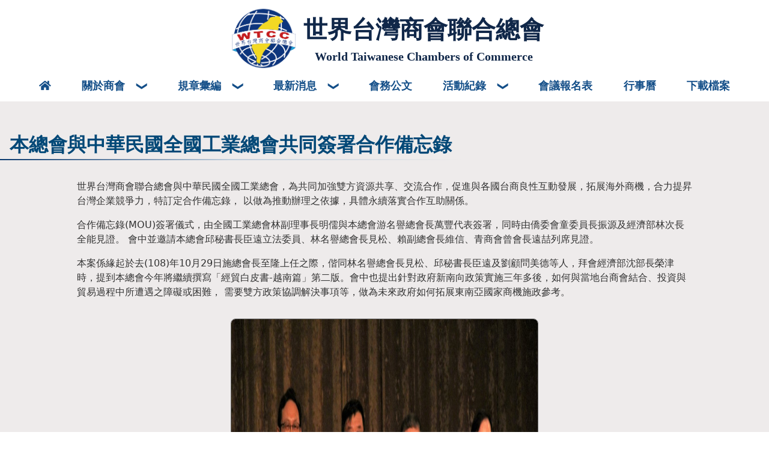

--- FILE ---
content_type: text/html; charset=UTF-8
request_url: https://wtcc.tw/%E6%9C%AC%E7%B8%BD%E6%9C%83%E8%88%87%E4%B8%AD%E8%8F%AF%E6%B0%91%E5%9C%8B%E5%85%A8%E5%9C%8B%E5%B7%A5%E6%A5%AD%E7%B8%BD%E6%9C%83%E5%85%B1%E5%90%8C%E7%B0%BD%E7%BD%B2%E5%90%88%E4%BD%9C%E5%82%99%E5%BF%98/
body_size: 11311
content:
<!DOCTYPE html>
<html lang="zh-TW" itemscope itemtype="https://schema.org/Article">

<head>
    <meta charset="UTF-8" />
    <meta name="viewport" content="width=device-width" />
    <link type="image/x-icon" href="/favicon.ico" rel="icon"> <!-- icon show on web title -->
    <link type="image/x-icon" href="/favicon.ico" rel="shortcut icon" />
    <link href="https://wtcc.tw/wp-content/themes/suite/images/favicon.ico" rel="shortcut icon">
    <link href="https://wtcc.tw/wp-content/themes/suite/images/touch.png" rel="apple-touch-icon-precomposed">
<!-- Google tag (gtag.js) -->
<script async src="https://www.googletagmanager.com/gtag/js?id=G-4S1PQ6XZ9K"></script>
<script>
  window.dataLayer = window.dataLayer || [];
  function gtag(){dataLayer.push(arguments);}
  gtag('js', new Date());

  gtag('config', 'G-4S1PQ6XZ9K');
</script>
    <title>本總會與中華民國全國工業總會共同簽署合作備忘錄 | 世界台灣商會聯合總會</title>
<meta name='robots' content='max-image-preview:large' />
<link rel='dns-prefetch' href='//cdnjs.cloudflare.com' />
<link rel="alternate" type="application/rss+xml" title="訂閱《世界台灣商會聯合總會》&raquo; 資訊提供" href="https://wtcc.tw/feed/" />
<link rel="alternate" type="application/rss+xml" title="訂閱《世界台灣商會聯合總會》&raquo; 留言的資訊提供" href="https://wtcc.tw/comments/feed/" />
<link rel="alternate" type="application/rss+xml" title="訂閱《世界台灣商會聯合總會 》&raquo;〈本總會與中華民國全國工業總會共同簽署合作備忘錄〉留言的資訊提供" href="https://wtcc.tw/%e6%9c%ac%e7%b8%bd%e6%9c%83%e8%88%87%e4%b8%ad%e8%8f%af%e6%b0%91%e5%9c%8b%e5%85%a8%e5%9c%8b%e5%b7%a5%e6%a5%ad%e7%b8%bd%e6%9c%83%e5%85%b1%e5%90%8c%e7%b0%bd%e7%bd%b2%e5%90%88%e4%bd%9c%e5%82%99%e5%bf%98/feed/" />
<link rel="alternate" title="oEmbed (JSON)" type="application/json+oembed" href="https://wtcc.tw/wp-json/oembed/1.0/embed?url=https%3A%2F%2Fwtcc.tw%2F%25e6%259c%25ac%25e7%25b8%25bd%25e6%259c%2583%25e8%2588%2587%25e4%25b8%25ad%25e8%258f%25af%25e6%25b0%2591%25e5%259c%258b%25e5%2585%25a8%25e5%259c%258b%25e5%25b7%25a5%25e6%25a5%25ad%25e7%25b8%25bd%25e6%259c%2583%25e5%2585%25b1%25e5%2590%258c%25e7%25b0%25bd%25e7%25bd%25b2%25e5%2590%2588%25e4%25bd%259c%25e5%2582%2599%25e5%25bf%2598%2F" />
<link rel="alternate" title="oEmbed (XML)" type="text/xml+oembed" href="https://wtcc.tw/wp-json/oembed/1.0/embed?url=https%3A%2F%2Fwtcc.tw%2F%25e6%259c%25ac%25e7%25b8%25bd%25e6%259c%2583%25e8%2588%2587%25e4%25b8%25ad%25e8%258f%25af%25e6%25b0%2591%25e5%259c%258b%25e5%2585%25a8%25e5%259c%258b%25e5%25b7%25a5%25e6%25a5%25ad%25e7%25b8%25bd%25e6%259c%2583%25e5%2585%25b1%25e5%2590%258c%25e7%25b0%25bd%25e7%25bd%25b2%25e5%2590%2588%25e4%25bd%259c%25e5%2582%2599%25e5%25bf%2598%2F&#038;format=xml" />
<style id='wp-img-auto-sizes-contain-inline-css' type='text/css'>
img:is([sizes=auto i],[sizes^="auto," i]){contain-intrinsic-size:3000px 1500px}
/*# sourceURL=wp-img-auto-sizes-contain-inline-css */
</style>
<link rel='stylesheet' id='main-style-css' href='https://wtcc.tw/wp-content/themes/suite/style/css/main.css?ver=6.9' type='text/css' media='all' />
<link rel='stylesheet' id='fancybox-style-css' href='https://wtcc.tw/wp-content/themes/suite/style/fancybox.css?ver=6.9' type='text/css' media='all' />
<link rel='stylesheet' id='superfish-css-css' href='https://wtcc.tw/wp-content/themes/suite/js/superfish/superfish.css?ver=1.0' type='text/css' media='all' />
<link rel='stylesheet' id='map-css-css' href='https://wtcc.tw/wp-content/themes/suite/js/map/map-style.css?ver=1.0' type='text/css' media='all' />
<link rel='stylesheet' id='owl-css-css' href='https://wtcc.tw/wp-content/themes/suite/js/slider-owl/css/owl.carousel.css?ver=1.0' type='text/css' media='all' />
<link rel='stylesheet' id='owl.theme.default-css-css' href='https://wtcc.tw/wp-content/themes/suite/js/slider-owl/css/owl.theme.default.css?ver=1.0' type='text/css' media='all' />
<link rel='stylesheet' id='skitter-styles-css' href='https://wtcc.tw/wp-content/themes/suite/js/slider-skitter/skitter.styles.css?ver=6.9' type='text/css' media='all' />
<link rel='stylesheet' id='bootstrap-css' href='https://wtcc.tw/wp-content/themes/suite/style/bootstrap/bootstrap.min.css?ver=6.9' type='text/css' media='all' />
<link rel='stylesheet' id='bootstrap-grid-css' href='https://wtcc.tw/wp-content/themes/suite/style/bootstrap/bootstrap-grid.min.css?ver=6.9' type='text/css' media='all' />
<link rel='stylesheet' id='bootstrap-reboot-css' href='https://wtcc.tw/wp-content/themes/suite/style/bootstrap/bootstrap-reboot.min.css?ver=6.9' type='text/css' media='all' />
<link rel='stylesheet' id='bootstrap-utilities-css' href='https://wtcc.tw/wp-content/themes/suite/style/bootstrap/bootstrap-utilities.min.css?ver=6.9' type='text/css' media='all' />
<link rel='stylesheet' id='awesome-style-css' href='https://cdnjs.cloudflare.com/ajax/libs/font-awesome/5.15.4/css/all.min.css?ver=6.9' type='text/css' media='all' />
<link rel='stylesheet' id='jquery-ui-css-css' href='https://wtcc.tw/wp-content/themes/suite/js/jquery-ui/jquery-ui.min.css?ver=6.9' type='text/css' media='all' />
<style id='wp-emoji-styles-inline-css' type='text/css'>

	img.wp-smiley, img.emoji {
		display: inline !important;
		border: none !important;
		box-shadow: none !important;
		height: 1em !important;
		width: 1em !important;
		margin: 0 0.07em !important;
		vertical-align: -0.1em !important;
		background: none !important;
		padding: 0 !important;
	}
/*# sourceURL=wp-emoji-styles-inline-css */
</style>
<style id='wp-block-library-inline-css' type='text/css'>
:root{--wp-block-synced-color:#7a00df;--wp-block-synced-color--rgb:122,0,223;--wp-bound-block-color:var(--wp-block-synced-color);--wp-editor-canvas-background:#ddd;--wp-admin-theme-color:#007cba;--wp-admin-theme-color--rgb:0,124,186;--wp-admin-theme-color-darker-10:#006ba1;--wp-admin-theme-color-darker-10--rgb:0,107,160.5;--wp-admin-theme-color-darker-20:#005a87;--wp-admin-theme-color-darker-20--rgb:0,90,135;--wp-admin-border-width-focus:2px}@media (min-resolution:192dpi){:root{--wp-admin-border-width-focus:1.5px}}.wp-element-button{cursor:pointer}:root .has-very-light-gray-background-color{background-color:#eee}:root .has-very-dark-gray-background-color{background-color:#313131}:root .has-very-light-gray-color{color:#eee}:root .has-very-dark-gray-color{color:#313131}:root .has-vivid-green-cyan-to-vivid-cyan-blue-gradient-background{background:linear-gradient(135deg,#00d084,#0693e3)}:root .has-purple-crush-gradient-background{background:linear-gradient(135deg,#34e2e4,#4721fb 50%,#ab1dfe)}:root .has-hazy-dawn-gradient-background{background:linear-gradient(135deg,#faaca8,#dad0ec)}:root .has-subdued-olive-gradient-background{background:linear-gradient(135deg,#fafae1,#67a671)}:root .has-atomic-cream-gradient-background{background:linear-gradient(135deg,#fdd79a,#004a59)}:root .has-nightshade-gradient-background{background:linear-gradient(135deg,#330968,#31cdcf)}:root .has-midnight-gradient-background{background:linear-gradient(135deg,#020381,#2874fc)}:root{--wp--preset--font-size--normal:16px;--wp--preset--font-size--huge:42px}.has-regular-font-size{font-size:1em}.has-larger-font-size{font-size:2.625em}.has-normal-font-size{font-size:var(--wp--preset--font-size--normal)}.has-huge-font-size{font-size:var(--wp--preset--font-size--huge)}.has-text-align-center{text-align:center}.has-text-align-left{text-align:left}.has-text-align-right{text-align:right}.has-fit-text{white-space:nowrap!important}#end-resizable-editor-section{display:none}.aligncenter{clear:both}.items-justified-left{justify-content:flex-start}.items-justified-center{justify-content:center}.items-justified-right{justify-content:flex-end}.items-justified-space-between{justify-content:space-between}.screen-reader-text{border:0;clip-path:inset(50%);height:1px;margin:-1px;overflow:hidden;padding:0;position:absolute;width:1px;word-wrap:normal!important}.screen-reader-text:focus{background-color:#ddd;clip-path:none;color:#444;display:block;font-size:1em;height:auto;left:5px;line-height:normal;padding:15px 23px 14px;text-decoration:none;top:5px;width:auto;z-index:100000}html :where(.has-border-color){border-style:solid}html :where([style*=border-top-color]){border-top-style:solid}html :where([style*=border-right-color]){border-right-style:solid}html :where([style*=border-bottom-color]){border-bottom-style:solid}html :where([style*=border-left-color]){border-left-style:solid}html :where([style*=border-width]){border-style:solid}html :where([style*=border-top-width]){border-top-style:solid}html :where([style*=border-right-width]){border-right-style:solid}html :where([style*=border-bottom-width]){border-bottom-style:solid}html :where([style*=border-left-width]){border-left-style:solid}html :where(img[class*=wp-image-]){height:auto;max-width:100%}:where(figure){margin:0 0 1em}html :where(.is-position-sticky){--wp-admin--admin-bar--position-offset:var(--wp-admin--admin-bar--height,0px)}@media screen and (max-width:600px){html :where(.is-position-sticky){--wp-admin--admin-bar--position-offset:0px}}

/*# sourceURL=wp-block-library-inline-css */
</style><style id='global-styles-inline-css' type='text/css'>
:root{--wp--preset--aspect-ratio--square: 1;--wp--preset--aspect-ratio--4-3: 4/3;--wp--preset--aspect-ratio--3-4: 3/4;--wp--preset--aspect-ratio--3-2: 3/2;--wp--preset--aspect-ratio--2-3: 2/3;--wp--preset--aspect-ratio--16-9: 16/9;--wp--preset--aspect-ratio--9-16: 9/16;--wp--preset--color--black: #000000;--wp--preset--color--cyan-bluish-gray: #abb8c3;--wp--preset--color--white: #ffffff;--wp--preset--color--pale-pink: #f78da7;--wp--preset--color--vivid-red: #cf2e2e;--wp--preset--color--luminous-vivid-orange: #ff6900;--wp--preset--color--luminous-vivid-amber: #fcb900;--wp--preset--color--light-green-cyan: #7bdcb5;--wp--preset--color--vivid-green-cyan: #00d084;--wp--preset--color--pale-cyan-blue: #8ed1fc;--wp--preset--color--vivid-cyan-blue: #0693e3;--wp--preset--color--vivid-purple: #9b51e0;--wp--preset--gradient--vivid-cyan-blue-to-vivid-purple: linear-gradient(135deg,rgb(6,147,227) 0%,rgb(155,81,224) 100%);--wp--preset--gradient--light-green-cyan-to-vivid-green-cyan: linear-gradient(135deg,rgb(122,220,180) 0%,rgb(0,208,130) 100%);--wp--preset--gradient--luminous-vivid-amber-to-luminous-vivid-orange: linear-gradient(135deg,rgb(252,185,0) 0%,rgb(255,105,0) 100%);--wp--preset--gradient--luminous-vivid-orange-to-vivid-red: linear-gradient(135deg,rgb(255,105,0) 0%,rgb(207,46,46) 100%);--wp--preset--gradient--very-light-gray-to-cyan-bluish-gray: linear-gradient(135deg,rgb(238,238,238) 0%,rgb(169,184,195) 100%);--wp--preset--gradient--cool-to-warm-spectrum: linear-gradient(135deg,rgb(74,234,220) 0%,rgb(151,120,209) 20%,rgb(207,42,186) 40%,rgb(238,44,130) 60%,rgb(251,105,98) 80%,rgb(254,248,76) 100%);--wp--preset--gradient--blush-light-purple: linear-gradient(135deg,rgb(255,206,236) 0%,rgb(152,150,240) 100%);--wp--preset--gradient--blush-bordeaux: linear-gradient(135deg,rgb(254,205,165) 0%,rgb(254,45,45) 50%,rgb(107,0,62) 100%);--wp--preset--gradient--luminous-dusk: linear-gradient(135deg,rgb(255,203,112) 0%,rgb(199,81,192) 50%,rgb(65,88,208) 100%);--wp--preset--gradient--pale-ocean: linear-gradient(135deg,rgb(255,245,203) 0%,rgb(182,227,212) 50%,rgb(51,167,181) 100%);--wp--preset--gradient--electric-grass: linear-gradient(135deg,rgb(202,248,128) 0%,rgb(113,206,126) 100%);--wp--preset--gradient--midnight: linear-gradient(135deg,rgb(2,3,129) 0%,rgb(40,116,252) 100%);--wp--preset--font-size--small: 13px;--wp--preset--font-size--medium: 20px;--wp--preset--font-size--large: 36px;--wp--preset--font-size--x-large: 42px;--wp--preset--spacing--20: 0.44rem;--wp--preset--spacing--30: 0.67rem;--wp--preset--spacing--40: 1rem;--wp--preset--spacing--50: 1.5rem;--wp--preset--spacing--60: 2.25rem;--wp--preset--spacing--70: 3.38rem;--wp--preset--spacing--80: 5.06rem;--wp--preset--shadow--natural: 6px 6px 9px rgba(0, 0, 0, 0.2);--wp--preset--shadow--deep: 12px 12px 50px rgba(0, 0, 0, 0.4);--wp--preset--shadow--sharp: 6px 6px 0px rgba(0, 0, 0, 0.2);--wp--preset--shadow--outlined: 6px 6px 0px -3px rgb(255, 255, 255), 6px 6px rgb(0, 0, 0);--wp--preset--shadow--crisp: 6px 6px 0px rgb(0, 0, 0);}:where(.is-layout-flex){gap: 0.5em;}:where(.is-layout-grid){gap: 0.5em;}body .is-layout-flex{display: flex;}.is-layout-flex{flex-wrap: wrap;align-items: center;}.is-layout-flex > :is(*, div){margin: 0;}body .is-layout-grid{display: grid;}.is-layout-grid > :is(*, div){margin: 0;}:where(.wp-block-columns.is-layout-flex){gap: 2em;}:where(.wp-block-columns.is-layout-grid){gap: 2em;}:where(.wp-block-post-template.is-layout-flex){gap: 1.25em;}:where(.wp-block-post-template.is-layout-grid){gap: 1.25em;}.has-black-color{color: var(--wp--preset--color--black) !important;}.has-cyan-bluish-gray-color{color: var(--wp--preset--color--cyan-bluish-gray) !important;}.has-white-color{color: var(--wp--preset--color--white) !important;}.has-pale-pink-color{color: var(--wp--preset--color--pale-pink) !important;}.has-vivid-red-color{color: var(--wp--preset--color--vivid-red) !important;}.has-luminous-vivid-orange-color{color: var(--wp--preset--color--luminous-vivid-orange) !important;}.has-luminous-vivid-amber-color{color: var(--wp--preset--color--luminous-vivid-amber) !important;}.has-light-green-cyan-color{color: var(--wp--preset--color--light-green-cyan) !important;}.has-vivid-green-cyan-color{color: var(--wp--preset--color--vivid-green-cyan) !important;}.has-pale-cyan-blue-color{color: var(--wp--preset--color--pale-cyan-blue) !important;}.has-vivid-cyan-blue-color{color: var(--wp--preset--color--vivid-cyan-blue) !important;}.has-vivid-purple-color{color: var(--wp--preset--color--vivid-purple) !important;}.has-black-background-color{background-color: var(--wp--preset--color--black) !important;}.has-cyan-bluish-gray-background-color{background-color: var(--wp--preset--color--cyan-bluish-gray) !important;}.has-white-background-color{background-color: var(--wp--preset--color--white) !important;}.has-pale-pink-background-color{background-color: var(--wp--preset--color--pale-pink) !important;}.has-vivid-red-background-color{background-color: var(--wp--preset--color--vivid-red) !important;}.has-luminous-vivid-orange-background-color{background-color: var(--wp--preset--color--luminous-vivid-orange) !important;}.has-luminous-vivid-amber-background-color{background-color: var(--wp--preset--color--luminous-vivid-amber) !important;}.has-light-green-cyan-background-color{background-color: var(--wp--preset--color--light-green-cyan) !important;}.has-vivid-green-cyan-background-color{background-color: var(--wp--preset--color--vivid-green-cyan) !important;}.has-pale-cyan-blue-background-color{background-color: var(--wp--preset--color--pale-cyan-blue) !important;}.has-vivid-cyan-blue-background-color{background-color: var(--wp--preset--color--vivid-cyan-blue) !important;}.has-vivid-purple-background-color{background-color: var(--wp--preset--color--vivid-purple) !important;}.has-black-border-color{border-color: var(--wp--preset--color--black) !important;}.has-cyan-bluish-gray-border-color{border-color: var(--wp--preset--color--cyan-bluish-gray) !important;}.has-white-border-color{border-color: var(--wp--preset--color--white) !important;}.has-pale-pink-border-color{border-color: var(--wp--preset--color--pale-pink) !important;}.has-vivid-red-border-color{border-color: var(--wp--preset--color--vivid-red) !important;}.has-luminous-vivid-orange-border-color{border-color: var(--wp--preset--color--luminous-vivid-orange) !important;}.has-luminous-vivid-amber-border-color{border-color: var(--wp--preset--color--luminous-vivid-amber) !important;}.has-light-green-cyan-border-color{border-color: var(--wp--preset--color--light-green-cyan) !important;}.has-vivid-green-cyan-border-color{border-color: var(--wp--preset--color--vivid-green-cyan) !important;}.has-pale-cyan-blue-border-color{border-color: var(--wp--preset--color--pale-cyan-blue) !important;}.has-vivid-cyan-blue-border-color{border-color: var(--wp--preset--color--vivid-cyan-blue) !important;}.has-vivid-purple-border-color{border-color: var(--wp--preset--color--vivid-purple) !important;}.has-vivid-cyan-blue-to-vivid-purple-gradient-background{background: var(--wp--preset--gradient--vivid-cyan-blue-to-vivid-purple) !important;}.has-light-green-cyan-to-vivid-green-cyan-gradient-background{background: var(--wp--preset--gradient--light-green-cyan-to-vivid-green-cyan) !important;}.has-luminous-vivid-amber-to-luminous-vivid-orange-gradient-background{background: var(--wp--preset--gradient--luminous-vivid-amber-to-luminous-vivid-orange) !important;}.has-luminous-vivid-orange-to-vivid-red-gradient-background{background: var(--wp--preset--gradient--luminous-vivid-orange-to-vivid-red) !important;}.has-very-light-gray-to-cyan-bluish-gray-gradient-background{background: var(--wp--preset--gradient--very-light-gray-to-cyan-bluish-gray) !important;}.has-cool-to-warm-spectrum-gradient-background{background: var(--wp--preset--gradient--cool-to-warm-spectrum) !important;}.has-blush-light-purple-gradient-background{background: var(--wp--preset--gradient--blush-light-purple) !important;}.has-blush-bordeaux-gradient-background{background: var(--wp--preset--gradient--blush-bordeaux) !important;}.has-luminous-dusk-gradient-background{background: var(--wp--preset--gradient--luminous-dusk) !important;}.has-pale-ocean-gradient-background{background: var(--wp--preset--gradient--pale-ocean) !important;}.has-electric-grass-gradient-background{background: var(--wp--preset--gradient--electric-grass) !important;}.has-midnight-gradient-background{background: var(--wp--preset--gradient--midnight) !important;}.has-small-font-size{font-size: var(--wp--preset--font-size--small) !important;}.has-medium-font-size{font-size: var(--wp--preset--font-size--medium) !important;}.has-large-font-size{font-size: var(--wp--preset--font-size--large) !important;}.has-x-large-font-size{font-size: var(--wp--preset--font-size--x-large) !important;}
/*# sourceURL=global-styles-inline-css */
</style>

<style id='classic-theme-styles-inline-css' type='text/css'>
/*! This file is auto-generated */
.wp-block-button__link{color:#fff;background-color:#32373c;border-radius:9999px;box-shadow:none;text-decoration:none;padding:calc(.667em + 2px) calc(1.333em + 2px);font-size:1.125em}.wp-block-file__button{background:#32373c;color:#fff;text-decoration:none}
/*# sourceURL=/wp-includes/css/classic-themes.min.css */
</style>
<link rel='stylesheet' id='blankslate-style-css' href='https://wtcc.tw/wp-content/themes/suite/style.css?ver=6.9' type='text/css' media='all' />
<script type="text/javascript" src="https://wtcc.tw/wp-includes/js/jquery/jquery.min.js?ver=3.7.1" id="jquery-core-js"></script>
<script type="text/javascript" src="https://wtcc.tw/wp-content/themes/suite/js/jquery-2.1.1.min.js?ver=6.9" id="jquery-script-js"></script>
<script type="text/javascript" src="https://wtcc.tw/wp-content/themes/suite/js/custom.js?ver=6.9" id="custom-script-js"></script>
<script type="text/javascript" src="https://wtcc.tw/wp-content/themes/suite/js/checkajax.js?ver=6.9" id="ajax-script-js"></script>
<script type="text/javascript" src="https://wtcc.tw/wp-content/themes/suite/js/superfish/superfish.js?ver=6.9" id="superfish-script-js"></script>
<script type="text/javascript" src="https://wtcc.tw/wp-content/themes/suite/js/slider-owl/owl.carousel.js?ver=1.0.0" id="owl.carousel-js-js"></script>
<script type="text/javascript" src="https://wtcc.tw/wp-content/themes/suite/js/slider-skitter/jquery.animate-colors-min.js?ver=6.9" id="jquery-animate-js"></script>
<script type="text/javascript" src="https://wtcc.tw/wp-content/themes/suite/js/slider-skitter/jquery.skitter.js?ver=6.9" id="jquery-skitter-js"></script>
<script type="text/javascript" src="https://wtcc.tw/wp-content/themes/suite/js/slider-skitter/jquery.easing.1.3.js?ver=6.9" id="jquery-easing-js"></script>
<script type="text/javascript" src="https://wtcc.tw/wp-content/themes/suite/js/slider-skitter/jquery.flexisel.js?ver=6.9" id="jquery-flexisel-js"></script>
<script type="text/javascript" src="https://wtcc.tw/wp-content/themes/suite/js/slider-skitter/jquery.jcarousellite-1.0.1.js?ver=6.9" id="jquery-jcarousellite-js"></script>
<script type="text/javascript" src="https://wtcc.tw/wp-content/themes/suite/js/jquery.fancybox.pack.js?ver=6.9" id="jquery-fancybox-js"></script>
<script type="text/javascript" src="https://wtcc.tw/wp-content/themes/suite/js/jquery.mCustomScrollbar.js?ver=6.9" id="jquery-mCustomScrollbar-js"></script>
<script type="text/javascript" src="https://wtcc.tw/wp-content/themes/suite/js/bootstrap/bootstrap.min.js?ver=6.9" id="bootstrap-script-js"></script>
<script type="text/javascript" src="https://wtcc.tw/wp-content/themes/suite/js/bootstrap/bootstrap.bundle.min.js?ver=6.9" id="bootstrap-script-bundle-js"></script>
<script type="text/javascript" src="https://wtcc.tw/wp-content/themes/suite/js/jquery-ui/jquery-ui.min.js?ver=6.9" id="jquery-ui-js-js"></script>
<link rel="https://api.w.org/" href="https://wtcc.tw/wp-json/" /><link rel="alternate" title="JSON" type="application/json" href="https://wtcc.tw/wp-json/wp/v2/posts/737" /><link rel="EditURI" type="application/rsd+xml" title="RSD" href="https://wtcc.tw/xmlrpc.php?rsd" />
<meta name="generator" content="WordPress 6.9" />
<link rel="canonical" href="https://wtcc.tw/%e6%9c%ac%e7%b8%bd%e6%9c%83%e8%88%87%e4%b8%ad%e8%8f%af%e6%b0%91%e5%9c%8b%e5%85%a8%e5%9c%8b%e5%b7%a5%e6%a5%ad%e7%b8%bd%e6%9c%83%e5%85%b1%e5%90%8c%e7%b0%bd%e7%bd%b2%e5%90%88%e4%bd%9c%e5%82%99%e5%bf%98/" />
<link rel='shortlink' href='https://wtcc.tw/?p=737' />
<link rel="pingback" href="https://wtcc.tw/xmlrpc.php" />
</head>

<body>
    <div class="my-container">
    <div class="my-content">
        <div id="header">
            <!-- <div class="header-logo">
                <a href="https://wtcc.tw">
                    <img src="" alt="wtcc_logo" title="wtcc_logo" />
                </a>
            </div> -->
            <div class="header-title">

                <a href="https://wtcc.tw">
                    <img class="header-title-logo" src="https://wtcc.tw/wp-content/themes/suite/images/logo.png" alt="wtcc_logo" title="wtcc_logo" />
                </a>
                <div class="header-title-text">
                    <label class="title-text-cn"> 世界台灣商會聯合總會</label>
                    <label class="title-text-en">World Taiwanese Chambers of Commerce</label>
                </div>


            </div>
            <div class="header-menu-desktop">
                <div>
    <nav class="menu-main">
        <div class='menu-main-item home-menu-icon'>
            <a href='https://wtcc.tw' class='menu-main-item-link'>
                <i class="fas fa-home"></i></a>
            <div class='menu-main-item-bg'></div>
        </div>
        <!-- MAIN MENU  -->
                    <div class=' menu-main-item '>
                                    <a href='https://wtcc.tw/about-us' class='menu-main-item-link has-sub '>
                        關於商會                    </a>
                
                <div class='menu-main-item-bg'></div>

                <!--=========== PHAN MENU SUB =============== -->
                                    <div class=' menu-main-sub-1'>
                                                    <div class=' menu-main-sub-1-item '>
                                                                    <a href="https://wtcc.tw/about-us/#history" class='menu-main-sub-1-item-link '>
                                        沿革與宗旨</a>
                                                                <div class='menu-main-sub-1-item-bg'></div>

                                <!--============= PHAN MENU SUB 2 =============================-->
                                                            </div>
                            <!-- END MENU SUB 2 -->
                                                    <div class=' menu-main-sub-1-item '>
                                                                    <a href="https://wtcc.tw/about-us/#meetings" class='menu-main-sub-1-item-link '>
                                        組織與會議</a>
                                                                <div class='menu-main-sub-1-item-bg'></div>

                                <!--============= PHAN MENU SUB 2 =============================-->
                                                            </div>
                            <!-- END MENU SUB 2 -->
                                                    <div class=' menu-main-sub-1-item '>
                                                                    <a href="https://wtcc.tw/about-us/#chart" class='menu-main-sub-1-item-link '>
                                        總會組織圖</a>
                                                                <div class='menu-main-sub-1-item-bg'></div>

                                <!--============= PHAN MENU SUB 2 =============================-->
                                                            </div>
                            <!-- END MENU SUB 2 -->
                                                    <div class=' menu-main-sub-1-item '>
                                                                    <a href="https://wtcc.tw/presidents" class='menu-main-sub-1-item-link '>
                                        歷屆會長</a>
                                                                <div class='menu-main-sub-1-item-bg'></div>

                                <!--============= PHAN MENU SUB 2 =============================-->
                                                            </div>
                            <!-- END MENU SUB 2 -->
                                                    <div class=' menu-main-sub-1-item '>
                                                                    <a href="https://wtcc.tw/directors" class='menu-main-sub-1-item-link '>
                                        歷屆總會長，理監事名錄</a>
                                                                <div class='menu-main-sub-1-item-bg'></div>

                                <!--============= PHAN MENU SUB 2 =============================-->
                                                            </div>
                            <!-- END MENU SUB 2 -->
                                                    <div class=' menu-main-sub-1-item '>
                                                                    <a href="https://wtcc.tw/continental-chambers" class='menu-main-sub-1-item-link '>
                                        洲際總會介紹</a>
                                                                <div class='menu-main-sub-1-item-bg'></div>

                                <!--============= PHAN MENU SUB 2 =============================-->
                                                            </div>
                            <!-- END MENU SUB 2 -->
                                                    <div class=' menu-main-sub-1-item '>
                                                                    <a href="https://wtcc.tw/continental-youth" class='menu-main-sub-1-item-link '>
                                        青商會介紹</a>
                                                                <div class='menu-main-sub-1-item-bg'></div>

                                <!--============= PHAN MENU SUB 2 =============================-->
                                                            </div>
                            <!-- END MENU SUB 2 -->
                                            </div>
                    <!-- END MENU SUB -->
                            </div>
            <!-- AND MENU -->
                    <div class=' menu-main-item'>
                                    <a href='https://wtcc.tw/regulation' class='menu-main-item-link has-sub '>
                        規章彙編                    </a>
                
                <div class='menu-main-item-bg'></div>

                <!--=========== PHAN MENU SUB =============== -->
                                    <div class=' menu-main-sub-1'>
                                                    <div class=' menu-main-sub-1-item '>
                                                                    <a href="https://wtcc.tw/constitution" class='menu-main-sub-1-item-link '>
                                        章程</a>
                                                                <div class='menu-main-sub-1-item-bg'></div>

                                <!--============= PHAN MENU SUB 2 =============================-->
                                                            </div>
                            <!-- END MENU SUB 2 -->
                                                    <div class=' menu-main-sub-1-item '>
                                                                    <a href="https://wtcc.tw/regulation" class='menu-main-sub-1-item-link '>
                                        章程施行細則暨選舉辦法</a>
                                                                <div class='menu-main-sub-1-item-bg'></div>

                                <!--============= PHAN MENU SUB 2 =============================-->
                                                            </div>
                            <!-- END MENU SUB 2 -->
                                                    <div class=' menu-main-sub-1-item '>
                                                                    <a href="https://wtcc.tw/regulation-cate/cate/procedure" class='menu-main-sub-1-item-link '>
                                        議事簡則</a>
                                                                <div class='menu-main-sub-1-item-bg'></div>

                                <!--============= PHAN MENU SUB 2 =============================-->
                                                            </div>
                            <!-- END MENU SUB 2 -->
                                                    <div class=' menu-main-sub-1-item '>
                                                                    <a href="https://wtcc.tw/regulation-cate/cate/working" class='menu-main-sub-1-item-link '>
                                        工作委員會辦事細則</a>
                                                                <div class='menu-main-sub-1-item-bg'></div>

                                <!--============= PHAN MENU SUB 2 =============================-->
                                                            </div>
                            <!-- END MENU SUB 2 -->
                                                    <div class=' menu-main-sub-1-item '>
                                                                    <a href="https://wtcc.tw/regulation-cate/cate/guidelines" class='menu-main-sub-1-item-link '>
                                        會務管理準則</a>
                                                                <div class='menu-main-sub-1-item-bg'></div>

                                <!--============= PHAN MENU SUB 2 =============================-->
                                                            </div>
                            <!-- END MENU SUB 2 -->
                                                    <div class=' menu-main-sub-1-item '>
                                                                    <a href="https://wtcc.tw/regulation-cate/cate/taipei-points" class='menu-main-sub-1-item-link '>
                                        台北辦事處管理要點</a>
                                                                <div class='menu-main-sub-1-item-bg'></div>

                                <!--============= PHAN MENU SUB 2 =============================-->
                                                            </div>
                            <!-- END MENU SUB 2 -->
                                            </div>
                    <!-- END MENU SUB -->
                            </div>
            <!-- AND MENU -->
                    <div class=' menu-main-item'>
                                    <a href='https://wtcc.tw/news' class='menu-main-item-link has-sub '>
                        最新消息                    </a>
                
                <div class='menu-main-item-bg'></div>

                <!--=========== PHAN MENU SUB =============== -->
                                    <div class=' menu-main-sub-1'>
                                                    <div class=' menu-main-sub-1-item '>
                                                                    <a href="https://wtcc.tw/news-cate/cate/wtcc" class='menu-main-sub-1-item-link '>
                                        世界台商總會消息</a>
                                                                <div class='menu-main-sub-1-item-bg'></div>

                                <!--============= PHAN MENU SUB 2 =============================-->
                                                            </div>
                            <!-- END MENU SUB 2 -->
                                                    <div class=' menu-main-sub-1-item '>
                                                                    <a href="https://wtcc.tw/news-cate/cate/tccna" class='menu-main-sub-1-item-link '>
                                        北美洲台商總會消息</a>
                                                                <div class='menu-main-sub-1-item-bg'></div>

                                <!--============= PHAN MENU SUB 2 =============================-->
                                                            </div>
                            <!-- END MENU SUB 2 -->
                                                    <div class=' menu-main-sub-1-item '>
                                                                    <a href="https://wtcc.tw/news-cate/cate/astcc" class='menu-main-sub-1-item-link '>
                                        亞洲台商總會消息</a>
                                                                <div class='menu-main-sub-1-item-bg'></div>

                                <!--============= PHAN MENU SUB 2 =============================-->
                                                            </div>
                            <!-- END MENU SUB 2 -->
                                                    <div class=' menu-main-sub-1-item '>
                                                                    <a href="https://wtcc.tw/news-cate/cate/etcc" class='menu-main-sub-1-item-link '>
                                        歐洲台商總會消息</a>
                                                                <div class='menu-main-sub-1-item-bg'></div>

                                <!--============= PHAN MENU SUB 2 =============================-->
                                                            </div>
                            <!-- END MENU SUB 2 -->
                                                    <div class=' menu-main-sub-1-item '>
                                                                    <a href="https://wtcc.tw/news-cate/cate/atcc" class='menu-main-sub-1-item-link '>
                                        非洲台商總會消息</a>
                                                                <div class='menu-main-sub-1-item-bg'></div>

                                <!--============= PHAN MENU SUB 2 =============================-->
                                                            </div>
                            <!-- END MENU SUB 2 -->
                                                    <div class=' menu-main-sub-1-item '>
                                                                    <a href="https://wtcc.tw/news-cate/cate/twccla" class='menu-main-sub-1-item-link '>
                                        中南美洲台商總會消息</a>
                                                                <div class='menu-main-sub-1-item-bg'></div>

                                <!--============= PHAN MENU SUB 2 =============================-->
                                                            </div>
                            <!-- END MENU SUB 2 -->
                                                    <div class=' menu-main-sub-1-item '>
                                                                    <a href="https://wtcc.tw/news-cate/cate/tcco" class='menu-main-sub-1-item-link '>
                                        大洋洲台商總會消息</a>
                                                                <div class='menu-main-sub-1-item-bg'></div>

                                <!--============= PHAN MENU SUB 2 =============================-->
                                                            </div>
                            <!-- END MENU SUB 2 -->
                                                    <div class=' menu-main-sub-1-item '>
                                                                    <a href="https://wtcc.tw/news-cate/cate/wtccjc" class='menu-main-sub-1-item-link '>
                                        世界台商總會青商會消息</a>
                                                                <div class='menu-main-sub-1-item-bg'></div>

                                <!--============= PHAN MENU SUB 2 =============================-->
                                                            </div>
                            <!-- END MENU SUB 2 -->
                                            </div>
                    <!-- END MENU SUB -->
                            </div>
            <!-- AND MENU -->
                    <div class=' menu-main-item'>
                                    <a href='https://wtcc.tw/affairs' class='menu-main-item-link  '>
                        會務公文                    </a>
                
                <div class='menu-main-item-bg'></div>

                <!--=========== PHAN MENU SUB =============== -->
                            </div>
            <!-- AND MENU -->
                    <div class=' menu-main-item'>
                                    <a href='https://wtcc.tw/activitys' class='menu-main-item-link has-sub '>
                        活動紀錄                    </a>
                
                <div class='menu-main-item-bg'></div>

                <!--=========== PHAN MENU SUB =============== -->
                                    <div class=' menu-main-sub-1'>
                                                    <div class=' menu-main-sub-1-item '>
                                                                    <a href="https://wtcc.tw/activity-cate/cate/newsletter" class='menu-main-sub-1-item-link '>
                                        電子報</a>
                                                                <div class='menu-main-sub-1-item-bg'></div>

                                <!--============= PHAN MENU SUB 2 =============================-->
                                                            </div>
                            <!-- END MENU SUB 2 -->
                                                    <div class=' menu-main-sub-1-item '>
                                                                    <a href="https://wtcc.tw/activity-cate/cate/magazine" class='menu-main-sub-1-item-link '>
                                        會刊</a>
                                                                <div class='menu-main-sub-1-item-bg'></div>

                                <!--============= PHAN MENU SUB 2 =============================-->
                                                            </div>
                            <!-- END MENU SUB 2 -->
                                            </div>
                    <!-- END MENU SUB -->
                            </div>
            <!-- AND MENU -->
                    <div class=' menu-main-item'>
                                    <a href='https://wtcc.tw/registration' class='menu-main-item-link  '>
                        會議報名表                    </a>
                
                <div class='menu-main-item-bg'></div>

                <!--=========== PHAN MENU SUB =============== -->
                            </div>
            <!-- AND MENU -->
                    <div class=' menu-main-item'>
                                    <a href='https://wtcc.tw/calendar' class='menu-main-item-link  '>
                        行事曆                    </a>
                
                <div class='menu-main-item-bg'></div>

                <!--=========== PHAN MENU SUB =============== -->
                            </div>
            <!-- AND MENU -->
                    <div class=' menu-main-item'>
                                    <a href='https://wtcc.tw/files' class='menu-main-item-link  '>
                        下載檔案                    </a>
                
                <div class='menu-main-item-bg'></div>

                <!--=========== PHAN MENU SUB =============== -->
                            </div>
            <!-- AND MENU -->
            </nav>
    <div style="clear: both"></div>
</div>            </div>
            <div class="header-menu-mobile">
                
<!--MAIN MENU FOR MOBILE-->
<div id="mobile-menu-icon">
    <i class="fa fa-bars" aria-hidden="true"></i>
</div>
<div id="mobile-menu">

    <!-- MOBILE MENU  -->
            <div class=' menu-mobile-item'>
                            <a class='menu-mobile-item-link has-sub '>
                    關於商會                </a>
            
            <div class='menu-main-item-bg'></div>

            <!--=========== PHAN MENU SUB =============== -->
                            <div class=' menu-mobile-sub-1'>
                                            <div class=' menu-mobile-sub-1-item '>
                                                            <a href="https://wtcc.tw/about-us/#history" class='menu-main-sub-1-item-link '>
                                    沿革與宗旨</a>
                                                        <div class='menu-main-sub-1-item-bg'></div>

                            <!--============= PHAN MENU SUB 2 =============================-->
                                                    </div>
                        <!-- END MENU SUB 2 -->
                                            <div class=' menu-mobile-sub-1-item '>
                                                            <a href="https://wtcc.tw/about-us/#meetings" class='menu-main-sub-1-item-link '>
                                    組織與會議</a>
                                                        <div class='menu-main-sub-1-item-bg'></div>

                            <!--============= PHAN MENU SUB 2 =============================-->
                                                    </div>
                        <!-- END MENU SUB 2 -->
                                            <div class=' menu-mobile-sub-1-item '>
                                                            <a href="https://wtcc.tw/about-us/#chart" class='menu-main-sub-1-item-link '>
                                    總會組織圖</a>
                                                        <div class='menu-main-sub-1-item-bg'></div>

                            <!--============= PHAN MENU SUB 2 =============================-->
                                                    </div>
                        <!-- END MENU SUB 2 -->
                                            <div class=' menu-mobile-sub-1-item '>
                                                            <a href="https://wtcc.tw/presidents" class='menu-main-sub-1-item-link '>
                                    歷屆會長</a>
                                                        <div class='menu-main-sub-1-item-bg'></div>

                            <!--============= PHAN MENU SUB 2 =============================-->
                                                    </div>
                        <!-- END MENU SUB 2 -->
                                            <div class=' menu-mobile-sub-1-item '>
                                                            <a href="https://wtcc.tw/directors" class='menu-main-sub-1-item-link '>
                                    歷屆總會長，理監事名錄</a>
                                                        <div class='menu-main-sub-1-item-bg'></div>

                            <!--============= PHAN MENU SUB 2 =============================-->
                                                    </div>
                        <!-- END MENU SUB 2 -->
                                            <div class=' menu-mobile-sub-1-item '>
                                                            <a href="https://wtcc.tw/continental-chambers" class='menu-main-sub-1-item-link '>
                                    洲際總會介紹</a>
                                                        <div class='menu-main-sub-1-item-bg'></div>

                            <!--============= PHAN MENU SUB 2 =============================-->
                                                    </div>
                        <!-- END MENU SUB 2 -->
                                            <div class=' menu-mobile-sub-1-item '>
                                                            <a href="https://wtcc.tw/continental-youth" class='menu-main-sub-1-item-link '>
                                    青商會介紹</a>
                                                        <div class='menu-main-sub-1-item-bg'></div>

                            <!--============= PHAN MENU SUB 2 =============================-->
                                                    </div>
                        <!-- END MENU SUB 2 -->
                                    </div>
                <!-- END MENU SUB -->
                    </div>
        <!-- AND MENU -->
            <div class=' menu-mobile-item'>
                            <a class='menu-mobile-item-link has-sub '>
                    規章彙編                </a>
            
            <div class='menu-main-item-bg'></div>

            <!--=========== PHAN MENU SUB =============== -->
                            <div class=' menu-mobile-sub-1'>
                                            <div class=' menu-mobile-sub-1-item '>
                                                            <a href="https://wtcc.tw/constitution" class='menu-main-sub-1-item-link '>
                                    章程</a>
                                                        <div class='menu-main-sub-1-item-bg'></div>

                            <!--============= PHAN MENU SUB 2 =============================-->
                                                    </div>
                        <!-- END MENU SUB 2 -->
                                            <div class=' menu-mobile-sub-1-item '>
                                                            <a href="https://wtcc.tw/regulation" class='menu-main-sub-1-item-link '>
                                    章程施行細則暨選舉辦法</a>
                                                        <div class='menu-main-sub-1-item-bg'></div>

                            <!--============= PHAN MENU SUB 2 =============================-->
                                                    </div>
                        <!-- END MENU SUB 2 -->
                                            <div class=' menu-mobile-sub-1-item '>
                                                            <a href="https://wtcc.tw/regulation-cate/cate/procedure" class='menu-main-sub-1-item-link '>
                                    議事簡則</a>
                                                        <div class='menu-main-sub-1-item-bg'></div>

                            <!--============= PHAN MENU SUB 2 =============================-->
                                                    </div>
                        <!-- END MENU SUB 2 -->
                                            <div class=' menu-mobile-sub-1-item '>
                                                            <a href="https://wtcc.tw/regulation-cate/cate/working" class='menu-main-sub-1-item-link '>
                                    工作委員會辦事細則</a>
                                                        <div class='menu-main-sub-1-item-bg'></div>

                            <!--============= PHAN MENU SUB 2 =============================-->
                                                    </div>
                        <!-- END MENU SUB 2 -->
                                            <div class=' menu-mobile-sub-1-item '>
                                                            <a href="https://wtcc.tw/regulation-cate/cate/guidelines" class='menu-main-sub-1-item-link '>
                                    會務管理準則</a>
                                                        <div class='menu-main-sub-1-item-bg'></div>

                            <!--============= PHAN MENU SUB 2 =============================-->
                                                    </div>
                        <!-- END MENU SUB 2 -->
                                            <div class=' menu-mobile-sub-1-item '>
                                                            <a href="https://wtcc.tw/regulation-cate/cate/taipei-points" class='menu-main-sub-1-item-link '>
                                    台北辦事處管理要點</a>
                                                        <div class='menu-main-sub-1-item-bg'></div>

                            <!--============= PHAN MENU SUB 2 =============================-->
                                                    </div>
                        <!-- END MENU SUB 2 -->
                                    </div>
                <!-- END MENU SUB -->
                    </div>
        <!-- AND MENU -->
            <div class=' menu-mobile-item'>
                            <a class='menu-mobile-item-link has-sub '>
                    最新消息                </a>
            
            <div class='menu-main-item-bg'></div>

            <!--=========== PHAN MENU SUB =============== -->
                            <div class=' menu-mobile-sub-1'>
                                            <div class=' menu-mobile-sub-1-item '>
                                                            <a href="https://wtcc.tw/news-cate/cate/wtcc" class='menu-main-sub-1-item-link '>
                                    世界台商總會消息</a>
                                                        <div class='menu-main-sub-1-item-bg'></div>

                            <!--============= PHAN MENU SUB 2 =============================-->
                                                    </div>
                        <!-- END MENU SUB 2 -->
                                            <div class=' menu-mobile-sub-1-item '>
                                                            <a href="https://wtcc.tw/news-cate/cate/tccna" class='menu-main-sub-1-item-link '>
                                    北美洲台商總會消息</a>
                                                        <div class='menu-main-sub-1-item-bg'></div>

                            <!--============= PHAN MENU SUB 2 =============================-->
                                                    </div>
                        <!-- END MENU SUB 2 -->
                                            <div class=' menu-mobile-sub-1-item '>
                                                            <a href="https://wtcc.tw/news-cate/cate/astcc" class='menu-main-sub-1-item-link '>
                                    亞洲台商總會消息</a>
                                                        <div class='menu-main-sub-1-item-bg'></div>

                            <!--============= PHAN MENU SUB 2 =============================-->
                                                    </div>
                        <!-- END MENU SUB 2 -->
                                            <div class=' menu-mobile-sub-1-item '>
                                                            <a href="https://wtcc.tw/news-cate/cate/etcc" class='menu-main-sub-1-item-link '>
                                    歐洲台商總會消息</a>
                                                        <div class='menu-main-sub-1-item-bg'></div>

                            <!--============= PHAN MENU SUB 2 =============================-->
                                                    </div>
                        <!-- END MENU SUB 2 -->
                                            <div class=' menu-mobile-sub-1-item '>
                                                            <a href="https://wtcc.tw/news-cate/cate/atcc" class='menu-main-sub-1-item-link '>
                                    非洲台商總會消息</a>
                                                        <div class='menu-main-sub-1-item-bg'></div>

                            <!--============= PHAN MENU SUB 2 =============================-->
                                                    </div>
                        <!-- END MENU SUB 2 -->
                                            <div class=' menu-mobile-sub-1-item '>
                                                            <a href="https://wtcc.tw/news-cate/cate/twccla" class='menu-main-sub-1-item-link '>
                                    中南美洲台商總會消息</a>
                                                        <div class='menu-main-sub-1-item-bg'></div>

                            <!--============= PHAN MENU SUB 2 =============================-->
                                                    </div>
                        <!-- END MENU SUB 2 -->
                                            <div class=' menu-mobile-sub-1-item '>
                                                            <a href="https://wtcc.tw/news-cate/cate/tcco" class='menu-main-sub-1-item-link '>
                                    大洋洲台商總會消息</a>
                                                        <div class='menu-main-sub-1-item-bg'></div>

                            <!--============= PHAN MENU SUB 2 =============================-->
                                                    </div>
                        <!-- END MENU SUB 2 -->
                                            <div class=' menu-mobile-sub-1-item '>
                                                            <a href="https://wtcc.tw/news-cate/cate/wtccjc" class='menu-main-sub-1-item-link '>
                                    世界台商總會青商會消息</a>
                                                        <div class='menu-main-sub-1-item-bg'></div>

                            <!--============= PHAN MENU SUB 2 =============================-->
                                                    </div>
                        <!-- END MENU SUB 2 -->
                                    </div>
                <!-- END MENU SUB -->
                    </div>
        <!-- AND MENU -->
            <div class=' menu-mobile-item'>
                            <a href='https://wtcc.tw/affairs' class='menu-mobile-item-link  '>
                    會務公文                </a>
            
            <div class='menu-main-item-bg'></div>

            <!--=========== PHAN MENU SUB =============== -->
                    </div>
        <!-- AND MENU -->
            <div class=' menu-mobile-item'>
                            <a class='menu-mobile-item-link has-sub '>
                    活動紀錄                </a>
            
            <div class='menu-main-item-bg'></div>

            <!--=========== PHAN MENU SUB =============== -->
                            <div class=' menu-mobile-sub-1'>
                                            <div class=' menu-mobile-sub-1-item '>
                                                            <a href="https://wtcc.tw/activity-cate/cate/newsletter" class='menu-main-sub-1-item-link '>
                                    電子報</a>
                                                        <div class='menu-main-sub-1-item-bg'></div>

                            <!--============= PHAN MENU SUB 2 =============================-->
                                                    </div>
                        <!-- END MENU SUB 2 -->
                                            <div class=' menu-mobile-sub-1-item '>
                                                            <a href="https://wtcc.tw/activity-cate/cate/magazine" class='menu-main-sub-1-item-link '>
                                    會刊</a>
                                                        <div class='menu-main-sub-1-item-bg'></div>

                            <!--============= PHAN MENU SUB 2 =============================-->
                                                    </div>
                        <!-- END MENU SUB 2 -->
                                    </div>
                <!-- END MENU SUB -->
                    </div>
        <!-- AND MENU -->
            <div class=' menu-mobile-item'>
                            <a href='https://wtcc.tw/registration' class='menu-mobile-item-link  '>
                    會議報名表                </a>
            
            <div class='menu-main-item-bg'></div>

            <!--=========== PHAN MENU SUB =============== -->
                    </div>
        <!-- AND MENU -->
            <div class=' menu-mobile-item'>
                            <a href='https://wtcc.tw/calendar' class='menu-mobile-item-link  '>
                    行事曆                </a>
            
            <div class='menu-main-item-bg'></div>

            <!--=========== PHAN MENU SUB =============== -->
                    </div>
        <!-- AND MENU -->
            <div class=' menu-mobile-item'>
                            <a href='https://wtcc.tw/files' class='menu-mobile-item-link  '>
                    下載檔案                </a>
            
            <div class='menu-main-item-bg'></div>

            <!--=========== PHAN MENU SUB =============== -->
                    </div>
        <!-- AND MENU -->
    </div>

<script>
    jQuery(document).ready(function() {
        jQuery('#mobile-menu-icon').on('click', function() {
            // var ff = jQuery('#mobile-menu-content').hasClass('show-menu');
            if (jQuery('#mobile-menu').hasClass('show-menu')) {
                jQuery('#mobile-menu').addClass('close-menu').removeClass('show-menu');
            } else {
                jQuery('#mobile-menu').addClass('show-menu').removeClass('close-menu');
            }
        });

        jQuery('.has-sub').on('click', function() {
            var ss = jQuery(this).siblings('.menu-mobile-sub-1').children('.menu-mobile-sub-1-item').css('display');
            console.log(ss);
            if (ss == 'block') {
                console.log('block');
                jQuery(this).siblings('.menu-mobile-sub-1').children('.menu-mobile-sub-1-item').slideUp('fast');
            } else {
                console.log('none no');
                jQuery('.menu-mobile-sub-1-item').slideUp('fast');
                jQuery(this).siblings('.menu-mobile-sub-1').children('.menu-mobile-sub-1-item').slideDown('slow');
            }
        });
    });
</script>            </div>
            <div class="box-language">
                            </div>
        </div>


        <div id="header-scroll">
            <div>
                <a href="https://wtcc.tw">
                    <img src="https://wtcc.tw/wp-content/themes/suite/images/logo.png" alt="wtcc_logo" title="wtcc_logo" />
                </a>
            </div>
            <div class="header-scroll-title">世界台灣商會聯合總會</div>
            <div>
                <div>
    <nav class="menu-main">
        <div class='menu-main-item home-menu-icon'>
            <a href='https://wtcc.tw' class='menu-main-item-link'>
                <i class="fas fa-home"></i></a>
            <div class='menu-main-item-bg'></div>
        </div>
        <!-- MAIN MENU  -->
                    <div class=' menu-main-item '>
                                    <a href='https://wtcc.tw/about-us' class='menu-main-item-link has-sub '>
                        關於商會                    </a>
                
                <div class='menu-main-item-bg'></div>

                <!--=========== PHAN MENU SUB =============== -->
                                    <div class=' menu-main-sub-1'>
                                                    <div class=' menu-main-sub-1-item '>
                                                                    <a href="https://wtcc.tw/about-us/#history" class='menu-main-sub-1-item-link '>
                                        沿革與宗旨</a>
                                                                <div class='menu-main-sub-1-item-bg'></div>

                                <!--============= PHAN MENU SUB 2 =============================-->
                                                            </div>
                            <!-- END MENU SUB 2 -->
                                                    <div class=' menu-main-sub-1-item '>
                                                                    <a href="https://wtcc.tw/about-us/#meetings" class='menu-main-sub-1-item-link '>
                                        組織與會議</a>
                                                                <div class='menu-main-sub-1-item-bg'></div>

                                <!--============= PHAN MENU SUB 2 =============================-->
                                                            </div>
                            <!-- END MENU SUB 2 -->
                                                    <div class=' menu-main-sub-1-item '>
                                                                    <a href="https://wtcc.tw/about-us/#chart" class='menu-main-sub-1-item-link '>
                                        總會組織圖</a>
                                                                <div class='menu-main-sub-1-item-bg'></div>

                                <!--============= PHAN MENU SUB 2 =============================-->
                                                            </div>
                            <!-- END MENU SUB 2 -->
                                                    <div class=' menu-main-sub-1-item '>
                                                                    <a href="https://wtcc.tw/presidents" class='menu-main-sub-1-item-link '>
                                        歷屆會長</a>
                                                                <div class='menu-main-sub-1-item-bg'></div>

                                <!--============= PHAN MENU SUB 2 =============================-->
                                                            </div>
                            <!-- END MENU SUB 2 -->
                                                    <div class=' menu-main-sub-1-item '>
                                                                    <a href="https://wtcc.tw/directors" class='menu-main-sub-1-item-link '>
                                        歷屆總會長，理監事名錄</a>
                                                                <div class='menu-main-sub-1-item-bg'></div>

                                <!--============= PHAN MENU SUB 2 =============================-->
                                                            </div>
                            <!-- END MENU SUB 2 -->
                                                    <div class=' menu-main-sub-1-item '>
                                                                    <a href="https://wtcc.tw/continental-chambers" class='menu-main-sub-1-item-link '>
                                        洲際總會介紹</a>
                                                                <div class='menu-main-sub-1-item-bg'></div>

                                <!--============= PHAN MENU SUB 2 =============================-->
                                                            </div>
                            <!-- END MENU SUB 2 -->
                                                    <div class=' menu-main-sub-1-item '>
                                                                    <a href="https://wtcc.tw/continental-youth" class='menu-main-sub-1-item-link '>
                                        青商會介紹</a>
                                                                <div class='menu-main-sub-1-item-bg'></div>

                                <!--============= PHAN MENU SUB 2 =============================-->
                                                            </div>
                            <!-- END MENU SUB 2 -->
                                            </div>
                    <!-- END MENU SUB -->
                            </div>
            <!-- AND MENU -->
                    <div class=' menu-main-item'>
                                    <a href='https://wtcc.tw/regulation' class='menu-main-item-link has-sub '>
                        規章彙編                    </a>
                
                <div class='menu-main-item-bg'></div>

                <!--=========== PHAN MENU SUB =============== -->
                                    <div class=' menu-main-sub-1'>
                                                    <div class=' menu-main-sub-1-item '>
                                                                    <a href="https://wtcc.tw/constitution" class='menu-main-sub-1-item-link '>
                                        章程</a>
                                                                <div class='menu-main-sub-1-item-bg'></div>

                                <!--============= PHAN MENU SUB 2 =============================-->
                                                            </div>
                            <!-- END MENU SUB 2 -->
                                                    <div class=' menu-main-sub-1-item '>
                                                                    <a href="https://wtcc.tw/regulation" class='menu-main-sub-1-item-link '>
                                        章程施行細則暨選舉辦法</a>
                                                                <div class='menu-main-sub-1-item-bg'></div>

                                <!--============= PHAN MENU SUB 2 =============================-->
                                                            </div>
                            <!-- END MENU SUB 2 -->
                                                    <div class=' menu-main-sub-1-item '>
                                                                    <a href="https://wtcc.tw/regulation-cate/cate/procedure" class='menu-main-sub-1-item-link '>
                                        議事簡則</a>
                                                                <div class='menu-main-sub-1-item-bg'></div>

                                <!--============= PHAN MENU SUB 2 =============================-->
                                                            </div>
                            <!-- END MENU SUB 2 -->
                                                    <div class=' menu-main-sub-1-item '>
                                                                    <a href="https://wtcc.tw/regulation-cate/cate/working" class='menu-main-sub-1-item-link '>
                                        工作委員會辦事細則</a>
                                                                <div class='menu-main-sub-1-item-bg'></div>

                                <!--============= PHAN MENU SUB 2 =============================-->
                                                            </div>
                            <!-- END MENU SUB 2 -->
                                                    <div class=' menu-main-sub-1-item '>
                                                                    <a href="https://wtcc.tw/regulation-cate/cate/guidelines" class='menu-main-sub-1-item-link '>
                                        會務管理準則</a>
                                                                <div class='menu-main-sub-1-item-bg'></div>

                                <!--============= PHAN MENU SUB 2 =============================-->
                                                            </div>
                            <!-- END MENU SUB 2 -->
                                                    <div class=' menu-main-sub-1-item '>
                                                                    <a href="https://wtcc.tw/regulation-cate/cate/taipei-points" class='menu-main-sub-1-item-link '>
                                        台北辦事處管理要點</a>
                                                                <div class='menu-main-sub-1-item-bg'></div>

                                <!--============= PHAN MENU SUB 2 =============================-->
                                                            </div>
                            <!-- END MENU SUB 2 -->
                                            </div>
                    <!-- END MENU SUB -->
                            </div>
            <!-- AND MENU -->
                    <div class=' menu-main-item'>
                                    <a href='https://wtcc.tw/news' class='menu-main-item-link has-sub '>
                        最新消息                    </a>
                
                <div class='menu-main-item-bg'></div>

                <!--=========== PHAN MENU SUB =============== -->
                                    <div class=' menu-main-sub-1'>
                                                    <div class=' menu-main-sub-1-item '>
                                                                    <a href="https://wtcc.tw/news-cate/cate/wtcc" class='menu-main-sub-1-item-link '>
                                        世界台商總會消息</a>
                                                                <div class='menu-main-sub-1-item-bg'></div>

                                <!--============= PHAN MENU SUB 2 =============================-->
                                                            </div>
                            <!-- END MENU SUB 2 -->
                                                    <div class=' menu-main-sub-1-item '>
                                                                    <a href="https://wtcc.tw/news-cate/cate/tccna" class='menu-main-sub-1-item-link '>
                                        北美洲台商總會消息</a>
                                                                <div class='menu-main-sub-1-item-bg'></div>

                                <!--============= PHAN MENU SUB 2 =============================-->
                                                            </div>
                            <!-- END MENU SUB 2 -->
                                                    <div class=' menu-main-sub-1-item '>
                                                                    <a href="https://wtcc.tw/news-cate/cate/astcc" class='menu-main-sub-1-item-link '>
                                        亞洲台商總會消息</a>
                                                                <div class='menu-main-sub-1-item-bg'></div>

                                <!--============= PHAN MENU SUB 2 =============================-->
                                                            </div>
                            <!-- END MENU SUB 2 -->
                                                    <div class=' menu-main-sub-1-item '>
                                                                    <a href="https://wtcc.tw/news-cate/cate/etcc" class='menu-main-sub-1-item-link '>
                                        歐洲台商總會消息</a>
                                                                <div class='menu-main-sub-1-item-bg'></div>

                                <!--============= PHAN MENU SUB 2 =============================-->
                                                            </div>
                            <!-- END MENU SUB 2 -->
                                                    <div class=' menu-main-sub-1-item '>
                                                                    <a href="https://wtcc.tw/news-cate/cate/atcc" class='menu-main-sub-1-item-link '>
                                        非洲台商總會消息</a>
                                                                <div class='menu-main-sub-1-item-bg'></div>

                                <!--============= PHAN MENU SUB 2 =============================-->
                                                            </div>
                            <!-- END MENU SUB 2 -->
                                                    <div class=' menu-main-sub-1-item '>
                                                                    <a href="https://wtcc.tw/news-cate/cate/twccla" class='menu-main-sub-1-item-link '>
                                        中南美洲台商總會消息</a>
                                                                <div class='menu-main-sub-1-item-bg'></div>

                                <!--============= PHAN MENU SUB 2 =============================-->
                                                            </div>
                            <!-- END MENU SUB 2 -->
                                                    <div class=' menu-main-sub-1-item '>
                                                                    <a href="https://wtcc.tw/news-cate/cate/tcco" class='menu-main-sub-1-item-link '>
                                        大洋洲台商總會消息</a>
                                                                <div class='menu-main-sub-1-item-bg'></div>

                                <!--============= PHAN MENU SUB 2 =============================-->
                                                            </div>
                            <!-- END MENU SUB 2 -->
                                                    <div class=' menu-main-sub-1-item '>
                                                                    <a href="https://wtcc.tw/news-cate/cate/wtccjc" class='menu-main-sub-1-item-link '>
                                        世界台商總會青商會消息</a>
                                                                <div class='menu-main-sub-1-item-bg'></div>

                                <!--============= PHAN MENU SUB 2 =============================-->
                                                            </div>
                            <!-- END MENU SUB 2 -->
                                            </div>
                    <!-- END MENU SUB -->
                            </div>
            <!-- AND MENU -->
                    <div class=' menu-main-item'>
                                    <a href='https://wtcc.tw/affairs' class='menu-main-item-link  '>
                        會務公文                    </a>
                
                <div class='menu-main-item-bg'></div>

                <!--=========== PHAN MENU SUB =============== -->
                            </div>
            <!-- AND MENU -->
                    <div class=' menu-main-item'>
                                    <a href='https://wtcc.tw/activitys' class='menu-main-item-link has-sub '>
                        活動紀錄                    </a>
                
                <div class='menu-main-item-bg'></div>

                <!--=========== PHAN MENU SUB =============== -->
                                    <div class=' menu-main-sub-1'>
                                                    <div class=' menu-main-sub-1-item '>
                                                                    <a href="https://wtcc.tw/activity-cate/cate/newsletter" class='menu-main-sub-1-item-link '>
                                        電子報</a>
                                                                <div class='menu-main-sub-1-item-bg'></div>

                                <!--============= PHAN MENU SUB 2 =============================-->
                                                            </div>
                            <!-- END MENU SUB 2 -->
                                                    <div class=' menu-main-sub-1-item '>
                                                                    <a href="https://wtcc.tw/activity-cate/cate/magazine" class='menu-main-sub-1-item-link '>
                                        會刊</a>
                                                                <div class='menu-main-sub-1-item-bg'></div>

                                <!--============= PHAN MENU SUB 2 =============================-->
                                                            </div>
                            <!-- END MENU SUB 2 -->
                                            </div>
                    <!-- END MENU SUB -->
                            </div>
            <!-- AND MENU -->
                    <div class=' menu-main-item'>
                                    <a href='https://wtcc.tw/registration' class='menu-main-item-link  '>
                        會議報名表                    </a>
                
                <div class='menu-main-item-bg'></div>

                <!--=========== PHAN MENU SUB =============== -->
                            </div>
            <!-- AND MENU -->
                    <div class=' menu-main-item'>
                                    <a href='https://wtcc.tw/calendar' class='menu-main-item-link  '>
                        行事曆                    </a>
                
                <div class='menu-main-item-bg'></div>

                <!--=========== PHAN MENU SUB =============== -->
                            </div>
            <!-- AND MENU -->
                    <div class=' menu-main-item'>
                                    <a href='https://wtcc.tw/files' class='menu-main-item-link  '>
                        下載檔案                    </a>
                
                <div class='menu-main-item-bg'></div>

                <!--=========== PHAN MENU SUB =============== -->
                            </div>
            <!-- AND MENU -->
            </nav>
    <div style="clear: both"></div>
</div>            </div>
            <div class="box-language">
                            </div>
        </div>

        <script>
            const animationElements = document.querySelector("#header");
            // TAO HIEU UNG KHI CUON NOI DUNG TRAN WEB
            function myCheck(element) {
                // LAY VI TRI TOP VA BOTTOM CUA ELEMENT
                var rect = element.getClientRects()[0];
                // XAC DINH DO CAO CUA MAN HINH
                var heightScreen = window.innerHeight;

                if (rect.bottom < 0) {
                    document.querySelector('#header-scroll').classList.add("start");
                    document.querySelector('#header-scroll').classList.remove("close");
                } else {
                    // kiểm tra class có tồn tại hay không bắng javascript =======
                    if (document.querySelector('#header-scroll').classList.contains("start")) {
                        document.querySelector('#header-scroll').classList.add("close");
                    }
                    document.querySelector('#header-scroll').classList.remove("start");

                }
            }

            function menuAnimation() {
                // LAY TAT CA CAC DOI TUONG CO CLASS LA .show-on-scroll
                //var animationElements = document.querySelectorAll('.show-on-scroll')
                // CHAY VONG LAP DE THEM CLASS
                //  animationElements.forEach((el) => {
                myCheck(animationElements);
                //  });
                // animationElements.myCheck();
            }
        </script><div class="page-content single-content">
                <article style="color:#333" id="post-737" class="post-737 post type-post status-publish format-standard hentry category-uncategorized post_category-wtcc">

    <header>
        <div class="entry-title single-title" itemprop="headline">        本總會與中華民國全國工業總會共同簽署合作備忘錄        </div>
    </header>
    <div class="page-padding">
        <div class="entry-content" itemprop="mainEntityOfPage">
<meta itemprop="description" content="世界台灣商會聯合總會與中華民國全國工業總會，為共同加強雙方資源共享、交流合作，促進與各國台商良性互動發展，拓展 ... 本總會與中華民國全國工業總會共同簽署合作備忘錄" />
<p>世界台灣商會聯合總會與中華民國全國工業總會，為共同加強雙方資源共享、交流合作，促進與各國台商良性互動發展，拓展海外商機，合力提昇台灣企業競爭力，特訂定合作備忘錄， 以做為推動辦理之依據，具體永續落實合作互助關係。</p>
<p>合作備忘錄(MOU)簽署儀式，由全國工業總會林副理事長明儒與本總會游名譽總會長萬豐代表簽署，同時由僑委會童委員長振源及經濟部林次長全能見證。 會中並邀請本總會邱秘書長臣遠立法委員、林名譽總會長見松、賴副總會長維信、青商會曾會長遠喆列席見證。</p>
<p>本案係緣起於去(108)年10月29日施總會長至隆上任之際，偕同林名譽總會長見松、邱秘書長臣遠及劉顧問美德等人，拜會經濟部沈部長榮津時，提到本總會今年將繼續撰寫「經貿白皮書-越南篇」第二版。會中也提出針對政府新南向政策實施三年多後，如何與當地台商會結合、投資與貿易過程中所遭遇之障礙或困難， 需要雙方政策協調解決事項等，做為未來政府如何拓展東南亞國家商機施政參考。</p>
<p><img fetchpriority="high" decoding="async" class="alignnone size-full wp-image-739" src="https://wtcc.tw/wp-content/uploads/2023/12/AXLcb-nJgRXUxjfBkSjt.jpg" alt="" width="1280" height="853" />(圖)世界台灣商會聯合總會與中華民國全國工業總會簽署合作備忘錄合影</p>
<p>&nbsp;</p>
<p><img decoding="async" class="alignnone size-full wp-image-738" src="https://wtcc.tw/wp-content/uploads/2023/12/AXLcb-CsgRXUxjfBkSjr.jpg" alt="" width="1280" height="787" />(圖)2020 亞太產業合作推動委員會第一次委員會議</p>
<div class="entry-links"></div>
</div>        <!-- <footer class="entry-footer">
    <span class="cat-links">Categories: <a href="https://wtcc.tw/category/uncategorized/" rel="category tag">未分類</a></span>
    <span class="tag-links"></span>
    <span class="meta-sep">|</span> <span class="comments-link"><a href="https://wtcc.tw/%e6%9c%ac%e7%b8%bd%e6%9c%83%e8%88%87%e4%b8%ad%e8%8f%af%e6%b0%91%e5%9c%8b%e5%85%a8%e5%9c%8b%e5%b7%a5%e6%a5%ad%e7%b8%bd%e6%9c%83%e5%85%b1%e5%90%8c%e7%b0%bd%e7%bd%b2%e5%90%88%e4%bd%9c%e5%82%99%e5%bf%98/#respond">Comments</a></span></footer> -->
    </div>
</article>    </div>
<div class="more">
        <div class="single-more">
        <div class="article-list">
                                <div class="article-list-item" data-id="1">
                        <div>
                            <div class="title">
                                <a class="my-link" href="https://wtcc.tw/%e4%b8%96%e7%95%8c%e5%8f%b0%e7%81%a3%e5%95%86%e6%9c%83%e8%81%af%e5%90%88%e7%b8%bd%e6%9c%83%e8%81%b2%e6%98%8e%e7%a8%bf/">世界台灣商會聯合總會聲明稿</a>
                            </div>
                        </div>
                        <div class="date">
                                                        <div>2025 / 09</div>
                            <div>25</div>
                        </div>
                    </div>
                                <div class="article-list-item" data-id="2">
                        <div>
                            <div class="title">
                                <a class="my-link" href="https://wtcc.tw/%e7%ac%ac31%e5%b1%86%e7%ac%ac2%e6%ac%a1%e7%90%86%e7%9b%a3%e4%ba%8b%e8%81%af%e5%b8%ad%e6%9c%83%e8%ad%b0-%e6%9c%83%e8%ad%b0%e9%a0%90%e5%ae%9a%e6%97%a5%e7%a8%8b%e8%a1%a8/">第31屆年會暨第3次理監事聯席會議-相關資訊</a>
                            </div>
                        </div>
                        <div class="date">
                                                        <div>2025 / 09</div>
                            <div>23</div>
                        </div>
                    </div>
                                <div class="article-list-item" data-id="3">
                        <div>
                            <div class="title">
                                <a class="my-link" href="https://wtcc.tw/2025%e5%b9%b42%e6%9c%889%e6%97%a5-%e6%b4%9b%e6%9d%89%e7%a3%af%e9%87%8e%e7%81%ab%e8%b3%91%e7%81%bd%e6%8d%90%e8%b4%88%e5%84%80%e5%bc%8f/">2025年2月9日-洛杉磯野火賑災捐贈儀式</a>
                            </div>
                        </div>
                        <div class="date">
                                                        <div>2025 / 03</div>
                            <div>03</div>
                        </div>
                    </div>
                                <div class="article-list-item" data-id="4">
                        <div>
                            <div class="title">
                                <a class="my-link" href="https://wtcc.tw/%e4%b8%96%e7%95%8c%e8%87%ba%e7%81%a3%e5%95%86%e6%9c%83%e8%81%af%e5%90%88%e7%b8%bd%e6%9c%83%e6%96%bc0403%e8%8a%b1%e8%93%ae%e5%9c%b0%e9%9c%87%e7%99%bc%e7%94%9f%e5%be%8c%e8%99%9f%e5%8f%ac%e5%85%a8/">世界臺灣商會聯合總會於0403花蓮地震發生後號召全球各地會員慷慨解囊,總計募得新台幣1,000萬元,教育為國家根本,決定全數捐給東華大學用於校社舍重建。</a>
                            </div>
                        </div>
                        <div class="date">
                                                        <div>2024 / 05</div>
                            <div>06</div>
                        </div>
                    </div>
                                <div class="article-list-item" data-id="5">
                        <div>
                            <div class="title">
                                <a class="my-link" href="https://wtcc.tw/%e7%ac%ac30%e5%b1%86%e7%ac%ac2%e6%ac%a1%e7%90%86%e7%9b%a3%e4%ba%8b%e8%81%af%e5%b8%ad%e6%9c%83%e8%ad%b0-%e6%9c%83%e8%ad%b0%e9%82%80%e8%ab%8b%e5%bd%b1%e7%89%87/">第30屆第2次理監事聯席會議-會議邀請影片</a>
                            </div>
                        </div>
                        <div class="date">
                                                        <div>2023 / 12</div>
                            <div>19</div>
                        </div>
                    </div>
                    </div>
    </div>
</div>
<div id="load-more">
    <i class="fa fa-angle-double-down" aria-hidden="true"></i>
</div>
</div>
<script>
    jQuery(document).ready(function() {
        jQuery('#load-more').click(function() {
            // phần chạy tại điểm hiện tại dịch xuống 300px
            // 获取当前滚动位置
            var currentScroll = $(window).scrollTop();
            // 计算目标滚动位置
            var targetScroll = currentScroll + 300;
            // 滚动到目标位置
            $('html, body').animate({
                scrollTop: targetScroll
            }, 800);


            var lastID = jQuery(".article-list > .article-list-item:last-child").attr("data-id");
            var postType = 'post';
            var currentID = '737';
            var taxonomy = 'post_category';
            var catID = '16'


            jQuery.ajax({
                url: 'https://wtcc.tw/wp-content/themes/suite/ajax/load-more-single-cate-custom-post.php', // lay doi tuong chuyen sang dang array
                type: 'post', //                data: $(this).serialize(),
                data: {
                    lastID: lastID,
                    currentID: currentID,
                    postName: postType,
                    taxonomy: taxonomy,
                    catID: catID
                },
                dataType: 'json',
                success: function(data) { // set ket qua tra ve  data tra ve co thanh phan status va message
                    if (data.status === 'done') {
                        jQuery(".article-list").append(data.html);
                    } else if (data.status === 'empty') {
                        jQuery("#load-more").hide();
                    }
                },
                error: function(xhr) {
                    console.log(xhr.reponseText);
                    //console.log(data.status);
                }
            });
        });
    });
</script>
<script type="speculationrules">
{"prefetch":[{"source":"document","where":{"and":[{"href_matches":"/*"},{"not":{"href_matches":["/wp-*.php","/wp-admin/*","/wp-content/uploads/*","/wp-content/*","/wp-content/plugins/*","/wp-content/themes/suite/*","/*\\?(.+)"]}},{"not":{"selector_matches":"a[rel~=\"nofollow\"]"}},{"not":{"selector_matches":".no-prefetch, .no-prefetch a"}}]},"eagerness":"conservative"}]}
</script>
    <script>
        jQuery(document).ready(function($) {
            var deviceAgent = navigator.userAgent.toLowerCase();
            if (deviceAgent.match(/(iphone|ipod|ipad)/)) {
                $("html").addClass("ios");
                $("html").addClass("mobile");
            }
            if (deviceAgent.match(/(Android)/)) {
                $("html").addClass("android");
                $("html").addClass("mobile");
            }
            if (navigator.userAgent.search("MSIE") >= 0) {
                $("html").addClass("ie");
            } else if (navigator.userAgent.search("Chrome") >= 0) {
                $("html").addClass("chrome");
            } else if (navigator.userAgent.search("Firefox") >= 0) {
                $("html").addClass("firefox");
            } else if (navigator.userAgent.search("Safari") >= 0 && navigator.userAgent.search("Chrome") < 0) {
                $("html").addClass("safari");
            } else if (navigator.userAgent.search("Opera") >= 0) {
                $("html").addClass("opera");
            }
        });
    </script>
<script id="wp-emoji-settings" type="application/json">
{"baseUrl":"https://s.w.org/images/core/emoji/17.0.2/72x72/","ext":".png","svgUrl":"https://s.w.org/images/core/emoji/17.0.2/svg/","svgExt":".svg","source":{"concatemoji":"https://wtcc.tw/wp-includes/js/wp-emoji-release.min.js?ver=6.9"}}
</script>
<script type="module">
/* <![CDATA[ */
/*! This file is auto-generated */
const a=JSON.parse(document.getElementById("wp-emoji-settings").textContent),o=(window._wpemojiSettings=a,"wpEmojiSettingsSupports"),s=["flag","emoji"];function i(e){try{var t={supportTests:e,timestamp:(new Date).valueOf()};sessionStorage.setItem(o,JSON.stringify(t))}catch(e){}}function c(e,t,n){e.clearRect(0,0,e.canvas.width,e.canvas.height),e.fillText(t,0,0);t=new Uint32Array(e.getImageData(0,0,e.canvas.width,e.canvas.height).data);e.clearRect(0,0,e.canvas.width,e.canvas.height),e.fillText(n,0,0);const a=new Uint32Array(e.getImageData(0,0,e.canvas.width,e.canvas.height).data);return t.every((e,t)=>e===a[t])}function p(e,t){e.clearRect(0,0,e.canvas.width,e.canvas.height),e.fillText(t,0,0);var n=e.getImageData(16,16,1,1);for(let e=0;e<n.data.length;e++)if(0!==n.data[e])return!1;return!0}function u(e,t,n,a){switch(t){case"flag":return n(e,"\ud83c\udff3\ufe0f\u200d\u26a7\ufe0f","\ud83c\udff3\ufe0f\u200b\u26a7\ufe0f")?!1:!n(e,"\ud83c\udde8\ud83c\uddf6","\ud83c\udde8\u200b\ud83c\uddf6")&&!n(e,"\ud83c\udff4\udb40\udc67\udb40\udc62\udb40\udc65\udb40\udc6e\udb40\udc67\udb40\udc7f","\ud83c\udff4\u200b\udb40\udc67\u200b\udb40\udc62\u200b\udb40\udc65\u200b\udb40\udc6e\u200b\udb40\udc67\u200b\udb40\udc7f");case"emoji":return!a(e,"\ud83e\u1fac8")}return!1}function f(e,t,n,a){let r;const o=(r="undefined"!=typeof WorkerGlobalScope&&self instanceof WorkerGlobalScope?new OffscreenCanvas(300,150):document.createElement("canvas")).getContext("2d",{willReadFrequently:!0}),s=(o.textBaseline="top",o.font="600 32px Arial",{});return e.forEach(e=>{s[e]=t(o,e,n,a)}),s}function r(e){var t=document.createElement("script");t.src=e,t.defer=!0,document.head.appendChild(t)}a.supports={everything:!0,everythingExceptFlag:!0},new Promise(t=>{let n=function(){try{var e=JSON.parse(sessionStorage.getItem(o));if("object"==typeof e&&"number"==typeof e.timestamp&&(new Date).valueOf()<e.timestamp+604800&&"object"==typeof e.supportTests)return e.supportTests}catch(e){}return null}();if(!n){if("undefined"!=typeof Worker&&"undefined"!=typeof OffscreenCanvas&&"undefined"!=typeof URL&&URL.createObjectURL&&"undefined"!=typeof Blob)try{var e="postMessage("+f.toString()+"("+[JSON.stringify(s),u.toString(),c.toString(),p.toString()].join(",")+"));",a=new Blob([e],{type:"text/javascript"});const r=new Worker(URL.createObjectURL(a),{name:"wpTestEmojiSupports"});return void(r.onmessage=e=>{i(n=e.data),r.terminate(),t(n)})}catch(e){}i(n=f(s,u,c,p))}t(n)}).then(e=>{for(const n in e)a.supports[n]=e[n],a.supports.everything=a.supports.everything&&a.supports[n],"flag"!==n&&(a.supports.everythingExceptFlag=a.supports.everythingExceptFlag&&a.supports[n]);var t;a.supports.everythingExceptFlag=a.supports.everythingExceptFlag&&!a.supports.flag,a.supports.everything||((t=a.source||{}).concatemoji?r(t.concatemoji):t.wpemoji&&t.twemoji&&(r(t.twemoji),r(t.wpemoji)))});
//# sourceURL=https://wtcc.tw/wp-includes/js/wp-emoji-loader.min.js
/* ]]> */
</script>


<div id="back-top-wrapper">
  <a id="back-top">
  <i class="fas fa-chevron-up"></i>
  </a>
</div>


<script type="text/javascript" language="javascript">
  var MyanimationElements = document.querySelectorAll(".animation-item");
  // TAO HIEU UNG KHI CUON NOI DUNG TRAN WEB
  function myCheck1(element) {
    // LAY VI TRI TOP VA BOTTOM CUA ELEMENT
    var rect = element.getClientRects()[0];
    // XAC DINH DO CAO CUA MAN HINH
    var heightScreen = window.innerHeight;

    if (!(rect.bottom < 0 || rect.top > heightScreen)) {
      element.classList.add("animation-show");
    }
  }


  function Animation_show() {
    // LAY TAT CA CAC DOI TUONG CO CLASS LA .show-on-scroll
    //var animationElements = document.querySelectorAll('.show-on-scroll')
    // CHAY VONG LAP DE THEM CLASS
    MyanimationElements.forEach((el) => {
      myCheck1(el);
    });
  }
  //window.onscroll = checkAnimation;
  var prevScrollPos = window.pageYOffset;
  window.onscroll = function() {
    // PHAN AN HIEN MENU 
    // KIEM TRA HEADER KHAC NONE MOI THUC HIEN
    //   if (jQuery('#header').css('display') !== 'none') {
    menuAnimation();
    //   }

    // PHAN SHOW HINH ANH KHI RE CHUOT XUONG TOI
    if (document.querySelector('.animation-item')) {
      Animation_show();
    }


    //   if (document.querySelector('.scroll-show-horizontal')) {
    //       func_show_horizontal();
    //   }


    //   if (document.querySelector('#supervisor-slider')) {
    //       func_remove_behind_class();
    //   }

    // PHAN AN HIEN HEADER TRONG MOBILE STYLE
    var currentScrollPos = window.pageYOffset;
    //   if (prevScrollpos > currentScrollPos) {
    //       document.getElementById("mobile-header").style.top = "0";
    //   } else {
    //       document.getElementById("mobile-header").style.top = "-320px";
    //   }
    prevScrollPos = currentScrollPos;
  }


  jQuery(function() {
    jQuery(window).scroll(function() {
      if (jQuery(this).scrollTop() > 100) {
        jQuery("#back-top").fadeIn("fast");
      } else {
        jQuery("#back-top").fadeOut(1500);
      }
    });
    // scroll body to 0px on click
    jQuery("#back-top").click(function() {
      jQuery("body,html").stop(false, false).animate({
          scrollTop: 0,
        },
        1000
      );
      return false;
    });
  });
</script>

</body>

</html>

--- FILE ---
content_type: text/css
request_url: https://wtcc.tw/wp-content/themes/suite/style/css/main.css?ver=6.9
body_size: 4888
content:
ul li {
  list-style-type: none;
  margin: 0;
  padding: 0; }

a:link {
  text-decoration: none; }

.row {
  margin: 0 !important; }

.my-container {
  width: 100%;
  margin: 0;
  padding: 0;
  background-color: #eeeeee; }

.my-link {
  color: #035aa1; }
  .my-link:hover {
    color: #093669; }

.text-style {
  color: #666; }
  .text-style h1 {
    font-size: 2rem;
    font-family: "DFKai-SB", Microsoft YaHei, Arial, sans-serif;
    color: #102749; }

.div-link {
  height: 80px; }

.animation-item {
  visibility: hidden; }

@keyframes slow-show {
  0% {
    transform: translateY(50px);
    opacity: 0; }
  100% {
    transform: translateY(0px);
    opacity: 1; } }
.animation-show {
  visibility: visible;
  animation-name: slow-show;
  animation-duration: 3s;
  animation-delay: 0s;
  animation-iteration-count: 1;
  animation-fill-mode: forwards; }

.page-content h3 {
  font-size: 1.8rem;
  font-weight: bold;
  color: #102749;
  font-family: "DFKai-SB", Microsoft YaHei, Arial, sans-serif; }
.page-content .page-padding {
  padding: 1rem 10%; }
  @media (max-width: 575.98px) {
    .page-content .page-padding {
      padding: 0 0.5rem; } }

#back-top-wrapper {
  width: 100%;
  z-index: 10000;
  position: absolute;
  overflow: hidden;
  cursor: pointer; }
  #back-top-wrapper #back-top {
    position: fixed;
    bottom: 35%;
    right: 1%;
    margin-left: 580px;
    display: none; }
    #back-top-wrapper #back-top i {
      font-size: 2rem;
      opacity: 0.15;
      color: #102749; }
      #back-top-wrapper #back-top i:hover {
        opacity: 0.7; }

#load-more {
  width: 100%;
  text-align: center;
  padding: 3rem; }
  #load-more i {
    cursor: pointer;
    font-size: 2rem;
    color: #999; }
    #load-more i:hover {
      color: #ccc; }

.slider_box {
  margin-bottom: 2rem; }
  @media (max-width: 1199.98px) {
    .slider_box {
      display: block; } }
  @media (max-width: 991.98px) {
    .slider_box {
      display: none; } }

@media (max-width: 1199.98px) {
  .header-menu-desktop {
    display: block; } }
@media (max-width: 991.98px) {
  .header-menu-desktop {
    display: none; } }

@media (min-width: 1200px) {
  .header-menu-mobile {
    display: none; } }
@media (max-width: 1199.98px) {
  .header-menu-mobile {
    display: none; } }
@media (max-width: 991.98px) {
  .header-menu-mobile {
    display: block; } }

#header {
  background-color: white;
  display: flex;
  flex-direction: column;
  align-items: center;
  padding-top: 10px;
  border-image: linear-gradient(to right, #fcfcfc 13%, #102749 50%, white 88%) 1; }
  #header .header-logo img {
    width: 130px; }
    @media (max-width: 1199.98px) {
      #header .header-logo img {
        width: 80px; } }
    @media (max-width: 991.98px) {
      #header .header-logo img {
        width: 50px; } }
  #header .header-title {
    color: #102749;
    font-size: 2.5rem;
    font-weight: bold;
    font-family: "DFKai-SB", Microsoft YaHei, Arial, sans-serif;
    display: flex;
    flex-direction: row; }
    #header .header-title .header-title-logo {
      width: 130px; }
      @media (max-width: 1199.98px) {
        #header .header-title .header-title-logo {
          width: 100px; } }
      @media (max-width: 991.98px) {
        #header .header-title .header-title-logo {
          width: 70px; } }
    #header .header-title div {
      display: flex;
      flex-direction: column;
      justify-content: center;
      align-items: center; }
      #header .header-title div .title-text-en {
        font-size: 0.5em;
        font-family: 'Times New Roman', Times, serif; }
    @media (max-width: 1199.98px) {
      #header .header-title {
        font-size: 2rem; } }
    @media (max-width: 991.98px) {
      #header .header-title {
        font-size: 1.5rem; } }

#header-scroll {
  display: none;
  width: 100%;
  background-color: white;
  padding: 2px 10px;
  z-index: 99999999999;
  flex-direction: row;
  align-items: center;
  border-bottom: 1px solid;
  border-image: linear-gradient(to right, #fcfcfc 10%, #102749 50%, white 90%) 1; }
  #header-scroll img {
    margin-right: 50px;
    width: 50px; }
    @media (max-width: 991.98px) {
      #header-scroll img {
        width: 40px; } }
  #header-scroll .home-menu-icon {
    display: none; }
  #header-scroll .header-scroll-title {
    display: none;
    font-size: 1rem;
    font-weight: bold;
    color: #102749;
    font-family: "DFKai-SB", Microsoft YaHei, Arial, sans-serif; }
    @media (max-width: 991.98px) {
      #header-scroll .header-scroll-title {
        display: block; } }

.box-language {
  position: absolute;
  top: 15px;
  right: 20px; }
  @media (max-width: 991.98px) {
    .box-language {
      top: 10px; } }
  .box-language .link-languages {
    text-decoration: none;
    cursor: pointer;
    font-weight: bold;
    color: #ccc;
    font-size: 1rem; }
    @media (max-width: 1199.98px) {
      .box-language .link-languages {
        font-size: 0.8rem; } }
    @media (max-width: 991.98px) {
      .box-language .link-languages {
        font-size: 0.6rem; } }
    .box-language .link-languages:hover {
      color: #102749; }

.start {
  display: flex !important;
  position: fixed;
  top: 0;
  z-index: 500;
  animation-name: show_header;
  animation-fill-mode: forwards;
  animation-duration: 1s; }

@keyframes show_header {
  0% {
    top: -50%; }
  100% {
    top: 0%; } }
.close {
  display: flex !important;
  position: fixed;
  top: -50;
  z-index: 500;
  animation-name: close_header;
  animation-fill-mode: forwards;
  animation-duration: 0.5s; }

@keyframes close_header {
  0% {
    top: 0%; }
  100% {
    top: -50%; } }
.home-president {
  display: flex;
  flex-direction: row;
  justify-content: center;
  flex-wrap: wrap;
  background-image: linear-gradient(rgba(247, 248, 248, 0.164) 20%, #ffffff 80%, #dadada 90%, white 100%);
  padding: 1.5rem 0;
  margin: 1rem 0; }
  .home-president-item {
    margin: 0.5rem; }
    @media (min-width: 1200px) {
      .home-president-item {
        width: 23%; } }
    @media (max-width: 1199.98px) {
      .home-president-item {
        width: 25%; } }
    @media (max-width: 991.98px) {
      .home-president-item {
        width: 43%; } }
    @media (max-width: 575.98px) {
      .home-president-item {
        width: 90%; } }
    .home-president-item:hover img {
      transform: scale(1.1); }
    .home-president-item:hover .item-title {
      color: #630101; }
    .home-president-item .item-img {
      border: 1px solid #dfdfdf;
      overflow: hidden;
      border-radius: 10px; }
      .home-president-item .item-img img {
        width: 100%;
        transition: all 2s; }
    .home-president-item .item-title {
      transition: all 2s;
      text-align: center;
      color: #024e81;
      font-family: "DFKai-SB", Microsoft YaHei, Arial, sans-serif;
      margin-top: 0.8rem; }
      .home-president-item .item-title label {
        font-weight: bold;
        font-size: 1.4rem;
        cursor: pointer; }
        .home-president-item .item-title label span {
          font-weight: 100;
          font-size: 1.2rem; }

#news-home .news-home-title {
  display: flex;
  flex-direction: row;
  justify-content: center;
  align-items: center; }
  #news-home .news-home-title div {
    display: flex;
    justify-content: center;
    align-items: center;
    width: 20%;
    cursor: pointer;
    padding: 1rem 0.3rem;
    color: #888888;
    border-radius: 5px 5px 0 0; }
    #news-home .news-home-title div:hover h3 {
      transition: all 1s;
      color: #023a6e; }
    @media (max-width: 991.98px) {
      #news-home .news-home-title div {
        padding: 0.5rem 0.1rem; } }
    #news-home .news-home-title div h3 {
      font-weight: bold;
      font-size: 1.3rem; }
      @media (max-width: 1199.98px) {
        #news-home .news-home-title div h3 {
          font-size: 1rem; } }
      @media (max-width: 991.98px) {
        #news-home .news-home-title div h3 {
          font-size: 0.9rem; } }
      @media (max-width: 767.98px) {
        #news-home .news-home-title div h3 {
          font-size: 0.7rem; } }
  #news-home .news-home-title .title-select {
    color: #023a6e;
    background-color: #eeeeee;
    border-top: 1px solid #235a74;
    border-left: 1px solid #235a74;
    border-right: 1px solid #235a74; }
    @media (max-width: 991.98px) {
      #news-home .news-home-title .title-select {
        padding: 0.5rem 0rem; } }
    #news-home .news-home-title .title-select h3 {
      font-weight: bold; }
#news-home .news-home-content > div {
  display: none;
  border-top: 1px solid #235a74;
  margin-top: -1px; }
#news-home .news-home-content .content-select {
  background-color: #eeeeee;
  display: block; }
  #news-home .news-home-content .content-select .content-list {
    display: block; }
    #news-home .news-home-content .content-select .content-list > div {
      padding: 0.5rem 3rem;
      border-bottom: 1px dotted #ccc;
      font-weight: bold;
      font-size: 1.2rem;
      display: flex;
      flex-direction: row;
      justify-content: space-between;
      color: #ccc; }
      @media (max-width: 1199.98px) {
        #news-home .news-home-content .content-select .content-list > div {
          font-size: 1rem;
          padding: 0.5rem 0.3rem; } }
      @media (max-width: 991.98px) {
        #news-home .news-home-content .content-select .content-list > div {
          font-size: 0.9rem;
          padding: 0.2rem 0.2rem; } }
      #news-home .news-home-content .content-select .content-list > div:hover {
        background-color: #f1f1f1; }
      #news-home .news-home-content .content-select .content-list > div div:nth-child(1) {
        font-size: 1rem; }
      #news-home .news-home-content .content-select .content-list > div div:nth-child(2) {
        font-size: 0.8rem; }
        @media (max-width: 991.98px) {
          #news-home .news-home-content .content-select .content-list > div div:nth-child(2) {
            display: none; } }
  #news-home .news-home-content .content-select .content-more {
    position: absolute;
    right: 3rem;
    font-size: 1.2rem;
    font-weight: bold; }
    @media (max-width: 1199.98px) {
      #news-home .news-home-content .content-select .content-more {
        font-size: 1rem; } }
    @media (max-width: 991.98px) {
      #news-home .news-home-content .content-select .content-more {
        font-size: 0.9rem; } }
    @media (max-width: 767.98px) {
      #news-home .news-home-content .content-select .content-more {
        font-size: 0.7rem; } }

#footer {
  background-color: #102749;
  color: #999;
  z-index: -1;
  position: relative; }
  #footer .footer-container {
    margin: 0 5%;
    height: 250px;
    color: #ccc;
    padding-top: 3rem; }
    #footer .footer-container .footer-contact {
      padding-top: 3rem; }
      #footer .footer-container .footer-contact div {
        margin-bottom: 0.5rem; }
        #footer .footer-container .footer-contact div b {
          width: 100px; }
  #footer #copyright {
    background-color: #102749;
    text-align: right;
    padding-right: 5px; }
  #footer::after, #footer::before {
    content: '';
    position: absolute;
    top: 0;
    left: 0;
    width: 100%;
    height: 80px;
    background-color: #eeeeee;
    clip-path: polygon(0% 0%, 100% 0%, 100% 100%, 10% 10%); }

.menu-main {
  position: relative;
  z-index: 1000000000;
  margin: 0rem 0rem;
  display: flex;
  justify-content: right; }
  @media (max-width: 991.98px) {
    .menu-main {
      display: none; } }
  .menu-main-item {
    position: relative;
    float: left;
    /* Permalink - use to edit and share this gradient: https://colorzilla.com/gradient-editor/#d0e4f7+0,73b1e7+24,0a77d5+50,539fe1+79,87bcea+100;Blue+Pipe+%231 */
    background: #d0e4f7;
    /* Old browsers */
    background: -moz-linear-gradient(top, white 0%, white 100%);
    /* FF3.6-15 */
    background: -webkit-linear-gradient(top, white 0%, white 100%);
    /* Chrome10-25,Safari5.1-6 */
    background: linear-gradient(to bottom, white 0%, white 100%);
    /* W3C, IE10+, FF16+, Chrome26+, Opera12+, Safari7+ */
    /* IE6-9 */
    padding: 0.7rem 1rem;
    z-index: 100003;
    border: 0.1rem solid #fff; }
    .menu-main-item label {
      padding: 0rem; }
    @media (max-width: 1199.98px) {
      .menu-main-item {
        padding: 0.5rem 0.6rem; } }
    @media (min-width: 1200px) {
      .menu-main-item-link {
        position: relative;
        padding: 1rem 0.5rem;
        cursor: pointer;
        color: #134e88;
        font-size: 1rem;
        font-weight: bold;
        z-index: 20;
        transition: all 1s;
        font-size: 1.1rem; } }
    @media (max-width: 1199.98px) {
      .menu-main-item-link {
        position: relative;
        padding: 0rem 0rem;
        cursor: pointer;
        color: #134e88;
        font-size: 0.7rem;
        font-weight: bold;
        z-index: 20;
        transition: all 1s;
        font-size: 1rem; } }
    .menu-main-item-bg {
      /* Permalink - use to edit and share this gradient: https://colorzilla.com/gradient-editor/#d0e4f7+0,c3d6e5+24,ffffff+50,c3d3e0+79,c9dae8+100 */
      background: #d0e4f7;
      /* Old browsers */
      background: -moz-linear-gradient(top, rgba(7, 126, 224, 0.9) 0%, rgba(7, 126, 224, 0.9) 100%);
      /* FF3.6-15 */
      background: -webkit-linear-gradient(top, rgba(7, 126, 224, 0.9) 0%, rgba(7, 126, 224, 0.9) 100%);
      /* Chrome10-25,Safari5.1-6 */
      background: linear-gradient(to bottom, rgba(7, 126, 224, 0.9) 0%, rgba(7, 126, 224, 0.9) 100%);
      /* W3C, IE10+, FF16+, Chrome26+, Opera12+, Safari7+ */
      /* IE6-9 */
      height: 100%;
      width: 1px;
      position: absolute;
      top: 0;
      right: 0;
      z-index: 12;
      transition: all 1.5s;
      opacity: 0; }
    .menu-main-item .has-sub:after {
      content: "\276F";
      margin-left: 15px;
      display: inline-block;
      -webkit-transform: rotate(90deg);
      -moz-transform: rotate(90deg);
      -o-transform: rotate(90deg);
      -ms-transform: rotate(90deg);
      transform: rotate(90deg); }
    .menu-main-item:last-child {
      border-radius: 0 0.4rem 0.4rem 0;
      overflow: hidden; }
    .menu-main-item:first-child {
      border-radius: 0.4rem 0 0 0.4rem;
      overflow: hidden; }
    .menu-main-item:hover .menu-main-item-bg {
      left: 0;
      width: 100%;
      opacity: 1; }
    .menu-main-item:hover .menu-main-item-link {
      color: #ffffff; }
    .menu-main-item:hover .menu-main-sub-1 {
      pointer-events: auto;
      opacity: 1;
      margin-top: 0.6rem; }
    .menu-main-item .menu-main-sub-1 {
      pointer-events: none;
      opacity: 0;
      position: absolute;
      margin-top: -30px;
      margin-left: -18px;
      transition: all 1s;
      padding: 2px;
      white-space: nowrap;
      z-index: 100001; }
      .menu-main-item .menu-main-sub-1-item {
        position: relative;
        height: 50px;
        line-height: 50px;
        background-color: rgba(7, 126, 224, 0.9);
        border-bottom: 1px solid #fff;
        cursor: pointer; }
        @media (min-width: 1200px) {
          .menu-main-item .menu-main-sub-1-item-link {
            position: relative;
            padding: 0rem 1.5rem;
            cursor: pointer;
            color: #134e88;
            font-size: 1rem;
            font-weight: bold;
            z-index: 20;
            transition: all 1s; } }
        @media (max-width: 1199.98px) {
          .menu-main-item .menu-main-sub-1-item-link {
            position: relative;
            padding: 0rem 2.5rem;
            cursor: pointer;
            color: #134e88;
            font-size: 1rem;
            font-weight: bold;
            z-index: 20;
            transition: all 1s; } }
        .menu-main-item .menu-main-sub-1-item-bg {
          height: 100%;
          width: 1px;
          background-color: #ffffff;
          position: absolute;
          top: 0;
          left: 0;
          z-index: 12;
          transition: all 1.5s;
          opacity: 0; }
        .menu-main-item .menu-main-sub-1-item .has-sub:after {
          content: "\276F";
          margin-left: 20px;
          display: inline-block;
          -webkit-transform: rotate(0deg);
          -moz-transform: rotate(0deg);
          -o-transform: rotate(0deg);
          -ms-transform: rotate(0deg);
          transform: rotate(0deg); }
        .menu-main-item .menu-main-sub-1-item .menu-main-sub-1-item-link {
          color: #fff; }
        .menu-main-item .menu-main-sub-1-item:hover .menu-main-sub-1-item-bg {
          width: 95%;
          opacity: 1; }
        .menu-main-item .menu-main-sub-1-item:hover .menu-main-sub-1-item-link {
          color: #134e88; }
        .menu-main-item .menu-main-sub-1-item:hover .menu-main-sub-2 {
          opacity: 1;
          pointer-events: auto;
          left: 100%; }
    .menu-main-item .menu-main-sub-2 {
      pointer-events: none;
      opacity: 0;
      position: relative;
      left: 0%;
      top: -51px;
      height: 50px;
      transition: all 1s; }
      .menu-main-item .menu-main-sub-2-item {
        position: relative;
        background-color: rgba(7, 126, 224, 0.9);
        border-bottom: 1px solid #fff; }
        .menu-main-item .menu-main-sub-2-item-link {
          position: relative;
          padding: 0rem 2rem;
          cursor: pointer;
          color: #134e88;
          font-size: 1rem;
          font-weight: bold;
          z-index: 20;
          transition: all 1s; }
        .menu-main-item .menu-main-sub-2-item-bg {
          height: 100%;
          width: 1px;
          background-color: #ffffff;
          position: absolute;
          top: 0;
          left: 0;
          z-index: 12;
          transition: all 1.5s;
          opacity: 0; }
        .menu-main-item .menu-main-sub-2-item:hover .menu-main-sub-2-item-bg {
          width: 95%;
          opacity: 1; }
        .menu-main-item .menu-main-sub-2-item:hover .menu-main-sub-2-item-link {
          color: #ffffff; }
        .menu-main-item .menu-main-sub-2-item:hover .menu-main-sub-3 {
          opacity: 1;
          pointer-events: auto;
          left: 100%; }
    .menu-main-item .menu-main-sub-3 {
      pointer-events: none;
      opacity: 0;
      position: absolute;
      width: 100%;
      top: 0px;
      left: 0%;
      transition: all 1s; }
      .menu-main-item .menu-main-sub-3-item {
        position: relative;
        background-color: rgba(98, 199, 239, 0.9);
        border-bottom: 1px solid #fff; }
        .menu-main-item .menu-main-sub-3-item-link {
          position: relative;
          padding: 0rem 2.5rem;
          cursor: pointer;
          color: #134e88;
          font-size: 1rem;
          font-weight: bold;
          z-index: 20;
          transition: all 1s; }
        .menu-main-item .menu-main-sub-3-item-bg {
          height: 100%;
          width: 1px;
          background-color: #ffffff;
          position: absolute;
          top: 0;
          left: 0;
          z-index: 12;
          transition: all 1.5s;
          opacity: 0; }
        .menu-main-item .menu-main-sub-3-item:hover .menu-main-sub-3-item-bg {
          width: 95%;
          opacity: 1; }
        .menu-main-item .menu-main-sub-3-item:hover .menu-main-sub-3-item-link {
          color: #ffffff; }

#mobile-menu-icon {
  position: fixed;
  right: 1rem;
  top: 4rem;
  z-index: 999999;
  padding: 0.1rem; }
  #mobile-menu-icon i {
    cursor: pointer;
    font-size: 1.3rem;
    color: #035aa1; }
    #mobile-menu-icon i:hover {
      color: #093669; }

#mobile-menu {
  margin-top: 0.2rem;
  position: fixed;
  right: -120%;
  background-color: #fdfcfc;
  border-radius: 4px;
  border: 1px solid #ccc;
  width: 400px;
  z-index: 999999;
  flex-direction: column; }
  @media (max-width: 991.98px) {
    #mobile-menu {
      width: 300px; } }
  #mobile-menu .menu-mobile-item {
    border-bottom: 1px solid;
    border-image: linear-gradient(to right, #fcfcfc 13%, #102749 50%, white 88%) 1;
    padding: 0.5rem 2rem; }
    #mobile-menu .menu-mobile-item .has-sub:after {
      content: "\276F";
      display: inline-block;
      -webkit-transform: rotate(90deg);
      -moz-transform: rotate(90deg);
      -o-transform: rotate(90deg);
      -ms-transform: rotate(90deg);
      transform: rotate(90deg);
      position: absolute;
      right: 25px; }
    #mobile-menu .menu-mobile-item .menu-main-item-bg {
      margin-top: 0.5rem; }
    #mobile-menu .menu-mobile-item .menu-mobile-item-link {
      font-weight: bold;
      text-decoration: none;
      cursor: pointer;
      color: #035aa1; }
    #mobile-menu .menu-mobile-item .menu-mobile-sub-1 {
      position: relative;
      margin-top: 0.5rem; }
      #mobile-menu .menu-mobile-item .menu-mobile-sub-1 .menu-mobile-sub-1-item {
        display: none;
        border-bottom: 1px dotted #bbbbbb;
        padding: 0.5rem;
        font-weight: bold; }

.show-menu {
  display: flex !important;
  position: relative;
  animation-name: show_menu;
  animation-fill-mode: forwards;
  animation-duration: 1s; }

.close-menu {
  position: relative;
  animation-name: close_menu;
  animation-fill-mode: forwards;
  animation-duration: 1s; }

@keyframes show_menu {
  0% {
    right: -120%; }
  100% {
    right: 0%; } }
@keyframes close_menu {
  0% {
    right: 0%; }
  100% {
    right: -120%; } }
.president-box {
  position: relative; }
  .president-box .president-year {
    background-color: #186285;
    padding: 1rem 1.5rem;
    color: white;
    font-size: 1.3rem;
    font-weight: bold; }
  .president-box .president-item {
    display: flex;
    flex-direction: row;
    justify-content: center;
    flex-wrap: wrap;
    width: 100%;
    background-color: #ffffff; }
    .president-box .president-item .president-cell {
      position: relative;
      display: flex;
      flex-direction: column;
      justify-content: flex-start;
      align-items: center;
      margin: 2rem;
      width: 25%; }
      .president-box .president-item .president-cell .president-title {
        font-weight: bold;
        font-size: 1.5rem;
        display: block;
        margin-bottom: 0.5rem;
        color: #666; }
        @media (max-width: 991.98px) {
          .president-box .president-item .president-cell .president-title {
            font-size: 0.8rem; } }
      .president-box .president-item .president-cell .president-text {
        display: flex;
        flex-direction: column;
        justify-content: flex-end;
        align-items: center;
        font-weight: bold;
        width: 100%; }
        .president-box .president-item .president-cell .president-text .president-img {
          margin: 1rem;
          border: 10px solid;
          position: relative;
          background-clip: padding-box;
          border: solid 2px transparent;
          border-radius: 5px;
          width: 80%;
          background: linear-gradient(white 0%, #999999 100%); }
          @media (max-width: 991.98px) {
            .president-box .president-item .president-cell .president-text .president-img {
              max-height: 100%; } }
          .president-box .president-item .president-cell .president-text .president-img img {
            border-radius: 3px;
            width: 100%;
            max-height: 320px; }
            @media (max-width: 991.98px) {
              .president-box .president-item .president-cell .president-text .president-img img {
                max-height: 180px; } }
        .president-box .president-item .president-cell .president-text label {
          font-weight: bold;
          color: #102749; }
          @media (max-width: 991.98px) {
            .president-box .president-item .president-cell .president-text label {
              font-size: 0.8rem; } }

.president_current {
  font-size: 1.5rem;
  font-weight: bold;
  text-align: center;
  color: #102749; }

.article-box .article-list-item {
  border-bottom: 1px dotted #666;
  padding: 0.5rem 5rem;
  display: flex;
  flex-direction: row;
  justify-content: space-between;
  align-items: center;
  transition: all 1s; }
  @media (max-width: 575.98px) {
    .article-box .article-list-item {
      padding: 0.5rem 0.5rem; } }
  .article-box .article-list-item .title {
    font-weight: bold; }
  .article-box .article-list-item .date {
    display: flex;
    flex-direction: column;
    justify-content: center;
    align-items: center;
    border-left: 1px solid #ccc;
    padding-left: 2rem; }
    @media (max-width: 991.98px) {
      .article-box .article-list-item .date {
        padding-left: 0.5rem;
        min-width: 70px; } }
    @media (max-width: 575.98px) {
      .article-box .article-list-item .date {
        padding-left: 0.1rem;
        min-width: 70px; } }
    .article-box .article-list-item .date div:nth-child(1) {
      font-size: 0.8rem;
      color: #666; }
    .article-box .article-list-item .date div:nth-child(2) {
      color: #333;
      align-items: center;
      font-size: 1rem;
      font-weight: bold; }
  .article-box .article-list-item:hover {
    background-color: #ffffff; }
.article-box .other-article {
  background-color: #333;
  margin-top: 2rem; }

.single-title {
  font-size: 2rem;
  font-weight: bold;
  color: #024877;
  font-family: "DFKai-SB", Microsoft YaHei, Arial, sans-serif;
  width: 100%;
  border-bottom: 2px solid;
  border-image: linear-gradient(to right, #09386d 0%, rgba(4, 90, 160, 0.2) 30%, rgba(80, 2, 2, 0) 60%) 1;
  margin-bottom: 1rem;
  padding-left: 1rem; }
  @media (max-width: 991.98px) {
    .single-title {
      font-size: 1.3rem; } }

.icon-box {
  text-align: right;
  padding-right: 2rem; }
  .icon-box i {
    margin: 1rem 0.5rem;
    font-size: 1.5rem;
    color: rgba(4, 76, 117, 0.8); }
    .icon-box i:hover {
      color: #044c75; }

.post-navigation .nav-links {
  display: flex;
  flex-direction: row;
  justify-content: space-around;
  margin: 1rem 0;
  padding-top: 1rem;
  border-top: 2px solid;
  border-image: linear-gradient(45deg, rgba(219, 219, 219, 0), #e2e2e2, rgba(219, 219, 219, 0)) 1; }
  .post-navigation .nav-links a {
    font-size: 1rem;
    font-weight: bold;
    color: #035aa1; }
    .post-navigation .nav-links a:hover {
      color: #093669; }

.calendar-box {
  padding: 0.5rem 5rem; }
  @media (max-width: 991.98px) {
    .calendar-box {
      padding: 0.5rem 1cqh; } }
  .calendar-box .calendar-month {
    margin-top: 3rem;
    background-color: #102749;
    color: #fff;
    border-radius: 3px 3px 0 0;
    padding: 0.5rem 2rem;
    font-size: 1.5rem;
    font-weight: bold; }
    @media (max-width: 991.98px) {
      .calendar-box .calendar-month {
        font-size: 1rem; } }
  .calendar-box .calendar-item {
    border: 1px solid #ccc;
    border-radius: 3px;
    padding: 0.5rem 1rem;
    margin-bottom: 0.5rem;
    position: relative; }
    .calendar-box .calendar-item > div {
      padding-bottom: 0.5rem; }
    .calendar-box .calendar-item .calendar-title {
      cursor: pointer;
      border-bottom: 1px solid;
      border-image: linear-gradient(to right, rgba(255, 255, 255, 0.7) 30%, rgba(255, 255, 255, 0.3) 50%, rgba(255, 255, 255, 0) 80%) 1;
      font-size: 1.3rem;
      font-weight: bold; }
      @media (max-width: 991.98px) {
        .calendar-box .calendar-item .calendar-title {
          font-size: 1rem; } }
      .calendar-box .calendar-item .calendar-title:hover {
        color: #ccc; }
    .calendar-box .calendar-item .calendar-date {
      display: flex;
      flex-direction: row;
      margin-top: 0.8rem; }
      .calendar-box .calendar-item .calendar-date div {
        margin-right: 2rem; }
      @media (max-width: 991.98px) {
        .calendar-box .calendar-item .calendar-date {
          font-size: 0.8rem; } }
    .calendar-box .calendar-item .calendar-hide {
      display: none;
      border-top: 1px solid;
      border-image: linear-gradient(to right, rgba(255, 255, 255, 0.7) 30%, rgba(255, 255, 255, 0.3) 50%, rgba(255, 255, 255, 0) 80%) 1;
      padding-top: 1rem;
      margin-top: 1rem; }
      @media (max-width: 991.98px) {
        .calendar-box .calendar-item .calendar-hide {
          font-size: 0.8rem; } }
      .calendar-box .calendar-item .calendar-hide div {
        margin-top: 0.2rem; }
        .calendar-box .calendar-item .calendar-hide div:nth-child(1) {
          border-bottom: 1px solid;
          border-image: linear-gradient(to right, rgba(255, 255, 255, 0.7) 30%, rgba(255, 255, 255, 0.3) 50%, rgba(255, 255, 255, 0) 80%) 1;
          padding-bottom: 1rem; }
        .calendar-box .calendar-item .calendar-hide div:nth-child(2) {
          padding: 1rem 0; }
    .calendar-box .calendar-item .calendar-icon {
      transform-origin: center center;
      position: absolute;
      right: 10px;
      transition: all 0.3s ease-in-out; }
    .calendar-box .calendar-item .rotate {
      transform: rotate(180deg); }

.download-item {
  padding: 1rem 10rem;
  font-weight: bold; }
  @media (max-width: 991.98px) {
    .download-item {
      padding: 1rem 1rem; } }
  .download-item i {
    margin-right: 1rem; }
  .download-item:nth-child(odd) {
    background-color: #f5f5f5; }
  .download-item:hover {
    background-color: #e6e6e6; }

.single-content {
  padding-top: 3rem !important;
  background-color: #eeebeb; }
  .single-content .entry-content {
    position: relative; }
    .single-content .entry-content img {
      width: 50% !important;
      border-radius: 0.5rem;
      margin-left: 25%;
      margin-top: 1rem;
      margin-bottom: 1rem;
      border: 1px solid #666; }
      @media (max-width: 575.98px) {
        .single-content .entry-content img {
          margin-left: 5%;
          width: 90% !important; } }
      @media (max-width: 767.98px) {
        .single-content .entry-content img {
          margin-left: 10%;
          width: 80% !important; } }
    .single-content .entry-content iframe {
      width: 50% !important;
      border-radius: 0.5rem;
      margin-left: 25%;
      margin-top: 1rem;
      margin-bottom: 1rem; }
      @media (max-width: 575.98px) {
        .single-content .entry-content iframe {
          margin-left: 10%;
          width: 80% !important; } }

.single-more {
  position: relative;
  width: 100%;
  background-color: white;
  padding-top: 100px; }
  .single-more::before, .single-more::after {
    content: "";
    position: absolute;
    width: 100%;
    height: 100px;
    top: 0;
    left: 0;
    right: 0;
    bottom: 0;
    background-color: #eeebeb;
    clip-path: polygon(0% 0%, 50% 60%, 100% 0%); }
  .single-more .article-list .article-list-item {
    border-bottom: 1px dotted #666;
    padding: 0.5rem 2rem;
    display: flex;
    flex-direction: row;
    justify-content: space-between;
    align-items: center;
    transition: all 1s; }
    @media (max-width: 575.98px) {
      .single-more .article-list .article-list-item {
        padding: 0.5rem 0.5rem; } }
    .single-more .article-list .article-list-item .title {
      font-weight: bold; }
    .single-more .article-list .article-list-item .date {
      display: flex;
      flex-direction: column;
      justify-content: center;
      align-items: center;
      color: #333;
      border-left: 1px solid #ccc;
      padding-left: 2rem; }
      @media (max-width: 991.98px) {
        .single-more .article-list .article-list-item .date {
          padding-left: 0.5rem;
          min-width: 70px; } }
      @media (max-width: 575.98px) {
        .single-more .article-list .article-list-item .date {
          padding-left: 0.1rem;
          min-width: 70px; } }
      .single-more .article-list .article-list-item .date div:nth-child(1) {
        font-size: 0.8rem;
        color: #666; }
      .single-more .article-list .article-list-item .date div:nth-child(2) {
        font-size: 1rem;
        color: #666;
        font-weight: bold; }
    .single-more .article-list .article-list-item:hover {
      background-color: #f8f8f8; }

.president-single {
  background-color: #f5f5f5;
  padding: 0.5rem !important; }
  .president-single h2 {
    font-size: 2rem;
    font-weight: bold;
    color: #024e81;
    font-family: "DFKai-SB", Microsoft YaHei, Arial, sans-serif; }
    .president-single h2 span {
      font-size: 1.5rem; }
  .president-single .item-img {
    display: flex;
    flex-direction: row;
    justify-content: center;
    margin: 1rem; }
    .president-single .item-img img {
      border-radius: 10px;
      border: #ccc 1px solid; }

.map-space {
  background-color: white; }
  @media (max-width: 1199.98px) {
    .map-space {
      display: block; } }
  @media (max-width: 991.98px) {
    .map-space {
      display: block; } }
  .map-space .map-box {
    text-align: center;
    position: relative;
    width: 100%;
    height: 560px; }

.slider-space .carousel .carousel-inner {
  background-image: url("bg-slider.jpg");
  background-color: #cccccc;
  margin-bottom: 1rem; }
  .slider-space .carousel .carousel-inner .slider-item {
    text-align: center; }
    .slider-space .carousel .carousel-inner .slider-item .slider-img img {
      margin: 1rem 0rem;
      border-radius: 5px; }
      @media (min-width: 1200px) {
        .slider-space .carousel .carousel-inner .slider-item .slider-img img {
          width: 60%;
          max-height: 600px; } }
      @media (max-width: 1199.98px) {
        .slider-space .carousel .carousel-inner .slider-item .slider-img img {
          width: 60%;
          max-height: 500px; } }
      @media (max-width: 991.98px) {
        .slider-space .carousel .carousel-inner .slider-item .slider-img img {
          width: 70%;
          max-height: 500px; } }
      @media (max-width: 575.98px) {
        .slider-space .carousel .carousel-inner .slider-item .slider-img img {
          width: 95%;
          max-height: 400px; } }
    .slider-space .carousel .carousel-inner .slider-item .slider-text {
      margin: 1rem;
      font-size: 1.2rem;
      color: #102749;
      font-weight: bold; }
.slider-space .carousel .carousel-control-prev-icon {
  color: red !important; }


--- FILE ---
content_type: text/css
request_url: https://wtcc.tw/wp-content/themes/suite/js/map/map-style.css?ver=1.0
body_size: 314
content:
.my-map {
    fill: rgb(7, 122, 199);
    cursor: pointer;
    fill-opacity: 0.8;
    stroke: white;
    stroke-width: 1;
}

.my-map:hover {
    fill: rgb(2, 52, 94);
    stroke-opacity: 1;
    stroke-width: 2;
}

.my-map-none {
    fill: rgb(155, 155, 155);
    fill-opacity: 0.8;
    stroke: white;
    stroke-width: 1;
}

#map-modal {
    display: none;
    flex-direction: column;
    position: absolute;
    min-width: 100px;
    z-index: 1000000;
    border-radius: 8px;
    box-shadow: 2px 5px 5px 3px rgba(0, 0, 0, 0.2);
    overflow: hidden;
    text-align: center;
    animation-name: example;
    animation-duration: 2s;
}

#map-modal .modal-title {
    color: white;
    font-weight: bold;
    background-color: rgb(173, 67, 18);
    padding: 0.7rem;
    border-radius: 0px;
}

#map-modal .modal-content {
    color: rgb(4, 96, 158);
    font-weight: bold;
    background-color: rgb(252, 252, 252);
    padding: 1rem;
    border-radius: 0px;
}

@keyframes example {
    from {
        opacity: 0;
    }
    to {
        opacity: 1;
    }
}


/* ============================================================================= */

.map-popup {
    min-width: 300px;
    /* min-height: 300px; */
    max-height: 500px;
    background-color: rgba(250, 245, 241, 0.726);
    position: absolute;
    top: 5px;
    right: 10px;
    display: none;
    border-radius: 3px;
    overflow: hidden;
}

.map-popup .popup-title {
    height: 50px;
    background-color: rgb(173, 67, 18);
    display: flex;
    flex-direction: row;
    justify-content: space-between;
    align-items: center;
    padding: 1rem;
}

.map-popup .popup-content {
    max-height: 500px;
    overflow: auto;
}

.map-popup .popup-content div {
    /* border-bottom: 1px solid #ccc; */
    text-align: left;
    padding: 0.5rem 0.5rem;
}

.map-popup .popup-content div:nth-child(odd) {
    background-color: #fff;
}

.close-popup {
    color: rgb(252, 252, 252);
    cursor: pointer;
}

.title-text {
    color: white;
    font-weight: bold;
}

.show-popup {
    display: flex;
    flex-direction: column;
    animation-name: animation-show;
    animation-duration: 2s;
}

@keyframes animation-show {
    from {
        opacity: 0;
    }
    to {
        opacity: 1;
    }
}

--- FILE ---
content_type: text/css
request_url: https://wtcc.tw/wp-content/themes/suite/js/slider-skitter/skitter.styles.css?ver=6.9
body_size: 1852
content:
/* =Skitter styles
----------------------------------------------- */

.box_skitter {
    position: relative;
    /*width: 800px;
	height: 300px;*/
    background: #000;
}

.box_skitter img {
    max-width: none;
}


/* Tip for stildv */

.box_skitter ul {
    display: none;
}

.box_skitter .container_skitter {
    overflow: hidden;
    position: relative;
}

.box_skitter .image {
    overflow: hidden;
}

.box_skitter .image img {
    display: none;
}


/* =Box clone
-------------------------------------------------------------- */

.box_skitter .box_clone {
    position: absolute;
    top: 0;
    left: 0;
    width: 100px;
    overflow: hidden;
    display: none;
    z-index: 20;
}

.box_skitter .box_clone img {
    position: absolute;
    top: 0;
    left: 0;
    z-index: 20;
}


/* =Navigation
-------------------------------------------------------------- */

.box_skitter .prev_button {
    position: absolute;
    top: 50%;
    left: 35px;
    z-index: 152;
    width: 42px;
    height: 42px;
    overflow: hidden;
    text-indent: -9999em;
    margin-top: -25px;
    -webkit-transition: all 0.2s;
    -moz-transition: all 0.2s;
    transition: all 0.2s;
}

.box_skitter .next_button {
    position: absolute;
    top: 50%;
    right: 35px;
    z-index: 152;
    width: 42px;
    height: 42px;
    overflow: hidden;
    text-indent: -9999em;
    margin-top: -25px;
    -webkit-transition: all 0.2s;
    -moz-transition: all 0.2s;
    transition: all 0.2s;
}

.box_skitter .prev_button:hover,
.box_skitter .next_button:hover {
    opacity: 0.5 !important;
}


/* =Numbers
-------------------------------------------------------------- */

.box_skitter .info_slide {
    position: absolute;
    top: 15px;
    left: 15px;
    z-index: 100;
    background: #000;
    color: #fff;
    font: bold 11px arial;
    padding: 5px 0 5px 5px;
    -moz-border-radius: 5px;
    -webkit-border-radius: 5px;
    border-radius: 5px;
    opacity: 0.75;
}

.box_skitter .info_slide .image_number {
    background: #333;
    float: left;
    padding: 2px 10px;
    margin: 0 5px 0 0;
    cursor: pointer;
    -moz-border-radius: 2px;
    -webkit-border-radius: 2px;
    border-radius: 2px;
    -webkit-transition: all 0.2s;
    -moz-transition: all 0.2s;
    transition: all 0.2s;
}

.box_skitter .info_slide .image_number:hover {
    background: #000;
}

.box_skitter .info_slide .image_number_select,
.box_skitter .info_slide .image_number_select:hover {
    background: #cc3333;
    float: left;
    padding: 2px 10px;
    margin: 0 5px 0 0;
}


/* =Thumbs
	Change width and height to customization dimension thumb
-------------------------------------------------------------- */

.box_skitter .container_thumbs {
    position: relative;
    overflow: hidden;
    height: 50px;
}

.box_skitter .info_slide_thumb {
    height: 50px;
    -moz-border-radius: 0;
    -webkit-border-radius: 0;
    border-radius: 0;
    overflow: hidden;
    top: auto;
    top: 0;
    left: 0;
    padding: 0 !important;
    opacity: 1;
}

.box_skitter .info_slide_thumb .image_number {
    overflow: hidden;
    width: 100px;
    height: 50px;
    position: relative;
    margin: 0 !important;
    padding: 0 !important;
    -moz-border-radius: 0 !important;
    -webkit-border-radius: 0 !important;
    border-radius: 0 !important;
}

.box_skitter .info_slide_thumb .image_number img {
    position: absolute;
    top: -30px;
    left: -30px;
    height: 100px;
}

.box_skitter .box_scroll_thumbs {
    padding: 0;
}

.box_skitter .box_scroll_thumbs .scroll_thumbs {
    position: absolute;
    bottom: 60px;
    left: 50px;
    background: #ccc;
    background: -moz-linear-gradient(-90deg, #555, #fff);
    background: -webkit-gradient( linear, left top, left bottom, from(#555), to(#fff));
    width: 200px;
    height: 10px;
    overflow: hidden;
    text-indent: -9999em;
    z-index: 101;
    cursor: pointer;
    border: 0px solid #333;
}


/* =Dots
-------------------------------------------------------------- */

.box_skitter .info_slide_dots {
    position: absolute;
    bottom: -40px;
    z-index: 151;
    padding: 5px 0 5px 5px;
    -moz-border-radius: 50px;
    -webkit-border-radius: 50px;
    border-radius: 50px;
}

.box_skitter .info_slide_dots .image_number {
    background: #333;
    float: left;
    margin: 0 5px 0 0;
    cursor: pointer;
    -moz-border-radius: 50px;
    -webkit-border-radius: 50px;
    border-radius: 50px;
    width: 18px;
    height: 18px;
    text-indent: -9999em;
    overflow: hidden;
    -webkit-transition: all 0.2s;
    -moz-transition: all 0.2s;
    transition: all 0.2s;
}

.box_skitter .info_slide_dots .image_number:hover {
    background: #000;
}

.box_skitter .info_slide_dots .image_number_select,
.box_skitter .info_slide_dots .image_number_select:hover {
    background: #cc3333;
    float: left;
    margin: 0 5px 0 0;
}


/* =Loading
-------------------------------------------------------------- */

.loading {
    position: absolute;
    top: 50%;
    right: 50%;
    z-index: 10000;
    margin: -16px -16px;
    color: #fff;
    text-indent: -9999em;
    overflow: hidden;
    background: url(./images/ajax-loader.gif) no-repeat left top;
    width: 32px;
    height: 32px;
}


/* =Label
-------------------------------------------------------------- */

.box_skitter .label_skitter {
    z-index: 150;
    position: absolute;
    bottom: 0px;
    left: 0px;
    display: none;
}

.box_skitter .label_skitter {
    z-index: 150;
    position: absolute;
    bottom: 0px;
    left: 0px;
    color: #fff;
    display: none;
    opacity: 0.8;
    background: #000;
}

.box_skitter .label_skitter p {
    padding: 10px;
    margin: 0;
    font: normal 22px arial, tahoma;
    letter-spacing: -1px;
}

.box_skitter .progressbar {
    background: #000;
    position: absolute;
    top: 5px;
    left: 15px;
    height: 5px;
    width: 200px;
    z-index: 99;
    border-radius: 20px;
}


/* =Preview slide
-------------------------------------------------------------- */

.box_skitter .preview_slide {
    display: none;
    position: absolute;
    z-index: 152;
    bottom: 30px;
    left: -40px;
    width: 100px;
    height: 100px;
    background: #fff;
    border: 1px solid #222;
    -moz-box-shadow: rgba(0, 0, 0, 0.7) 2px 2px 5px;
    -webkit-box-shadow: rgba(0, 0, 0, 0.7) 2px 2px 5px;
    box-shadow: rgba(0, 0, 0, 0.7) 2px 2px 5px;
    overflow: hidden;
}

.box_skitter .preview_slide ul {
    height: 100px !important;
    overflow: hidden !important;
    margin: 0 !important;
    list-style: none !important;
    display: block !important;
    position: absolute !important;
    top: 0;
    left: 0;
}

.box_skitter .preview_slide ul li {
    width: 100px !important;
    height: 100px !important;
    overflow: hidden !important;
    float: left !important;
    margin: 0 !important;
    padding: 0 !important;
    position: relative !important;
    display: block !important;
}

.box_skitter .preview_slide ul li img {
    position: absolute !important;
    top: 0 !important;
    left: 0 !important;
    height: 150px !important;
    width: auto !important;
}


/* =Focus
-------------------------------------------------------------- */

#overlay_skitter {
    position: absolute;
    top: 0;
    left: 0;
    width: 100%;
    z-index: 9998;
    opacity: 1;
    background: #000;
}

.box_skitter .focus_button {
    position: absolute;
    top: 50%;
    z-index: 100;
    width: 42px;
    height: 42px;
    overflow: hidden;
    text-indent: -9999em;
    margin-top: -25px;
    opacity: 0;
    -webkit-transition: all 0.2s;
    -moz-transition: all 0.2s;
    transition: all 0.2s;
}

.box_skitter .play_pause_button {
    position: absolute;
    top: 50%;
    z-index: 151;
    width: 42px;
    height: 42px;
    overflow: hidden;
    text-indent: -9999em;
    margin-top: -25px;
    opacity: 0;
    -webkit-transition: all 0.2s;
    -moz-transition: all 0.2s;
    transition: all 0.2s;
}

.box_skitter .play_pause_button.play_button {}

.box_skitter .play_pause_button:hover {
    opacity: 0.5 !important;
}

.box_skitter .focus_button:hover {
    opacity: 0.5 !important;
}


/* =Example for dimenions
-------------------------------------------------------------- */

.box_skitter_large {
    width: 100%;
    height: 500px;
}

.box_skitter_small {
    width: 200px;
    height: 100px;
}


/* =Default theme
-------------------------------------------------------------- */

.box_skitter .focus_button,
.box_skitter .next_button,
.box_skitter .prev_button,
.box_skitter .play_pause_button {
    display: block;
    background: url("./images/sprite-default.png") no-repeat;
}

.box_skitter .next_button {
    background-position: -0px -42px;
    width: 42px;
    height: 42px;
}

.box_skitter .prev_button {
    background-position: -42px -42px;
    width: 42px;
    height: 42px;
}

.box_skitter .play_pause_button {
    background-position: -0px -0px;
    width: 42px;
    height: 42px;
}

.box_skitter .play_pause_button.play_button {
    background-position: -0px -84px;
    width: 42px;
    height: 42px;
}

.box_skitter .focus_button {
    background-position: -42px -0px;
    width: 42px;
    height: 42px;
}


/* =Minimalist theme
-------------------------------------------------------------- */

.skitter-minimalist .prev_button,
.skitter-minimalist .next_button,
.skitter-minimalist .play_pause_button,
.skitter-minimalist .focus_button {
    display: block;
    background: url("./images/sprite-minimalist.png") no-repeat !important;
}

.skitter-minimalist .prev_button {
    background-position: -0px -0px !important;
    width: 24px !important;
    height: 28px !important;
    left: -45px !important;
}

.skitter-minimalist .next_button {
    background-position: -0px -28px !important;
    width: 24px !important;
    height: 28px !important;
    right: -45px !important;
}

.skitter-minimalist .play_pause_button {
    background-position: -0px -74px !important;
    width: 18px !important;
    height: 18px !important;
}

.skitter-minimalist .play_pause_button.play_button {
    background-position: -0px -56px !important;
    width: 18px !important;
    height: 18px !important;
}

.skitter-minimalist .focus_button {
    background-position: -0px -92px !important;
    width: 18px !important;
    height: 18px !important;
}

.skitter-minimalist .info_slide {
    background: transparent;
}

.skitter-minimalist .info_slide .image_number {
    background: #000;
    box-shadow: rgba(255, 255, 255, 0.2) 1px 1px 0;
    font-size: 12px;
    font-weight: normal;
}

.skitter-minimalist .info_slide .image_number:hover {
    background: #111;
}

.skitter-minimalist .info_slide .image_number_select,
.skitter-minimalist .info_slide .image_number_select:hover {
    background: #cc3333;
}

.skitter-minimalist .info_slide_dots .image_number {
    width: 14px;
    height: 14px;
    box-shadow: rgba(255, 255, 255, 0.2) 1px 1px 0;
}


/* =Round theme
-------------------------------------------------------------- */

.skitter-round .prev_button,
.skitter-round .next_button,
.skitter-round .play_pause_button,
.skitter-round .focus_button {
    display: block;
    background: url("./images/sprite-round.png") no-repeat;
}

.skitter-round .prev_button {
    background-position: -0px -0px;
    width: 23px;
    height: 47px;
    left: -23px;
}

.skitter-round .next_button {
    background-position: -23px -0px;
    width: 23px;
    height: 47px;
    right: -23px;
}

.skitter-round .next_button:hover,
.skitter-round .prev_button:hover {
    opacity: 1;
}

.skitter-round .play_pause_button {
    background-position: -0px -70px;
    width: 47px;
    height: 23px;
    top: 24px;
    left: 24px !important;
}

.skitter-round .play_pause_button.play_button {
    background-position: -0px -47px;
    width: 47px;
    height: 23px;
    top: 24px;
}

.skitter-round .focus_button {
    background-position: -0px -93px;
    width: 47px;
    height: 23px;
    top: 24px;
    left: 82px !important;
}

.skitter-round .info_slide {
    background: transparent;
}

.skitter-round .info_slide .image_number {
    background: #999;
    box-shadow: rgba(255, 255, 255, 0.2) 1px 1px 0;
    font-size: 12px;
    font-weight: normal;
}

.skitter-round .info_slide .image_number:hover {
    background: #333;
}

.skitter-round .info_slide .image_number_select,
.skitter-round .info_slide .image_number_select:hover {
    background: #111;
}

.skitter-round .info_slide_dots .image_number {
    width: 14px;
    height: 14px;
    box-shadow: rgba(255, 255, 255, 0.2) 1px 1px 0;
    background: #999;
}

.skitter-round .info_slide_dots .image_number:hover {
    background: #333;
}

.skitter-round .info_slide_dots .image_number_select,
.skitter-round .info_slide_dots .image_number_select:hover {
    background: #111;
}

.skitter-round .progressbar {
    top: -10px;
    left: 0px;
    background: #333;
    box-shadow: rgba(255, 255, 255, 0.3) 1px 1px 0;
}


/* =Clean theme
-------------------------------------------------------------- */

.skitter-clean .prev_button,
.skitter-clean .next_button,
.skitter-clean .play_pause_button,
.skitter-clean .focus_button {
    display: block;
    background: url("./images/sprite-clean.png") no-repeat;
}

.skitter-clean .prev_button {
    background-position: 0px 0px;
    width: 47px;
    height: 46px;
}

.skitter-clean .next_button {
    background-position: 0px -46px;
    width: 47px;
    height: 46px;
}

.skitter-clean .play_pause_button {
    background-position: -0px -133px;
    width: 41px;
    height: 41px;
}

.skitter-clean .play_pause_button.play_button {
    background-position: -0px -92px;
    width: 41px;
    height: 41px;
}

.skitter-clean .focus_button {
    background-position: -0px -174px;
    width: 41px;
    height: 41px;
}

.skitter-clean .info_slide {
    background: transparent;
}

.skitter-clean .info_slide .image_number {
    background: #fff;
    box-shadow: rgba(0, 0, 0, 0.2) 1px 1px 0;
    font-size: 12px;
    font-weight: normal;
    color: #333;
}

.skitter-clean .info_slide .image_number:hover {
    background: #ccc;
}

.skitter-clean .info_slide .image_number_select,
.skitter-clean .info_slide .image_number_select:hover {
    background: #111;
    color: #fff;
}

.skitter-clean .info_slide_dots {
    bottom: 10px;
    background: rgba(255, 255, 255, 0.8);
    box-shadow: rgba(0, 0, 0, 0.3) 1px 1px 0;
}

.skitter-clean .info_slide_dots .image_number {
    width: 14px;
    height: 14px;
    background: #999;
}

.skitter-clean .info_slide_dots .image_number:hover {
    background: #333;
}

.skitter-clean .info_slide_dots .image_number_select,
.skitter-clean .info_slide_dots .image_number_select:hover {
    background: #111;
}

.skitter-clean .progressbar {
    top: 5px;
    left: 5px;
    background: #fff;
    box-shadow: rgba(0, 0, 0, 0.5) 1px 1px 0;
}


/* =Square theme
-------------------------------------------------------------- */

.skitter-square .play_pause_button,
.skitter-square .next_button,
.skitter-square .focus_button,
.skitter-square .prev_button {
    display: block;
    background: url("./images/sprite-square.png") no-repeat;
}

.skitter-square .play_pause_button {
    background-position: -55px -0px;
    width: 55px;
    height: 55px;
    top: 10px !important;
    left: 10px !important;
    bottom: auto !important;
    right: auto !important;
    margin-top: 0;
}

.skitter-square .play_pause_button.play_button {
    background-position: -0px -0px;
    width: 55px;
    height: 55px;
}

.skitter-square .focus_button {
    background-position: -55px -55px;
    width: 55px;
    height: 55px;
    top: 10px !important;
    left: 65px !important;
    bottom: auto !important;
    right: auto !important;
    margin-top: 0;
}

.skitter-square .next_button {
    background-position: -0px -55px;
    width: 55px;
    height: 55px;
    top: auto;
    left: auto;
    bottom: 10px;
    right: 10px;
}

.skitter-square .prev_button {
    background-position: -0px -110px;
    width: 55px;
    height: 55px;
    top: auto;
    left: auto;
    bottom: 10px;
    right: 65px;
}

.skitter-square .info_slide {
    background: transparent;
}

.skitter-square .info_slide .image_number {
    background: #fff;
    box-shadow: rgba(0, 0, 0, 0.2) 1px 1px 0;
    font-size: 12px;
    font-weight: normal;
    color: #333;
}

.skitter-square .info_slide .image_number:hover {
    background: #ccc;
}

.skitter-square .info_slide .image_number_select,
.skitter-square .info_slide .image_number_select:hover {
    background: #111;
    color: #fff;
}

.skitter-square .info_slide_dots .image_number {
    width: 14px;
    height: 14px;
    box-shadow: rgba(255, 255, 255, 0.2) 1px 1px 0;
    background: #ccc;
}

.skitter-square .info_slide_dots .image_number:hover {
    background: #999;
}

.skitter-square .info_slide_dots .image_number_select,
.skitter-square .info_slide_dots .image_number_select:hover {
    background: #555;
}

.skitter-square .progressbar {
    top: 0 !important;
    left: 0 !important;
    width: 100%;
    background: #fff;
    border-radius: 0;
    height: 2px;
}

--- FILE ---
content_type: application/javascript
request_url: https://wtcc.tw/wp-content/themes/suite/js/slider-skitter/jquery.skitter.js?ver=6.9
body_size: 15229
content:
/**
 * jQuery Skitter Slideshow
 * @name jquery.skitter.js
 * @description Slideshow
 * @author Thiago Silva Ferreira - http://thiagosf.net
 * @version 5.1.8
 * @created August 04, 2010
 * @updated Apr 6, 2020
 * @copyright (c) 2010 Thiago Silva Ferreira - http://thiagosf.net
 * @license Dual licensed under the MIT or GPL Version 2 licenses
 * @example http://thiagosf.net/projects/jquery/skitter/
 */
;(function (factory) {
  if (typeof define === "function" && define.amd) {
    define(['jquery'], function ($) {
      return factory($);
    });
  } else if (typeof module === "object" && typeof module.exports === "object") {
    exports = factory(require('jquery'));
  } else {
    factory(jQuery);
  }
})(function($) {
  var number_skitter = 0;
  var skitters = [];

  $.fn.skitter = function(options) {
    if (typeof options == 'string') {
      var current_skitter = skitters[$(this).data('skitter_number')];
      return current_skitter[arguments[0]].call(current_skitter, arguments[1]);
    } else {
      return this.each(function() {
        if ( $(this).data('skitter_number') == undefined ) {
          $(this).data('skitter_number', number_skitter);
          skitters.push(new $sk(this, options, number_skitter));
          ++number_skitter;
        }
      });
    }
  };

  var defaults = {
    // Animation velocity
    velocity: 1,

    // Interval between transitions
    interval: 2500, 

    // Default animation
    animation: '',

    // Numbers display
    numbers: false,

    // Navigation display
    navigation: false,

    // Label display
    label: true,

    // Easing default
    easing_default: '',

    // The skitters box (internal)
    skitter_box: null,

    // @deprecated
    time_interval: null,

    // Image link (internal)
    images_links: null,

    // Actual image (internal)
    image_atual: null,

    // Actual link (internal)
    link_atual: null,

    // Actual label (internal)
    label_atual: null,

    // Actual target (internal)
    target_atual: '_self',

    // Skitter width (internal)
    width_skitter: null,

    // Skitter height (internal)
    height_skitter: null,

    // Image number loop (internal)
    image_i: 1,

    // Is animating (internal)
    is_animating: false,

    // Is hover skitter_box (internal)
    is_hover_skitter_box: false,

    // Smart randomly (internal)
    random_ia: null,

    // Randomly sliders
    show_randomly: false,

    // Navigation with thumbs
    thumbs: false,

    // Hide numbers and navigation
    hide_tools: false,

    // Fullscreen mode
    fullscreen: false,

    // Loading data from XML file
    xml: false,

    // Navigation with dots
    dots: true,

    // Final opacity of elements in hide_tools
    opacity_elements: 0.75,

    // Interval animation hover elements hide_tools 
    interval_in_elements: 200, 

    // Interval animation out elements hide_tools
    interval_out_elements: 300, 

    // Onload Callback
    onLoad: null,

    // Function call to change image
    imageSwitched: null,

    // @deprecated
    max_number_height: 20,

    // Alignment of numbers/dots/thumbs
    numbers_align: 'center',

    // Preview with dots
    preview: false,

    // Focus slideshow
    focus: false,

    // Focus active (internal)
    foucs_active: false,

    // Option play/pause manually
    controls: false,

    // Displays progress bar
    progressbar: false,

    // CSS progress bar
    progressbar_css: {},

    // Is paused (internal)
    is_paused: false,

    // Is blur (internal)
    is_blur: false,

    // Is paused time (internal)
    is_paused_time: false,

    // Time start (internal)
    time_start: 0,

    // Elapsed time (internal)
    elapsedTime: 0,

    // Stop animation to move mouse over it.
    stop_over: true,

    // Enable navigation keys
    enable_navigation_keys: false,

    // Specific animations
    with_animations: [],

    // Function call to go over the navigation buttons
    // mouseOverButton: function() { $(this).stop().animate({opacity:0.5}, 200); }, 
    mouseOverButton: null, 

    // Function call to go out the navigation buttons
    // mouseOutButton: function() { $(this).stop().animate({opacity:1}, 200); }, 
    mouseOutButton: null, 

    // Sets whether the slideshow will start automatically
    auto_play: true, 

    // Label animation type
    label_animation: 'slideUp', 

    // Theme
    theme: null, 

    // Structure (internal)
    structure:    '<a href="#" class="prev_button">prev</a>'
                + '<a href="#" class="next_button">next</a>'
                + '<span class="info_slide"></span>'
                + '<div class="container_skitter">'
                  + '<div class="image">'
                    + '<a href=""><img class="image_main" /></a>'
                    + '<div class="label_skitter"></div>'
                  + '</div>'
                + '</div>',
    
    // Responsive
    //  Example:
    //   responsive: {
    //     small: {
    //       animation: 'fade',
    //       max_width: 768,
    //       suffix: '-small'
    //     },
    //     medium: {
    //       animation: 'fadeFour',
    //       max_width: 1024,
    //       suffix: '-medium'
    //     }
    //   }
    responsive: {
      small: {
        animation: 'fade',
        max_width: 768
      },
      medium: {
        max_width: 1024
      }
    }
  };
  
  $.skitter = function(obj, options, number) {
    this.skitter_box = $(obj);
    this.timer = null;
    this.settings = $.extend({}, defaults, options || {});
    this.number_skitter = number;
    this.setup();
  };
  
  // Shortcut
  var $sk = $.skitter;
  
  $sk.fn = $sk.prototype = {};
  
  $sk.fn.extend = $.extend;

  $sk.fn.extend({
    // Available animations
    animations: [
      'cube', 
      'cubeRandom', 
      'block', 
      'cubeStop', 
      'cubeStopRandom', 
      'cubeHide', 
      'cubeSize', 
      'horizontal', 
      'showBars', 
      'showBarsRandom', 
      'tube',
      'fade',
      'fadeFour',
      'paralell',
      'blind',
      'blindHeight',
      'blindWidth',
      'directionTop',
      'directionBottom',
      'directionRight',
      'directionLeft',
      'cubeSpread',
      'glassCube',
      'glassBlock',
      'circles',
      'circlesInside',
      'circlesRotate',
      'cubeShow',
      'upBars', 
      'downBars', 
      'hideBars', 
      'swapBars', 
      'swapBarsBack', 
      'swapBlocks',
      'cut'
    ],
    
    /**
     * Init
     */
    setup: function() 
    {
      var self = this;

      // Fullscreen
      if (this.settings.fullscreen) {
        var width = $(window).width();
        var height = $(window).height();
        this.skitter_box.width(width).height(height);
        this.skitter_box.css({'position':'absolute', 'top':0, 'left':0, 'z-index':1000});
        this.settings.stop_over = false;
        $('body').css({'overflown':'hidden'});
      }
      
      this.settings.width_skitter   = parseFloat(this.skitter_box.css('width'));
      this.settings.height_skitter  = parseFloat(this.skitter_box.css('height'));
      
      this.settings.original_width_skitter   = this.settings.width_skitter;
      this.settings.original_height_skitter  = this.settings.height_skitter;

      if (!this.settings.width_skitter || !this.settings.height_skitter) {
        console.warn('Width or height size is null! - Skitter Slideshow');
        return false;
      }

      // Theme
      if ( this.settings.theme ) {
        this.skitter_box.addClass('skitter-' + this.settings.theme);
      }
      
      // Structure html
      this.skitter_box.append(this.settings.structure);
      
      // Settings
      this.settings.easing_default  = this.getEasing(this.settings.easing);
            
      if (this.settings.velocity >= 2) this.settings.velocity = 1.3;
      if (this.settings.velocity <= 0) this.settings.velocity = 1;
      
      this.skitter_box.find('.info_slide').hide();
      this.skitter_box.find('.label_skitter').hide();
      this.skitter_box.find('.prev_button').hide();
      this.skitter_box.find('.next_button').hide();
            
      this.skitter_box.find('.container_skitter').width(this.settings.width_skitter);
      this.skitter_box.find('.container_skitter').height(this.settings.height_skitter);
      
      var initial_select_class = ' image_number_select', u = 0;
      this.settings.images_links = [];
      
      // Add image, link, animation type and label
      var addImageLink = function (link, src, animation_type, label, target) {
        self.settings.images_links.push([src, link, animation_type, label, target]);
        if (self.settings.thumbs) {
          var dimension_thumb = '';
          if (self.settings.width_skitter > self.settings.height_skitter) {
            dimension_thumb = 'height="100"';
          } 
          else {
            dimension_thumb = 'width="100"';
          }
          self.skitter_box.find('.info_slide').append(
            '<span class="image_number'+initial_select_class+'" rel="'+(u - 1)+'" id="image_n_'+u+'_'+self.number_skitter+'" style="background-image: url(' + src + ');"></span> '
          );
        }
        else {
          self.skitter_box.find('.info_slide').append(
            '<span class="image_number'+initial_select_class+'" rel="'+(u - 1)+'" id="image_n_'+u+'_'+self.number_skitter+'">'+u+'</span> '
          );
        }
        initial_select_class = '';
      };

      // Load from XML
      if (this.settings.xml) {
        $.ajax({
          type: 'GET',
          url: this.settings.xml,
          async: false,
          dataType: 'xml',
          success: function(xml) {
            var ul = $('<ul></ul>');
            $(xml).find('skitter slide').each(function(){
              ++u;
              var link      = ($(this).find('link').text()) ? $(this).find('link').text() : '#';
              var src       = $(this).find('image').text();
              var animation_type  = $(this).find('image').attr('type');
              var label       = $(this).find('label').text();
              var target      = ($(this).find('target').text()) ? $(this).find('target').text() : '_self';
              addImageLink(link, src, animation_type, label, target);
            });
          }
        });
      }
      // Load from json
      else if (this.settings.json) {
        
      }
      // Load from HTML
      else {
        this.skitter_box.find('ul li').each(function(){
          ++u;
          var link      = ($(this).find('a').length) ? $(this).find('a').attr('href') : '#';
          var src       = $(this).find('img').attr('src');
          var animation_type  = $(this).find('img').attr('class');
          var label       = $(this).find('.label_text').html();
          var target      = ($(this).find('a').length && $(this).find('a').attr('target')) ? $(this).find('a').attr('target') : '_self';
          addImageLink(link, src, animation_type, label, target);
        });
      }
      
      // Thumbs
      if (self.settings.thumbs && !self.settings.fullscreen) 
      {
        self.skitter_box.find('.info_slide').addClass('info_slide_thumb');
        var width_info_slide = (u + 1) * self.skitter_box.find('.info_slide_thumb .image_number').outerWidth();
        self.skitter_box.find('.info_slide_thumb').width(width_info_slide);
        self.skitter_box.css({height:self.skitter_box.height() + self.skitter_box.find('.info_slide').outerHeight()});
        
        self.skitter_box.append('<div class="container_thumbs"></div>');
        var copy_info_slide = self.skitter_box.find('.info_slide').clone();
        self.skitter_box.find('.info_slide').remove();
        self.skitter_box.find('.container_thumbs')
          .width(self.settings.width_skitter)
          .append(copy_info_slide);
        
        // Scrolling with mouse movement
        var width_image = 0, 
          width_skitter = this.settings.width_skitter,
          height_skitter = this.settings.height_skitter, 
          w_info_slide_thumb = 0,
          info_slide_thumb = self.skitter_box.find('.info_slide_thumb'),
          x_value = 0,
          y_value = self.skitter_box.offset().top;
          
        info_slide_thumb.find('.image_number').each(function(){
          width_image += $(this).outerWidth();
        });
        
        info_slide_thumb.width(width_image+'px');
        w_info_slide_thumb = info_slide_thumb.outerWidth();
        width_value = this.settings.width_skitter;
        
        width_value = width_skitter - 100;
        
        if (width_info_slide > self.settings.width_skitter) {
          self.skitter_box.mousemove(function(e){
            x_value = self.skitter_box.offset().left + 90;
            
            var x = e.pageX, y = e.pageY, new_x = 0;
            
            x = x - x_value;
            y = y - y_value;
            novo_width = w_info_slide_thumb - width_value;
            new_x = -((novo_width * x) / width_value);
            
            if (new_x > 0) new_x = 0;
            if (new_x < -(w_info_slide_thumb - width_skitter)) new_x = -(w_info_slide_thumb - width_skitter);
            
            if (y > height_skitter) {
              info_slide_thumb.css({left: new_x});
            }
          });
        }
        
        self.skitter_box.find('.scroll_thumbs').css({'left':10});
        
        if (width_info_slide < self.settings.width_skitter) {
          self.skitter_box.find('.box_scroll_thumbs').hide();
          
          var class_info = '.info_slide';
          switch (self.settings.numbers_align) {
            case 'center' : 
              var _vleft = (self.settings.width_skitter - self.skitter_box.find(class_info).outerWidth()) / 2;
              self.skitter_box.find(class_info).css({'left': '50%', 'transform': 'translateX(-50%)'});
              break;
              
            case 'right' : 
              self.skitter_box.find(class_info).css({'left':'auto', 'right':'-5px'});
              break;
              
            case 'left' : 
              self.skitter_box.find(class_info).css({'left':'0px'});
              break;
          }
        }
        
      }
      else 
      {
        var class_info = '.info_slide';
        
        if (self.settings.dots) {
          self.skitter_box.find('.info_slide').addClass('info_slide_dots').removeClass('info_slide');
          class_info = '.info_slide_dots';
        }
        
        switch (self.settings.numbers_align) {
          case 'center' : 
            var _vleft = (self.settings.width_skitter - self.skitter_box.find(class_info).outerWidth()) / 2;
            self.skitter_box.find(class_info).css({'left': '50%', 'transform': 'translateX(-50%)'});
            break;
            
          case 'right' : 
            self.skitter_box.find(class_info).css({'left':'auto', 'right':'15px'});
            break;
            
          case 'left' : 
            self.skitter_box.find(class_info).css({'left':'15px'});
            break;
        }
        
        if (!self.settings.dots) {
          if (self.skitter_box.find('.info_slide').outerHeight() > 20) {
            self.skitter_box.find('.info_slide').hide();
          }
        }
      }
      
      this.skitter_box.find('ul').hide();
      
      if (this.settings.show_randomly)
      this.settings.images_links.sort(function(a,b) {return Math.random() - 0.5;});
      
      this.settings.image_atual   = this.settings.images_links[0][0];
      this.settings.link_atual  = this.settings.images_links[0][1];
      this.settings.label_atual   = this.settings.images_links[0][3];
      this.settings.target_atual  = this.settings.images_links[0][4];
      
      if (this.settings.images_links.length > 1) 
      {
        this.skitter_box.find('.prev_button').click(function() {
          if (self.settings.is_animating == false) {
            
            self.settings.image_i -= 2;
            
            if (self.settings.image_i == -2) {
              self.settings.image_i = self.settings.images_links.length - 2;
            } 
            else if (self.settings.image_i == -1) {
              self.settings.image_i = self.settings.images_links.length - 1;
            }
            
            self.jumpToImage(self.settings.image_i);
          }
          return false;
        });
        
        this.skitter_box.find('.next_button').click(function() {
          self.jumpToImage(self.settings.image_i);
          return false;
        });
        
        self.skitter_box.find('.next_button, .prev_button').bind('mouseover', self.settings.mouseOverButton);
        self.skitter_box.find('.next_button, .prev_button').bind('mouseleave', self.settings.mouseOutButton);
        
        this.skitter_box.find('.image_number').click(function(){
          if ($(this).attr('class') != 'image_number image_number_select') {
            var imageNumber = parseInt($(this).attr('rel'));
            self.jumpToImage(imageNumber);
          }
          return false;
        });
        
        // Preview with dots
        if (self.settings.preview && self.settings.dots) 
        {
          var preview = $('<div class="preview_slide"><ul></ul></div>');
          
          for (var i = 0; i < this.settings.images_links.length; i++) {
            var li = $('<li></li>');
            var img = $('<img />');
            img.attr('src', this.settings.images_links[i][0]);
            li.append(img);
            preview.find('ul').append(li);
          }
          
          var width_preview_ul = parseInt(this.settings.images_links.length * 100);
          preview.find('ul').width(width_preview_ul);
          $(class_info).append(preview);
          
          self.skitter_box.find(class_info).find('.image_number').mouseenter(function() {
            if (self.isLargeDevice()) {
              var _left_info = parseFloat(self.skitter_box.find(class_info).offset().left);
              var _left_image = parseFloat($(this).offset().left);
              var _left_preview = (_left_image - _left_info) - 43;
              
              var rel = parseInt($(this).attr('rel'));
              var image_current_preview = self.skitter_box.find('.preview_slide_current img').attr('src');
              var _left_ul = -(rel * 100);
              
              self.skitter_box.find('.preview_slide').find('ul').animate({left: _left_ul}, {duration:200, queue: false, easing: 'easeOutSine'});
              self.skitter_box.find('.preview_slide').fadeTo(1,1).animate({left: _left_preview}, {duration:200, queue: false});
            }
          });
          
          self.skitter_box.find(class_info).mouseleave(function() {
            if (self.isLargeDevice()) {
              $('.preview_slide').animate({opacity: 'hide'}, {duration: 200, queue: false});
            }
          });
        }
      }
      
      // Focus
      if (self.settings.focus) {
        self.focusSkitter();
      }
      
      // Constrols
      if (self.settings.controls) {
        self.setControls();
      }
      
      // Progressbar
      if (self.settings.progressbar && self.settings.auto_play) {
        self.addProgressBar();
      }

      // hide_tools
      if (self.settings.hide_tools) {
        self.hideTools();
      }

      // Navigation keys
      if (self.settings.enable_navigation_keys) {
        self.enableNavigationKeys();
      }
      
      this.loadImages();

      this.setResponsive();
      this.setTouchSupport();
    },
    
    /**
     * Load images
     */
    loadImages: function () 
    {
      var self = this;
      var loading = $('<div class="skitter-spinner"><div class="icon-sending"></div></div>');
      var total = this.settings.images_links.length;
      var u = 0;
      
      this.skitter_box.append(loading);
      
      for (var i in this.settings.images_links) {
        var self_il = this.settings.images_links[i];
        var src = self.getImageName(self_il[0]);
        var img = new Image();
        
        $(img).on('load', function () {
          ++u;
          if (u == total) {
            self.skitter_box.find('.skitter-spinner').remove();
            self.start();
          }
        }).on('error', function () {
          self.skitter_box.find('.skitter-spinner, .image_number, .next_button, .prev_button').remove();
          self.skitter_box.html('<p style="color:white;background:black;">Error loading images. One or more images were not found.</p>');
        }).attr('src', src);
      }
    }, 
    
    /**
     * Start skitter
     */
    start: function()
    {
      var self = this;
      var init_pause = false;

      if (this.settings.numbers || this.settings.thumbs) this.skitter_box.find('.info_slide').fadeIn(500);
      if (this.settings.dots) this.skitter_box.find('.info_slide_dots').fadeIn(500);
      if (this.settings.label) this.skitter_box.find('.label_skitter').show();
      if (this.settings.navigation) {
        this.skitter_box.find('.prev_button').fadeIn(500);
        this.skitter_box.find('.next_button').fadeIn(500);
      }
      
      if (self.settings.auto_play) {
        self.startTime();
      }

      self.windowFocusOut();
      self.setLinkAtual();
      
      self.skitter_box.find('.image > a img').attr({'src': self.getCurrentImage()});
      img_link = self.skitter_box.find('.image > a');
      img_link = self.resizeImage(img_link);
      img_link.find('img').fadeIn(1500);
      
      self.setValueBoxText();
      self.showBoxText();
      
      if (self.settings.auto_play) {
        self.stopOnMouseOver();
      }

      var mouseOverInit = function() {
        if (self.settings.stop_over) {
          init_pause = true;
          self.settings.is_hover_skitter_box = true;
          self.clearTimer(true);
          self.pauseProgressBar();
        }
      };

      self.skitter_box.mouseover(mouseOverInit);
      self.skitter_box.find('.next_button').mouseover(mouseOverInit);
      
      if (self.settings.images_links.length > 1 && !init_pause) {
        if (self.settings.auto_play) {
          self.timer = setTimeout(function() { self.nextImage(); }, self.settings.interval);
        }
      } 
      else {
        self.skitter_box.find('.skitter-spinner, .image_number, .next_button, .prev_button').remove();
      }
      
      if ($.isFunction(self.settings.onLoad)) self.settings.onLoad(self);

      this.setDimensions();
    },
    
    /**
     * Jump to image
     */
    jumpToImage: function(imageNumber) 
    {
      if (this.settings.is_animating == false) {
        this.settings.elapsedTime = 0;
        this.skitter_box.find('.box_clone').stop();
        this.clearTimer(true);
        this.settings.image_i = Math.floor(imageNumber);
        
        this.skitter_box.find('.image > a').attr({'href': this.settings.link_atual});
        this.skitter_box.find('.image_main').attr({'src': this.getCurrentImage()});
        this.skitter_box.find('.box_clone').remove();

        this.nextImage();
      }
    },
    
    /**
     * Next image
     */
    nextImage: function() 
    {
      var self = this;
      
      animations_functions = this.animations;

      if (self.settings.progressbar) self.hideProgressBar();
      
      var animation_type;
      if (this.settings.animation == '' && this.settings.images_links[this.settings.image_i][2]) {
        animation_type = this.settings.images_links[this.settings.image_i][2];
      } else if (this.settings.animation == '') {
        animation_type = 'default';
      } else {
        animation_type = this.settings.animation;
      }

      // Animation fixed by window size
      if (self.settings.responsive) {
        var window_width = $(window).width();
        for (var name in self.settings.responsive) {
          var item = self.settings.responsive[name];
          if (window_width < item.max_width && item.animation) {
            animation_type = item.animation;
            break;
          }
        }
      }
      
      // RandomUnique
      if (animation_type == 'randomSmart') 
      {
        if (!this.settings.random_ia) {
          animations_functions.sort(function() {
            return 0.5 - Math.random();
          });
          this.settings.random_ia = animations_functions;
        }
        animation_type = this.settings.random_ia[this.settings.image_i];
      }
      // Random
      else if (animation_type == 'random') 
      {
        var random_id = parseInt(Math.random() * animations_functions.length);
        animation_type = animations_functions[random_id];
      }
      // Specific animations
      else if (self.settings.with_animations.length > 0)
      {
        var total_with_animations = self.settings.with_animations.length;
        if (this.settings._i_animation == undefined) {
          this.settings._i_animation = 0;
        }
        animation_type = self.settings.with_animations[this.settings._i_animation];
        ++this.settings._i_animation;
        if (this.settings._i_animation >= total_with_animations) this.settings._i_animation = 0;
      }
      
      switch (animation_type) 
      {
        case 'cube' : 
          this.animationCube();
          break;
        case 'cubeRandom' : 
          this.animationCube({random:true});
          break;
        case 'block' : 
          this.animationBlock();
          break;
        case 'cubeStop' : 
          this.animationCubeStop();
          break;
        case 'cubeStopRandom' : 
          this.animationCubeStop({random:true});
          break;
        case 'cubeHide' : 
          this.animationCubeHide();
          break;
        case 'cubeSize' : 
          this.animationCubeSize();
          break;
        case 'horizontal' : 
          this.animationHorizontal();
          break;
        case 'showBars' : 
          this.animationShowBars();
          break;
        case 'showBarsRandom' : 
          this.animationShowBars({random:true});
          break;
        case 'tube' : 
          this.animationTube();
          break;
        case 'fade' : 
          this.animationFade();
          break;
        case 'fadeFour' : 
          this.animationFadeFour();
          break;
        case 'paralell' : 
          this.animationParalell();
          break;
        case 'blind' : 
          this.animationBlind();
          break;
        case 'blindHeight' : 
          this.animationBlindDimension({height:true});
          break;
        case 'blindWidth' : 
          this.animationBlindDimension({height:false, time_animate:400, delay:50});
          break;
        case 'directionTop' : 
          this.animationDirection({direction:'top'});
          break;
        case 'directionBottom' : 
          this.animationDirection({direction:'bottom'});
          break;
        case 'directionRight' : 
          this.animationDirection({direction:'right', total:5});
          break;
        case 'directionLeft' : 
          this.animationDirection({direction:'left', total:5});
          break;
        case 'cubeSpread' : 
          this.animationCubeSpread();
          break;
        case 'cubeJelly' : 
          this.animationCubeJelly();
          break;
        case 'glassCube' : 
          this.animationGlassCube();
          break;
        case 'glassBlock' : 
          this.animationGlassBlock();
          break;
        case 'circles' : 
          this.animationCircles();
          break;
        case 'circlesInside' : 
          this.animationCirclesInside();
          break;
        case 'circlesRotate' : 
          this.animationCirclesRotate();
          break;
        case 'cubeShow' : 
          this.animationCubeShow();
          break;
        case 'upBars' : 
          this.animationDirectionBars({direction: 'top'});
          break;
        case 'downBars' : 
          this.animationDirectionBars({direction: 'bottom'});
          break;
        case 'hideBars' : 
          this.animationHideBars();
          break;
        case 'swapBars' : 
          this.animationSwapBars();
          break;
        case 'swapBarsBack' : 
          this.animationSwapBars({easing: 'easeOutBack'});
          break;
        case 'swapBlocks' : 
          this.animationSwapBlocks();
          break;
        case 'cut' : 
          this.animationCut();
          break;
        default : 
          this.animationTube();
          break;
      }
    },
    
    animationCube: function (options)
    {
      var self = this;
      
      var options = $.extend({}, {random: false}, options || {});
      
      this.settings.is_animating = true;
      var easing = (this.settings.easing_default == '') ? 'easeOutExpo' : this.settings.easing_default;
      var time_animate = 700 / this.settings.velocity;
      
      this.setActualLevel();

      var max_w = self.getMaxW(8);
      var division_w  = Math.ceil(this.settings.width_skitter / (this.settings.width_skitter / max_w));
      var division_h  = Math.ceil(this.settings.height_skitter / (this.settings.height_skitter / 3));
      var total   = division_w * division_h;
      
      var width_box   = Math.ceil(this.settings.width_skitter / division_w);
      var height_box  = Math.ceil(this.settings.height_skitter / division_h);
      
      var init_top  = this.settings.height_skitter + 200;
      var init_left   = this.settings.height_skitter + 200;
      
      var col_t = 0;
      var col = 0;
      
      for (i = 0; i < total; i++) {
        
        init_top      = (i % 2 == 0) ? init_top : -init_top;
        init_left       = (i % 2 == 0) ? init_left : -init_left;

        var _vtop       = init_top + (height_box * col_t) + (col_t * 150);
        var _vleft      = -self.settings.width_skitter;
        
        var _vtop_image   = -(height_box * col_t);
        
        var _vleft_image  = -(width_box * col);
        var _btop       = (height_box * col_t);
        var _bleft      = (width_box * col);
        
        var box_clone     = this.getBoxClone();
        box_clone.hide();
        
        var delay_time = 50 * (i);
        
        if (options.random) {
          delay_time = 40 * (col);
          box_clone.css({left:_vleft+'px', top:_vtop+'px', width:width_box, height:height_box});
        } 
        else {
          time_animate = 500;
          box_clone.css({left:(this.settings.width_skitter) + (width_box * i), top:this.settings.height_skitter + (height_box * i), width:width_box, height:height_box});
        }
        
        this.addBoxClone(box_clone);
        
        var callback = (i == (total - 1)) ? function() { self.finishAnimation(); } : '';
        box_clone.show().delay(delay_time).animate({top:_btop+'px', left:_bleft+'px'}, time_animate, easing, callback);
        
        if (options.random) {
          box_clone.find('img').css({left:_vleft_image+100, top:_vtop_image+50});
          box_clone.find('img').delay(delay_time+(time_animate/2)).animate({left:_vleft_image, top:_vtop_image}, 1000, 'easeOutBack');
        }
        else {
          box_clone.find('img').css({left:_vleft_image, top:_vtop_image});
          box_clone.find('img').delay(delay_time+(time_animate/2)).fadeTo(100, 0.5).fadeTo(300, 1);
        }
        
        col_t++;
        if (col_t == division_h) {
          col_t = 0;
          col++;
        }
      }
    },
    
    animationBlock: function(options)
    {
      var self = this;
      
      this.settings.is_animating = true;
      var easing = (this.settings.easing_default == '') ? 'easeOutQuad' : this.settings.easing_default;
      var time_animate = 500 / this.settings.velocity;
      
      this.setActualLevel();
      
      var max_w       = self.getMaxW(15);
      var total       = Math.ceil(this.settings.width_skitter / (this.settings.width_skitter / max_w));
      var width_box   = Math.ceil(this.settings.width_skitter / total);
      var height_box  = (this.settings.height_skitter);
      
      for (i = 0; i < total; i++) {
        
        var _bleft = (width_box * (i));
        var _btop = 0;
        
        var box_clone = this.getBoxClone();
        box_clone.css({left: this.settings.width_skitter + 100, top:0, width:width_box, height:height_box});
        box_clone.find('img').css({left:-(width_box * i)});
        
        this.addBoxClone(box_clone);
        
        var delay_time = 80 * (i);
        var callback = (i == (total - 1)) ? function() { self.finishAnimation(); } : '';
        
        box_clone.show().delay(delay_time).animate({top:_btop, left:_bleft}, time_animate, easing);
        box_clone.find('img').hide().delay(delay_time+100).animate({opacity:'show'}, time_animate+300, easing, callback);
      }
      
    },
    
    animationCubeStop: function(options)
    {
      var self = this;

      var options = $.extend({}, {random: false}, options || {});

      this.settings.is_animating = true;
      var easing = (this.settings.easing_default == '') ? 'easeInQuad' : this.settings.easing_default;
      var time_animate = 300 / this.settings.velocity;

      var image_old = this.getOldImage();

      this.setActualLevel();

      this.setLinkAtual();
      this.skitter_box.find('.image_main').attr({'src':this.getCurrentImage()});

      var max_w = self.getMaxW(8);
      var max_h = self.getMaxH(8);
      var division_w = Math.ceil(this.settings.width_skitter / (this.settings.width_skitter / max_w));
      var division_h = Math.ceil(this.settings.height_skitter / (this.settings.width_skitter / max_h));
      var total = division_w * division_h;

      var width_box = Math.ceil(this.settings.width_skitter / division_w);
      var height_box = Math.ceil(this.settings.height_skitter / division_h);

      var init_top = 0;
      var init_left = 0;

      var col_t = 0;
      var col = 0;
      var _ftop = this.settings.width_skitter / 16;

      for (i = 0; i < total; i++) {
        init_top = (i % 2 == 0) ? init_top : -init_top;
        init_left = (i % 2 == 0) ? init_left : -init_left;

        var _vtop = init_top + (height_box * col_t);
        var _vleft = (init_left + (width_box * col));
        var _vtop_image = -(height_box * col_t);

        var _vleft_image = -(width_box * col);
        var _btop = _vtop - _ftop;
        var _bleft = _vleft - _ftop;

        var box_clone = this.getBoxCloneImgOld(image_old);
        box_clone.css({left:_vleft+'px', top:_vtop+'px', width:width_box, height:height_box});
        box_clone.find('img').css({left:_vleft_image, top:_vtop_image});

        this.addBoxClone(box_clone);
        box_clone.show();

        var delay_time = 50 * i;

        if (options.random) {
          time_animate = (400 * (self.getRandom(2) + 1)) / this.settings.velocity;
          _btop = _vtop;
          _bleft = _vleft;
          delay_time = Math.ceil( 30 * self.getRandom(30) );
        }
        
        if (options.random && i == (total - 1)) {
          time_animate = 400 * 3;
          delay_time = 30 * 30;
        }

        var callback = (i == (total - 1)) ? function() { self.finishAnimation(); } : '';
        box_clone.delay(delay_time).animate({opacity:'hide', top:_btop+'px', left:_bleft+'px'}, time_animate, easing, callback);

        col_t++;
        if (col_t == division_h) {
          col_t = 0;
          col++;
        }
      }
    },
    
    animationCubeHide: function(options)
    {
      var self = this;
      
      this.settings.is_animating = true;
      var easing = (this.settings.easing_default == '') ? 'easeOutQuad' : this.settings.easing_default;
      var time_animate = 500 / this.settings.velocity;
      
      var image_old = this.getOldImage();
      
      this.setActualLevel();
      
      this.setLinkAtual();
      this.skitter_box.find('.image_main').attr({'src':this.getCurrentImage()});
      
      var max_w       = self.getMaxW(8);
      var division_w  = Math.ceil(this.settings.width_skitter / (this.settings.width_skitter / max_w));
      var division_h  = Math.ceil(this.settings.height_skitter / (this.settings.height_skitter / 3));
      var total       = division_w * division_h;
      
      var width_box   = Math.ceil(this.settings.width_skitter / division_w);
      var height_box  = Math.ceil(this.settings.height_skitter / division_h);
      
      var init_top    = 0;
      var init_left   = 0;
      
      var col_t       = 0;
      var col         = 0;
      
      for (i = 0; i < total; i++) {
        
        init_top          = (i % 2 == 0) ? init_top : -init_top;
        init_left         = (i % 2 == 0) ? init_left : -init_left;

        var _vtop         = init_top + (height_box * col_t);
        var _vleft        = (init_left + (width_box * col));
        var _vtop_image   = -(height_box * col_t);
        
        var _vleft_image  = -(width_box * col);
        var _btop         = _vtop - 50;
        var _bleft        = _vleft - 50;
        
        var box_clone = this.getBoxCloneImgOld(image_old);
        box_clone.css({left:_vleft+'px', top:_vtop+'px', width:width_box, height:height_box});
        box_clone.find('img').css({left:_vleft_image, top:_vtop_image});
        
        this.addBoxClone(box_clone);
        box_clone.show();
        
        var delay_time = 50 * i;
        delay_time = (i == (total - 1)) ? (total * 50) : delay_time;
        var callback = (i == (total - 1)) ? function() { self.finishAnimation(); } : '';
        
        box_clone.delay(delay_time).animate({opacity:'hide'}, time_animate, easing, callback);
        
        col_t++;
        if (col_t == division_h) {
          col_t = 0;
          col++;
        }
      }
      
    },
    
    animationCubeJelly: function(options)
    {
      var self = this;
      
      this.settings.is_animating = true;
      var easing = (this.settings.easing_default == '') ? 'easeInBack' : this.settings.easing_default;
      var time_animate = 300 / this.settings.velocity;
      
      var image_old = this.getOldImage();
      
      this.setActualLevel();
      
      this.setLinkAtual();
      this.skitter_box.find('.image_main').attr({'src':this.getCurrentImage()});
      
      var max_w       = self.getMaxW(8);
      var division_w  = Math.ceil(this.settings.width_skitter / (this.settings.width_skitter / max_w));
      var division_h  = Math.ceil(this.settings.height_skitter / (this.settings.height_skitter / 3));
      var total       = division_w * division_h;
      
      var width_box   = Math.ceil(this.settings.width_skitter / division_w);
      var height_box  = Math.ceil(this.settings.height_skitter / division_h);
      
      var init_top    = 0;
      var init_left   = 0;
      
      var col_t       = 0;
      var col         = 0;
      var u           = -1;
      
      for (i = 0; i < total; i++) {
      
        if (col % 2 != 0) {
          if (col_t == 0) {
            u = u + division_h + 1;
          }
          u--;
        } 
        else {
          if (col > 0 && col_t == 0) {
            u = u + 2;
          }
          u++;
        }
      
        init_top         = (i % 2 == 0) ? init_top : -init_top;
        init_left        = (i % 2 == 0) ? init_left : -init_left;

        var _vtop        = init_top + (height_box * col_t);
        var _vleft       = (init_left + (width_box * col));
        var _vtop_image  = -(height_box * col_t);
        
        var _vleft_image = -(width_box * col);
        var _btop        = _vtop - 50;
        var _bleft       = _vleft - 50;
        
        var box_clone = this.getBoxCloneImgOld(image_old);
        box_clone.css({left:_vleft+'px', top:_vtop+'px', width:width_box, height:height_box});
        box_clone.find('img').css({left:_vleft_image, top:_vtop_image});
        
        this.addBoxClone(box_clone);
        box_clone.show();
        
        var delay_time = (50 * i);
        var callback = (i == (total - 1)) ? function() { self.finishAnimation(); } : '';
        
        box_clone.delay(delay_time).animate({width:'+=100px', height:'+=100px', top:'-=20px',  left: '-=20px', opacity:'hide'}, time_animate, easing, callback);
        col_t++;
        
        if (col_t == division_h) {
          col_t = 0;
          col++;
        }
        
      }
    },
    
    animationCubeSize: function(options)
    {
      var self = this;
      
      this.settings.is_animating = true;
      var easing = (this.settings.easing_default == '') ? 'easeInOutQuad' : this.settings.easing_default;
      var time_animate = 600 / this.settings.velocity;
      
      var image_old = this.getOldImage();
      
      this.setActualLevel();
      
      this.setLinkAtual();
      this.skitter_box.find('.image_main').attr({'src':this.getCurrentImage()});
      
      var max_w       = self.getMaxW(8);
      var division_w  = Math.ceil(this.settings.width_skitter / (this.settings.width_skitter / max_w));
      var division_h  = Math.ceil(this.settings.height_skitter / (this.settings.height_skitter / 3));
      var total       = division_w * division_h;
      
      var width_box   = Math.ceil(this.settings.width_skitter / division_w);
      var height_box  = Math.ceil(this.settings.height_skitter / division_h);
      
      var init_top    = 0;
      var init_left   = 0;
      
      var col_t       = 0;
      var col         = 0;
      var _ftop       = Math.ceil(this.settings.width_skitter / 6);
      
      for (i = 0; i < total; i++) {
        
        init_top          = (i % 2 == 0) ? init_top : -init_top;
        init_left         = (i % 2 == 0) ? init_left : -init_left;

        var _vtop         = init_top + (height_box * col_t);
        var _vleft        = (init_left + (width_box * col));
        var _vtop_image   = -(height_box * col_t);
        
        var _vleft_image  = -(width_box * col);
        var _btop         = _vtop - _ftop;
        var _bleft        = _vleft - _ftop;
        
        var box_clone = this.getBoxCloneImgOld(image_old);
        box_clone.css({left:_vleft, top:_vtop, width:width_box, height:height_box});
        box_clone.find('img').css({left:_vleft_image, top:_vtop_image});
        
        this.addBoxClone(box_clone);
        box_clone.show();
        
        var delay_time = 50 * i;
        var callback = (i == (total - 1)) ? function() { self.finishAnimation(); } : '';
        box_clone.delay(delay_time).animate({
          opacity:'hide',width:'hide',height:'hide',top:_vtop+(width_box*1.5),left:_vleft+(height_box*1.5)
        }, time_animate, easing, callback);
        
        col_t++;
        if (col_t == division_h) {
          col_t = 0;
          col++;
        }
      }
      
    },
    
    animationHorizontal: function(options)
    {
      var self = this;
      
      this.settings.is_animating = true;
      var easing = (this.settings.easing_default == '') ? 'easeOutExpo' : this.settings.easing_default;
      var time_animate = 700 / this.settings.velocity;
      
      this.setActualLevel();
      
      var total       = Math.ceil(this.settings.width_skitter / (this.settings.width_skitter / 7));
      var width_box   = (this.settings.width_skitter);
      var height_box  = Math.ceil(this.settings.height_skitter / total);
      
      for (i = 0; i < total; i++) {
        var _bleft = (i % 2 == 0 ? '' : '') + width_box;
        var _btop = (i * height_box);
        
        var box_clone = this.getBoxClone();
        
        box_clone.css({left:_bleft+'px', top:_btop+'px', width:width_box, height:height_box});
        box_clone.find('img').css({left:0, top:-_btop});
        
        this.addBoxClone(box_clone);
        
        var delay_time = 90 * i;
        var callback = (i == (total - 1)) ? function() { self.finishAnimation(); } : '';
        box_clone.delay(delay_time).animate({opacity:'show', top:_btop, left:0}, time_animate, easing, callback);
      }
    },
    
    animationShowBars: function(options)
    {
      var self = this;
      
      var options = $.extend({}, {random: false}, options || {});
      
      this.settings.is_animating = true;
      var easing = (this.settings.easing_default == '') ? 'easeOutQuad' : this.settings.easing_default;
      var time_animate = 400 / this.settings.velocity;
      
      this.setActualLevel();
      
      var max_w       = self.getMaxW(10);
      var total       = Math.ceil(this.settings.width_skitter / (this.settings.width_skitter / max_w));
      var width_box   = Math.ceil(this.settings.width_skitter / total);
      var height_box  = (this.settings.height_skitter);
      
      for (i = 0; i < total; i++) {
        
        var _bleft = (width_box * (i));
        var _btop = 0;
        
        var box_clone = this.getBoxClone();
        
        box_clone.css({left:_bleft, top:_btop - 50, width:width_box, height:height_box});
        box_clone.find('img').css({left:-(width_box * i), top:0});
        
        this.addBoxClone(box_clone);
        
        if (options.random) {
          var random = this.getRandom(total);
          var delay_time = 50 * random;
          delay_time = (i == (total - 1)) ? (50 * total) : delay_time;
        }
        else {
          var delay_time = 70 * (i);
          time_animate = time_animate - (i * 2);
        }
        
        var callback = (i == (total - 1)) ? function() { self.finishAnimation(); } : '';
        box_clone.delay(delay_time).animate({
          opacity:'show', top:_btop+'px', left:_bleft+'px'
        }, time_animate, easing, callback);
      }
      
    },
    
    animationTube: function(options)
    {
      var self = this;
      
      this.settings.is_animating = true;
      var easing = (this.settings.easing_default == '') ? 'easeOutElastic' : this.settings.easing_default;
      var time_animate = 600 / this.settings.velocity;
      
      this.setActualLevel();
      
      var max_w       = self.getMaxW(10);
      var total       = Math.ceil(this.settings.width_skitter / (this.settings.width_skitter / max_w));
      var width_box   = Math.ceil(this.settings.width_skitter / total);
      var height_box  = this.settings.height_skitter;
      
      for (i = 0;i<total;i++) {
        var _btop = 0;
        var _vtop = height_box;
        var vleft = width_box * i;
      
        var box_clone = this.getBoxClone();
        
        box_clone.css({left:vleft,top: _vtop, height:height_box, width: width_box});
        box_clone.find('img').css({left:-(vleft)});
        
        this.addBoxClone(box_clone);
        
        var random = this.getRandom(total);
        var delay_time = 30 * random;
        var callback = (i == (total - 1)) ? function() { self.finishAnimation(); } : '';
        box_clone.show().delay(delay_time).animate({top:_btop}, time_animate, easing, callback);
      }
    },
    
    animationFade: function(options)
    {
      var self = this;
      
      this.settings.is_animating = true;
      var easing = (this.settings.easing_default == '') ? 'easeOutQuad' : this.settings.easing_default;
      var time_animate = 800 / this.settings.velocity;
      
      this.setActualLevel();
      
      var width_box   = this.settings.width_skitter;
      var height_box  = this.settings.height_skitter;
      var total     = 2;
      
      for (i = 0;i<total;i++) {
        var _vtop = 0;
        var _vleft = 0;
      
        var box_clone = this.getBoxClone();
        box_clone.css({left:_vleft, top:_vtop, width:width_box, height:height_box});
        this.addBoxClone(box_clone);

        var callback = (i == (total - 1)) ? function() { self.finishAnimation(); } : '';
        box_clone.animate({opacity:'show', left:0, top:0}, time_animate, easing, callback);
      }
    },
    
    animationFadeFour: function(options)
    {
      var self = this;
      
      this.settings.is_animating = true;
      var easing = (this.settings.easing_default == '') ? 'easeOutQuad' : this.settings.easing_default;
      var time_animate = 500 / this.settings.velocity;
      
      this.setActualLevel();
      
      var width_box   = this.settings.width_skitter;
      var height_box  = this.settings.height_skitter;
      var total     = 4;
      
      for (i = 0;i<total;i++) {
        
        if (i == 0) {
          var _vtop = '-40px';
          var _vleft = '-40px';
        } else if (i == 1) {
          var _vtop = '-40px';
          var _vleft = '40px';
        } else if (i == 2) {
          var _vtop = '40px';
          var _vleft = '-40px';
        } else if (i == 3) {
          var _vtop = '40px';
          var _vleft = '40px';
        }
      
        var box_clone = this.getBoxClone();
        box_clone.css({left:_vleft, top:_vtop, width:width_box, height:height_box});
        this.addBoxClone(box_clone);
        
        var callback = (i == (total - 1)) ? function() { self.finishAnimation(); } : '';
        box_clone.animate({opacity:'show', left:0, top:0}, time_animate, easing, callback);
      }
    },
    
    animationParalell: function(options)
    {
      var self = this;
      
      this.settings.is_animating = true;
      var easing = (this.settings.easing_default == '') ? 'easeOutQuad' : this.settings.easing_default;
      var time_animate = 400 / this.settings.velocity;
      
      this.setActualLevel();
      
      var max_w       = 16; //self.getMaxW(16); // @todo complex
      var total       = Math.ceil(this.settings.width_skitter / (this.settings.width_skitter / max_w));
      var width_box   = Math.ceil(this.settings.width_skitter / total);
      var height_box  = this.settings.height_skitter;
      
      for (i = 0; i < total; i++) {
        
        var _bleft = (width_box * (i));
        var _btop = 0;
        
        var box_clone = this.getBoxClone();
        
        box_clone.css({left:_bleft, top:_btop - this.settings.height_skitter, width:width_box, height:height_box});
        box_clone.find('img').css({left:-(width_box * i), top:0});
        
        this.addBoxClone(box_clone);
        
        var delay_time;
        if (i <= ((total / 2) - 1)) {
          delay_time = 1400 - (i * 200);
        }
        else if (i > ((total / 2) - 1)) {
          delay_time = ((i - (total / 2)) * 200);
        }
        delay_time = delay_time / 2.5;
        
        var callback = (i == (total - 1)) ? function() { self.finishAnimation(); } : '';
        box_clone.delay(delay_time).animate({
          top:_btop+'px', left:_bleft+'px', opacity: 'show'
        }, time_animate, easing, callback);
      }
      
    },
    
    animationBlind: function(options)
    {
      var self = this;
      
      var options = $.extend({}, {height: false}, options || {});
      
      this.settings.is_animating = true;
      var easing = (this.settings.easing_default == '') ? 'easeOutQuad' : this.settings.easing_default;
      var time_animate = 400 / this.settings.velocity;
      
      this.setActualLevel();
      
      var max_w       = 16; // self.getMaxW(16); // @todo complex
      var total       = Math.ceil(this.settings.width_skitter / (this.settings.width_skitter / max_w));
      var width_box   = Math.ceil(this.settings.width_skitter / total);
      var height_box  = this.settings.height_skitter;
      
      for (i = 0; i < total; i++) {
        
        var _bleft = (width_box * (i));
        var _btop = 0;
        
        var box_clone = this.getBoxClone();
        
        box_clone.css({left:_bleft, top:_btop, width:width_box, height:height_box});
        box_clone.find('img').css({left:-(width_box * i), top:0});
        
        this.addBoxClone(box_clone);
        
        var delay_time;
        
        if (!options.height) {
          if (i <= ((total / 2) - 1)) {
            delay_time = 1400 - (i * 200);
          }
          else if (i > ((total / 2) - 1)) {
            delay_time = ((i - (total / 2)) * 200);
          }
          var callback = (i == (total - 1)) ? function() { self.finishAnimation(); } : '';
        }
        else {
          if (i <= ((total / 2) - 1)) {
            delay_time = 200 + (i * 200);
          }
          else if (i > ((total / 2) - 1)) {
            delay_time = (((total / 2) - i) * 200) + (total * 100);
          }
          var callback = (i == (total / 2)) ? function() { self.finishAnimation(); } : '';
        }
        
        delay_time = delay_time / 2.5;
        
        if (!options.height) {
          box_clone.delay(delay_time).animate({
            opacity:'show',top:_btop+'px', left:_bleft+'px', width:'show'
          }, time_animate, easing, callback);
        }
        else {
          time_animate = time_animate + (i * 2);
          var easing = 'easeOutQuad';
          box_clone.delay(delay_time).animate({
            opacity:'show',top:_btop+'px', left:_bleft+'px', height:'show'
          }, time_animate, easing, callback);
        }
      }
      
    },
    
    animationBlindDimension: function(options)
    {
      var self = this;
      
      var options = $.extend({}, {height: true, time_animate: 500, delay: 100}, options || {});
      
      this.settings.is_animating = true;
      var easing = (this.settings.easing_default == '') ? 'easeOutQuad' : this.settings.easing_default;
      var time_animate = options.time_animate / this.settings.velocity;
      
      this.setActualLevel();
      
      var max_w       = self.getMaxW(16);
      var total       = Math.ceil(this.settings.width_skitter / (this.settings.width_skitter / max_w));
      var width_box   = Math.ceil(this.settings.width_skitter / total);
      var height_box  = this.settings.height_skitter;
      
      for (i = 0; i < total; i++) {
        
        var _bleft = (width_box * (i));
        var _btop = 0;
        
        var box_clone = this.getBoxClone();
        
        box_clone.css({left:_bleft, top:_btop, width:width_box, height:height_box});
        box_clone.find('img').css({left:-(width_box * i), top:0});
        
        this.addBoxClone(box_clone);
        
        var delay_time = options.delay * i;
        var callback = (i == (total - 1)) ? function() { self.finishAnimation(); } : '';
        
        if (!options.height) {
          box_clone.delay(delay_time).animate({
            opacity:'show',top:_btop+'px', left:_bleft+'px', width:'show'
          }, time_animate, easing, callback);
        }
        else {
          var easing = 'easeOutQuad';
          box_clone.delay(delay_time).animate({
            opacity:'show',top:_btop+'px', left:_bleft+'px', height:'show'
          }, time_animate, easing, callback);
        }
      }
      
    },
    
    animationDirection: function(options)
    {
      var self = this;
      
      var max_w   = self.getMaxW(7);
      var options = $.extend({}, {direction: 'top', delay_type: 'sequence', total: max_w}, options || {});
      
      this.settings.is_animating = true;
      var easing = (this.settings.easing_default == '') ? 'easeInOutExpo' : this.settings.easing_default;
      var time_animate = 1200 / this.settings.velocity;
      
      var image_old = this.getOldImage();
      
      this.setActualLevel();
      
      this.setLinkAtual();
      this.skitter_box.find('.image_main').attr({'src':this.getCurrentImage()});
      this.skitter_box.find('.image_main').hide();
      
      var total     = options.total;
      
      for (i = 0; i < total; i++) {
        
        switch (options.direction)
        {
          default : case 'top' : 
            
            var width_box     = Math.ceil(this.settings.width_skitter / total);
            var height_box    = this.settings.height_skitter;
            
            var _itopc      = 0;
            var _ileftc     = (width_box * i);
            var _ftopc      = -height_box;
            var _fleftc     = _ileftc;
            
            var _itopn      = height_box;
            var _ileftn     = _ileftc;
            var _ftopn      = 0;
            var _fleftn     = _ileftc;
            
            var _vtop_image   = 0;
            var _vleft_image  = -_ileftc;
            
            break;
            
          case 'bottom' : 
          
            var width_box     = Math.ceil(this.settings.width_skitter / total);
            var height_box    = this.settings.height_skitter;
            
            var _itopc      = 0;
            var _ileftc     = (width_box * i);
            var _ftopc      = height_box;
            var _fleftc     = _ileftc;
            
            var _itopn      = -height_box;
            var _ileftn     = _ileftc;
            var _ftopn      = 0;
            var _fleftn     = _ileftc;
            
            var _vtop_image   = 0;
            var _vleft_image  = -_ileftc;
            
            break;
            
          case 'right' : 
          
            var width_box     = this.settings.width_skitter;
            var height_box    = Math.ceil(this.settings.height_skitter / total);
            
            var _itopc      = (height_box * i);
            var _ileftc     = 0;
            var _ftopc      = _itopc;
            var _fleftc     = width_box;
            
            var _itopn      = _itopc;
            var _ileftn     = -_fleftc;
            var _ftopn      = _itopc;
            var _fleftn     = 0;
            
            var _vtop_image   = -_itopc;
            var _vleft_image  = 0;
            
            break;
            
          case 'left' : 
          
            var width_box     = this.settings.width_skitter;
            var height_box    = Math.ceil(this.settings.height_skitter / total);
            
            var _itopc      = (height_box * i);
            var _ileftc     = 0;
            var _ftopc      = _itopc;
            var _fleftc     = -width_box;
            
            var _itopn      = _itopc;
            var _ileftn     = -_fleftc;
            var _ftopn      = _itopc;
            var _fleftn     = 0;
            
            var _vtop_image   = -_itopc;
            var _vleft_image  = 0;
            
            break;
            
        }
        
        switch (options.delay_type) 
        {
          case 'zebra' : default : var delay_time = (i % 2 == 0) ? 0 : 150; break;
          case 'random' : var delay_time = 30 * (Math.random() * 30); break;
          case 'sequence' : var delay_time = i * 100; break;
        }
        
        var box_clone = this.getBoxCloneImgOld(image_old);
        box_clone.find('img').css({left:_vleft_image, top:_vtop_image});
        
        box_clone.css({top:_itopc, left:_ileftc, width:width_box, height:height_box});
        
        this.addBoxClone(box_clone);
        box_clone.show();
        box_clone.delay(delay_time).animate({ top:_ftopc, left:_fleftc }, time_animate, easing);
        
        // Next image
        var box_clone_next = this.getBoxClone();
        box_clone_next.find('img').css({left:_vleft_image, top:_vtop_image});
        
        box_clone_next.css({top:_itopn, left:_ileftn, width:width_box, height:height_box});
        
        this.addBoxClone(box_clone_next);
        box_clone_next.show();
        
        var callback = (i == (total - 1)) ? function() { self.finishAnimation(); } : '';
        box_clone_next.delay(delay_time).animate({ top:_ftopn, left:_fleftn }, time_animate, easing, callback);
        
      }
    },
    
    animationCubeSpread: function(options)
    {
      var self = this;
      
      this.settings.is_animating = true;
      var easing = (this.settings.easing_default == '') ? 'easeOutQuad' : this.settings.easing_default;
      var time_animate = 700 / this.settings.velocity;
      
      this.setActualLevel();
      
      var max_w       = self.getMaxW(8);
      var max_h       = self.getMaxH(8);
      var division_w  = Math.ceil(this.settings.width_skitter / (this.settings.width_skitter / max_w));
      var division_h  = Math.ceil(this.settings.height_skitter / (this.settings.width_skitter / max_h));
      var total       = division_w * division_h;
      
      var width_box   = Math.ceil(this.settings.width_skitter / division_w);
      var height_box  = Math.ceil(this.settings.height_skitter / division_h);
      
      var init_top    = 0;
      var init_left   = 0;
      
      var col_t       = 0;
      var col         = 0;
      var order       = new Array;
      var spread      = new Array;
      
      // Make order
      for (i = 0; i < total; i++) {
        init_top      = (i % 2 == 0) ? init_top : -init_top;
        init_left       = (i % 2 == 0) ? init_left : -init_left;

        var _vtop       = init_top + (height_box * col_t);
        var _vleft      = (init_left + (width_box * col));
        
        order[i] = [_vtop, _vleft];
        
        col_t++;
        if (col_t == division_h) {
          col_t = 0;
          col++;
        }
      }
      
      // Reset col and col_t
      col_t = 0;
      col = 0;
      
      // Make array for spread
      for (i = 0; i < total; i++) {
        spread[i] = i;
      };
      
      // Shuffle array
      var spread = self.shuffleArray(spread);
      
      for (i = 0; i < total; i++) {
        init_top      = (i % 2 == 0) ? init_top : -init_top;
        init_left       = (i % 2 == 0) ? init_left : -init_left;

        var _vtop       = init_top + (height_box * col_t);
        var _vleft      = (init_left + (width_box * col));
        var _vtop_image   = -(height_box * col_t);
        
        var _vleft_image  = -(width_box * col);
        var _btop       = _vtop;
        var _bleft      = _vleft;
        
        _vtop         = order[spread[i]][0];
        _vleft        = order[spread[i]][1];
        
        var box_clone     = this.getBoxClone();
        
        box_clone.css({left:_vleft+'px', top:_vtop+'px', width:width_box, height:height_box});
        box_clone.find('img').css({left:_vleft_image, top:_vtop_image});
        
        this.addBoxClone(box_clone);
        
        var delay_time = 30 * (Math.random() * 30);
        if (i == (total-1)) delay_time = 30 * 30;
        var callback = (i == (total - 1)) ? function() { self.finishAnimation(); } : '';
        box_clone.delay(delay_time).animate({opacity:'show',top:_btop+'px', left:_bleft+'px'}, time_animate, easing, callback);
        
        col_t++;
        if (col_t == division_h) {
          col_t = 0;
          col++;
        }
      }
    }, 
    
    animationGlassCube: function(options)
    {
      var self = this;
      
      this.settings.is_animating = true;
      var easing = (this.settings.easing_default == '') ? 'easeOutExpo' : this.settings.easing_default;
      var time_animate = 500 / this.settings.velocity;
      
      this.setActualLevel();
      
      var max_w       = self.getMaxW(10);
      var total       = Math.ceil(this.settings.width_skitter / (this.settings.width_skitter / max_w)) * 2;
      var width_box   = Math.ceil(this.settings.width_skitter / total) * 2;
      var height_box  = (this.settings.height_skitter) / 2;
      var col         = 0;
      
      for (i = 0; i < total; i++) {
        mod = (i % 2) == 0 ? true : false;
        
        var _ileft = (width_box * (col));
        var _itop = (mod) ? -self.settings.height_skitter : self.settings.height_skitter;
        
        var _fleft = (width_box * (col));
        var _ftop = (mod) ? 0 : (height_box);
        
        var _bleft = -(width_box * col);
        var _btop = (mod) ? 0 : -(height_box);
        
        var delay_time = 120 * col;
        
        var box_clone = this.getBoxClone();
        box_clone.css({left: _ileft, top:_itop, width:width_box, height:height_box});
        
        box_clone
          .find('img')
          .css({left: _bleft + (width_box / 1.5), top: _btop})
          .delay(delay_time)
          .animate({left: _bleft, top: _btop}, (time_animate * 1.9), 'easeOutQuad');
        
        this.addBoxClone(box_clone);
        
        var callback = (i == (total - 1)) ? function() { self.finishAnimation(); } : '';
        box_clone.show().delay(delay_time).animate({top:_ftop, left:_fleft}, time_animate, easing, callback);
        
        if ((i % 2) != 0) col++;
      }
    },
    
    animationGlassBlock: function(options)
    {
      var self = this;
      
      this.settings.is_animating = true;
      var easing = (this.settings.easing_default == '') ? 'easeOutExpo' : this.settings.easing_default;
      var time_animate = 700 / this.settings.velocity;
      
      this.setActualLevel();
      
      var max_w       = self.getMaxW(10);
      var total       = Math.ceil(this.settings.width_skitter / (this.settings.width_skitter / max_w));
      var width_box   = Math.ceil(this.settings.width_skitter / total);
      var height_box  = (this.settings.height_skitter);
      
      for (i = 0; i < total; i++) {
        var _ileft = (width_box * (i));
        var _itop = 0;
        
        var _fleft = (width_box * (i));
        var _ftop = 0;
        
        var _bleft = -(width_box * (i));
        var _btop = 0;
        
        var delay_time = 100 * i;
        
        var box_clone = this.getBoxClone();
        box_clone.css({left: _ileft, top:_itop, width:width_box, height:height_box});
        
        box_clone
          .find('img')
          .css({left: _bleft + (width_box / 1.5), top: _btop})
          .delay(delay_time)
          .animate({left: _bleft, top: _btop}, (time_animate * 1.1), 'easeInOutQuad');
        
        this.addBoxClone(box_clone);
        
        var callback = (i == (total - 1)) ? function() { self.finishAnimation(); } : '';
        box_clone.delay(delay_time).animate({top:_ftop, left:_fleft, opacity: 'show'}, time_animate, easing, callback);
        
      }
    },
    
    animationCircles: function(options)
    {
      var self = this;
      
      this.settings.is_animating = true;
      var easing = (this.settings.easing_default == '') ? 'easeInQuad' : this.settings.easing_default;
      var time_animate = 500 / this.settings.velocity;
      
      this.setActualLevel();
      
      var total     = Math.ceil(this.settings.width_skitter / (this.settings.width_skitter / 10));
      var size_box  = this.settings.height_skitter;
      
      var radius    = Math.sqrt(Math.pow((this.settings.width_skitter), 2) + Math.pow((this.settings.height_skitter), 2));
      var radius    = Math.ceil(radius);
      
      var callbackFn = function () {
        self.skitter_box.find('.box_clone').remove();
        self.finishAnimation();
      }
      
      for (i = 0; i < total; i++) {
        var _ileft = (self.settings.width_skitter / 2) - (size_box / 2);
        var _itop = (self.settings.height_skitter / 2) - (size_box / 2);
        
        var _fleft = _ileft; 
        var _ftop = _itop; 
        var box_clone = null;

        box_clone = this.getBoxCloneBackground({
          image:    self.getCurrentImage(),
          left:     _ileft, 
          top:    _itop, 
          width:    size_box, 
          height:   size_box,
          position: {
            top:    -_itop, 
            left:   -_ileft
          }
        }).skitterCss3({
          'border-radius': radius+'px'
        });
        
        size_box += 200;
        
        this.addBoxClone(box_clone);
        
        var delay_time = 70 * i;
        var callback = (i == (total - 1)) ? callbackFn : '';
        box_clone.delay(delay_time).animate({top: _ftop, left: _fleft, opacity: 'show'}, time_animate, easing, callback);
        
      }
    },
    
    animationCirclesInside: function(options)
    {
      var self = this;
      
      this.settings.is_animating = true;
      var easing = (this.settings.easing_default == '') ? 'easeInQuad' : this.settings.easing_default;
      var time_animate = 500 / this.settings.velocity;
      
      var image_old = this.getOldImage();
      
      this.setActualLevel();
      
      this.setLinkAtual();
      this.skitter_box.find('.image_main').attr({'src':this.getCurrentImage()});
      
      var total     = Math.ceil(this.settings.width_skitter / (this.settings.width_skitter / 10));
      
      var radius    = Math.sqrt(Math.pow((this.settings.width_skitter), 2) + Math.pow((this.settings.height_skitter), 2));
      var radius    = Math.ceil(radius);
      var size_box  = radius;
      
      for (i = 0; i < total; i++) {
        var _ileft = (self.settings.width_skitter / 2) - (size_box / 2);
        var _itop = (self.settings.height_skitter / 2) - (size_box / 2);
        
        var _fleft = _ileft; 
        var _ftop = _itop; 
        var box_clone = null;

        box_clone = this.getBoxCloneBackground({
          image:    image_old,
          left:     _ileft, 
          top:    _itop, 
          width:    size_box, 
          height:   size_box,
          position: {
            top:    -_itop, 
            left:   -_ileft
          }
        }).skitterCss3({
          'border-radius': radius+'px'
        });
        
        size_box -= 200;
        
        this.addBoxClone(box_clone);
        box_clone.show();
        
        var delay_time = 70 * i;
        var callback = (i == (total - 1)) ? function() { self.finishAnimation(); } : '';
        box_clone.delay(delay_time).animate({top: _ftop, left: _fleft, opacity: 'hide'}, time_animate, easing, callback);
        
      }
    },

    // Obs.: animacao com problemas, igual ao animationCirclesInside
    // @todo Usar css3 para rotate
    animationCirclesRotate: function(options)
    {
      var self = this;
      
      this.settings.is_animating = true;
      var easing = (this.settings.easing_default == '') ? 'easeInQuad' : this.settings.easing_default;
      var time_animate = 500 / this.settings.velocity;
      
      var image_old = this.getOldImage();
      
      this.setActualLevel();
      
      this.setLinkAtual();
      this.skitter_box.find('.image_main').attr({'src':this.getCurrentImage()});
      
      var total     = Math.ceil(this.settings.width_skitter / (this.settings.width_skitter / 10));
      
      var radius    = Math.sqrt(Math.pow((this.settings.width_skitter), 2) + Math.pow((this.settings.height_skitter), 2));
      var radius    = Math.ceil(radius);
      var size_box  = radius;
      
      for (i = 0; i < total; i++) {
        var _ileft = (self.settings.width_skitter / 2) - (size_box / 2);
        var _itop = (self.settings.height_skitter / 2) - (size_box / 2);
        
        var _fleft = _ileft; 
        var _ftop = _itop; 
        var box_clone = null;

        box_clone = this.getBoxCloneImgOld(image_old);
        box_clone.css({left: _ileft, top:_itop, width:size_box, height:size_box}).skitterCss3({
          'border-radius': radius+'px'
        });
        box_clone.find('img').css({left: -_ileft, top: -_itop});
        
        size_box -= 300;
        
        this.addBoxClone(box_clone);
        box_clone.show();
        
        var delay_time = 200 * i;
        var callback = (i == (total - 1)) ? function() { self.finishAnimation(); } : '';
        var _rotate = (i % 2 == 0) ? '+=2deg' : '+=2deg';
        box_clone.delay(delay_time).animate({ top: _ftop, left: _fleft, opacity: 'hide' }, time_animate, easing, callback);
      }
    },
    
    animationCubeShow: function(options)
    {
      var self = this;
      
      this.settings.is_animating = true;
      var easing = (this.settings.easing_default == '') ? 'easeOutQuad' : this.settings.easing_default;
      var time_animate = 400 / this.settings.velocity;
      
      this.setActualLevel();

      var max_w         = self.getMaxW(8);
      var max_h         = 4;
      
      var division_w    = Math.ceil(this.settings.width_skitter / (this.settings.width_skitter / max_w));
      var division_h    = Math.ceil(this.settings.height_skitter / (this.settings.height_skitter / max_h));
      var total         = division_w * division_h;
      
      var width_box     = Math.ceil(this.settings.width_skitter / division_w);
      var height_box    = Math.ceil(this.settings.height_skitter / division_h);
      
      var last          = false;
      
      var _btop         = 0;
      var _bleft        = 0;
      var line          = 0;
      var col           = 0;
      
      for (i = 0; i < total; i++) {
        
        _btop = height_box * line;
        _bleft = width_box * col;
        
        var delay_time = 30 * (i);
        
        var box_clone     = this.getBoxClone();
        box_clone.css({left:_bleft, top:_btop, width:width_box, height:height_box}).hide();
        box_clone.find('img').css({left:-_bleft, top:-_btop});
        this.addBoxClone(box_clone);
        
        var callback = (i == (total - 1)) ? function() { self.finishAnimation(); } : '';
        box_clone.delay(delay_time).animate({width:'show', height:'show'}, time_animate, easing, callback);
        
        line++;
        if (line == division_h) {
          line = 0;
          col++;
        }
      }
    },
    
    animationDirectionBars: function(options)
    {
      var self = this;
      
      var options = $.extend({}, {direction: 'top'}, options || {});
      
      this.settings.is_animating = true;
      var easing = (this.settings.easing_default == '') ? 'easeInOutQuad' : this.settings.easing_default;
      var time_animate = 400 / this.settings.velocity;
      
      var image_old = this.getOldImage();
      
      this.setActualLevel();
      
      this.setLinkAtual();
      this.skitter_box.find('.image_main').attr({'src':this.getCurrentImage()});
      
      var max_w       = self.getMaxW(12);
      var total       = max_w;
      var width_box   = Math.ceil(this.settings.width_skitter / total);
      var height_box  = this.settings.height_skitter;
      var _ftop       = (options.direction == 'top') ? -height_box : height_box;
      
      for (i = 0; i < total; i++) {
        var _vtop         = 0;
        var _vleft        = (width_box * i);
        var _vtop_image   = 0;
        var _vleft_image  = -(width_box * i);

        var box_clone = this.getBoxCloneImgOld(image_old);
        box_clone.css({left:_vleft+'px', top:_vtop+'px', width:width_box, height:height_box});
        box_clone.find('img').css({left:_vleft_image, top:_vtop_image});
        
        this.addBoxClone(box_clone);
        box_clone.show();
        
        var delay_time = 70 * i;
        var callback = (i == (total - 1)) ? function() { self.finishAnimation(); } : '';
        
        box_clone.delay(delay_time).animate({top:_ftop}, time_animate, easing, callback);
      }
      
    },

    animationHideBars: function(options)
    {
      var self = this;

      var options = $.extend({}, {random: false}, options || {});

      this.settings.is_animating = true;
      var easing = (this.settings.easing_default == '') ? 'easeOutCirc' : this.settings.easing_default;
      var time_animate = 700 / this.settings.velocity;

      var image_old = this.getOldImage();

      this.setActualLevel();

      this.setLinkAtual();
      this.skitter_box.find('.image_main').attr({'src':this.getCurrentImage()});

      var max_w      = self.getMaxW(10);
      var division_w = Math.ceil(this.settings.width_skitter / (this.settings.width_skitter / max_w));
      var total      = division_w;

      var width_box = Math.ceil(this.settings.width_skitter / division_w);
      var height_box = this.settings.height_skitter;

      var callbackFn = function () {
        self.skitter_box.find('.box_clone').remove();
        self.finishAnimation();
      }

      for (i = 0; i < total; i++) {
        var _vtop = 0;
        var _vleft = width_box * i;

        var _vtop_image = 0;
        var _vleft_image = -(width_box * i);

        var _fleft = '+='+width_box;

        var box_clone = this.getBoxCloneImgOld(image_old);
        box_clone.css({left:0, top:0, width:width_box, height:height_box});
        box_clone.find('img').css({left:_vleft_image, top:_vtop_image});

        var box_clone_main = this.getBoxCloneImgOld(image_old);
        box_clone_main.css({left:_vleft+'px', top:_vtop+'px', width:width_box, height:height_box});
        box_clone_main.html(box_clone);

        this.addBoxClone(box_clone_main);
        box_clone.show();
        box_clone_main.show();

        var delay_time = 50 * i;
        var callback = (i == (total - 1)) ? callbackFn : '';
        
        box_clone.delay(delay_time).animate({left:_fleft}, time_animate, easing, callback);
      }
    },

    animationSwapBars: function(options)
    {
      var self = this;
      
      var max_w  = self.getMaxW(7);
      var options = $.extend({}, {direction: 'top', delay_type: 'sequence', total: max_w, easing: 'easeOutCirc'}, options || {});
      
      this.settings.is_animating = true;
      var easing = (this.settings.easing_default == '') ? options.easing : this.settings.easing_default;
      var time_animate = 500 / this.settings.velocity;
      
      var image_old = this.getOldImage();
      
      this.setActualLevel();
      
      this.setLinkAtual();
      this.skitter_box.find('.image_main').attr({'src':this.getCurrentImage()});
      this.skitter_box.find('.image_main').hide();
      
      var total     = options.total;
      
      for (i = 0; i < total; i++) {

        var width_box     = Math.ceil(this.settings.width_skitter / total);
        var height_box    = this.settings.height_skitter;
        
        var _itopc      = 0;
        var _ileftc     = (width_box * i);
        var _ftopc      = -height_box;
        var _fleftc     = _ileftc + width_box ;
        
        var _itopn      = height_box;
        var _ileftn     = _ileftc;
        var _ftopn      = 0;
        var _fleftn     = _ileftc;
        
        var _vtop_image   = 0;
        var _vleft_image  = -_ileftc;
        
        switch (options.delay_type) 
        {
          case 'zebra' : default : var delay_time = (i % 2 == 0) ? 0 : 150; break;
          case 'random' : var delay_time = 30 * (Math.random() * 30); break;
          case 'sequence' : var delay_time = i * 100; break;
        }

        // Old image
        var box_clone = this.getBoxCloneImgOld(image_old);
        box_clone.find('img').css({left:_vleft_image, top:0});
        box_clone.css({top:0, left:0, width:width_box, height:height_box});

        // Next image
        var box_clone_next = this.getBoxClone();
        box_clone_next.find('img').css({left:_vleft_image, top:0});
        box_clone_next.css({top:0, left:-width_box, width:width_box, height:height_box});
        
        // Container box images
        var box_clone_container = this.getBoxClone();
        box_clone_container.html('').append(box_clone).append(box_clone_next);
        box_clone_container.css({top:0, left:_ileftc, width:width_box, height:height_box});
        
        // Add containuer
        this.addBoxClone(box_clone_container);

        // Show boxes
        box_clone_container.show();
        box_clone.show();
        box_clone_next.show();
        
        // Callback
        var callback = (i == (total - 1)) ? function() { self.finishAnimation(); } : '';

        // Animations
        box_clone.delay(delay_time).animate({ left: width_box }, time_animate, easing);
        box_clone_next.delay(delay_time).animate({ left:0 }, time_animate, easing, callback);
      }
    },

    animationSwapBlocks: function(options)
    {
      var self = this;
      
      var options = $.extend({}, {easing_old: 'easeInOutQuad', easing_new: 'easeOutQuad'}, options || {});
      
      this.settings.is_animating = true;
      var easing_old = (this.settings.easing_default == '') ? options.easing_old : this.settings.easing_default;
      var easing_new = (this.settings.easing_default == '') ? options.easing_new : this.settings.easing_default;
      var time_animate = 800 / this.settings.velocity;
      
      var image_old = this.getOldImage();
      
      this.setActualLevel();
      
      this.setLinkAtual();
      this.skitter_box.find('.image_main').attr({'src':this.getCurrentImage()});
      this.skitter_box.find('.image_main').hide();
      
      var total       = 2;
      var width_box     = this.settings.width_skitter;
      var height_box    = Math.ceil(this.settings.height_skitter / total);

      // Old image
      var box_clone1 = this.getBoxCloneImgOld(image_old), box_clone2 = this.getBoxCloneImgOld(image_old);
      box_clone1.find('img').css({left:0, top:0});
      box_clone1.css({top:0, left:0, width:width_box, height:height_box});

      box_clone2.find('img').css({left:0, top:-height_box});
      box_clone2.css({top:height_box, left:0, width:width_box, height:height_box});

      // Next image
      var box_clone_next1 = this.getBoxClone(), box_clone_next2 = this.getBoxClone();
      box_clone_next1.find('img').css({left:0, top:height_box});
      box_clone_next1.css({top:0, left:0, width:width_box, height:height_box});

      box_clone_next2.find('img').css({left:0, top: -(height_box * total) });
      box_clone_next2.css({top:height_box, left:0, width:width_box, height:height_box});

      // Add boxes
      this.addBoxClone(box_clone_next1);
      this.addBoxClone(box_clone_next2);
      this.addBoxClone(box_clone1);
      this.addBoxClone(box_clone2);

      // Show boxes
      box_clone1.show();
      box_clone2.show();
      box_clone_next1.show();
      box_clone_next2.show();

      // Callback
      var callback = function() { self.finishAnimation(); };

      // Animations
      box_clone1.find('img').animate({ top: height_box }, time_animate, easing_old, function() {
        box_clone1.remove();
      });
      box_clone2.find('img').animate({ top: -(height_box * total) }, time_animate, easing_old, function() {
        box_clone2.remove();
      });
      box_clone_next1.find('img').animate({ top: 0 }, time_animate, easing_new);
      box_clone_next2.find('img').animate({ top: -height_box }, time_animate, easing_new, callback);
    },

    animationCut: function(options)
    {
      var self = this;
      
      var options = $.extend({}, {easing_old: 'easeInOutExpo', easing_new: 'easeInOutExpo'}, options || {});
      
      this.settings.is_animating = true;
      var easing_old = (this.settings.easing_default == '') ? options.easing_old : this.settings.easing_default;
      var easing_new = (this.settings.easing_default == '') ? options.easing_new : this.settings.easing_default;
      var time_animate = 900 / this.settings.velocity;
      
      var image_old = this.getOldImage();
      
      this.setActualLevel();
      
      this.setLinkAtual();
      this.skitter_box.find('.image_main').attr({'src':this.getCurrentImage()});
      this.skitter_box.find('.image_main').hide();
      
      var total       = 2;
      var width_box     = this.settings.width_skitter;
      var height_box    = Math.ceil(this.settings.height_skitter / total);

      // Old image
      var box_clone1 = this.getBoxCloneImgOld(image_old), box_clone2 = this.getBoxCloneImgOld(image_old);
      box_clone1.find('img').css({left:0, top:0});
      box_clone1.css({top:0, left:0, width:width_box, height:height_box});

      box_clone2.find('img').css({left:0, top:-height_box});
      box_clone2.css({top:height_box, left:0, width:width_box, height:height_box});

      // Next image
      var box_clone_next1 = this.getBoxClone(), box_clone_next2 = this.getBoxClone();
      //box_clone_next1.find('img').css({left:0, top:height_box});
      box_clone_next1.find('img').css({left:0, top:0});
      box_clone_next1.css({top:0, left:width_box, width:width_box, height:height_box});

      //box_clone_next2.find('img').css({left:0, top: -(height_box * total) });
      box_clone_next2.find('img').css({left:0, top: -height_box });
      box_clone_next2.css({top:height_box, left:-width_box, width:width_box, height:height_box});

      // Add boxes
      this.addBoxClone(box_clone_next1);
      this.addBoxClone(box_clone_next2);
      this.addBoxClone(box_clone1);
      this.addBoxClone(box_clone2);

      // Show boxes
      box_clone1.show();
      box_clone2.show();
      box_clone_next1.show();
      box_clone_next2.show();

      // Callback
      var callback = function() { self.finishAnimation(); };

      // Animations
      box_clone1.animate({ left: -width_box }, time_animate, easing_old, function() {
        box_clone1.remove();
      });
      box_clone2.animate({ left: width_box }, time_animate, easing_old, function() {
        box_clone2.remove();
      });
      box_clone_next1.animate({ left: 0 }, time_animate, easing_new);
      box_clone_next2.animate({ left: 0 }, time_animate, easing_new, callback);
    },
    
    // End animations ----------------------
    
    // Finish animation
    finishAnimation: function (options) 
    {
      var self = this;
      this.skitter_box.find('.image_main').show();
      this.showBoxText();
      this.settings.is_animating = false;
      this.skitter_box.find('.image_main').attr({'src': this.getCurrentImage()});
      this.skitter_box.find('.image > a').attr({'href': this.settings.link_atual});
      
      if (!this.settings.is_hover_skitter_box && !this.settings.is_paused && !this.settings.is_blur) {
        this.timer = setTimeout(function() { self.completeMove(); }, this.settings.interval);
      }
      
      self.startTime();
    },

    // Complete move
    completeMove: function () 
    {
      this.clearTimer(true);
      this.skitter_box.find('.box_clone').remove();
      if (!this.settings.is_paused && !this.settings.is_blur) this.nextImage();
    },

    // Actual config for animation
    setActualLevel: function() {
      if ($.isFunction(this.settings.imageSwitched)) this.settings.imageSwitched(this.settings.image_i, this);
      this.setImageLink();
      this.addClassNumber();
      this.hideBoxText();
      this.increasingImage();
    },

    // Set image and link
    setImageLink: function()
    {
      var name_image = this.settings.images_links[this.settings.image_i][0];
      var link_image = this.settings.images_links[this.settings.image_i][1];
      var label_image = this.settings.images_links[this.settings.image_i][3];
      var target_link = this.settings.images_links[this.settings.image_i][4];
      
      this.settings.image_atual = name_image;
      this.settings.link_atual = link_image;
      this.settings.label_atual = label_image;
      this.settings.target_atual = target_link;
    },

    // Add class for number
    addClassNumber: function () 
    {
      var self = this;
      this.skitter_box.find('.image_number_select').removeClass('image_number_select');
      $('#image_n_'+(this.settings.image_i+1)+'_'+self.number_skitter).addClass('image_number_select');
    },

    // Increment image_i
    increasingImage: function()
    {
      this.settings.image_i++;
      if (this.settings.image_i == this.settings.images_links.length) {
        this.settings.image_i = 0;
      }
    },
    
    // Get box clone
    getBoxClone: function()
    {
      if (this.settings.link_atual != '#') {
        var img_clone = $('<a href="'+this.settings.link_atual+'"><img src="'+this.getCurrentImage()+'" /></a>');
        img_clone.attr({ 'target': this.settings.target_atual });
      } 
      else {
        var img_clone = $('<img src="'+this.getCurrentImage()+'" />');
      }
      
      img_clone = this.resizeImage(img_clone);
      var box_clone = $('<div class="box_clone"></div>');
      box_clone.append(img_clone);
      return box_clone;
    },
    
    // Get box clone
    getBoxCloneImgOld: function(image_old)
    {
      if (this.settings.link_atual != '#') {
        var img_clone = $('<a href="'+this.settings.link_atual+'"><img src="'+image_old+'" /></a>');
        img_clone.attr({ 'target': this.settings.target_atual });
      } 
      else {
        var img_clone = $('<img src="'+image_old+'" />');
      }
      
      img_clone = this.resizeImage(img_clone);
      var box_clone = $('<div class="box_clone"></div>');
      box_clone.append(img_clone);
      return box_clone;
    },
    
    // Redimensiona imagem
    resizeImage: function(img_clone) 
    {
      img_clone.find('img').width(this.settings.width_skitter);
      img_clone.find('img').height(this.settings.height_skitter);
      return img_clone;
    }, 

    // Add box clone in skitter_box
    addBoxClone: function(box_clone)
    {
      this.skitter_box.find('.container_skitter').append(box_clone);
    },
    
    // Get accepts easing 
    getEasing: function(easing)
    {
      var easing_accepts = [
        'easeInQuad',     'easeOutQuad',    'easeInOutQuad', 
        'easeInCubic',    'easeOutCubic',   'easeInOutCubic', 
        'easeInQuart',    'easeOutQuart',   'easeInOutQuart', 
        'easeInQuint',    'easeOutQuint',   'easeInOutQuint', 
        'easeInSine',     'easeOutSine',    'easeInOutSine', 
        'easeInExpo',   'easeOutExpo',    'easeInOutExpo', 
        'easeInCirc',     'easeOutCirc',    'easeInOutCirc', 
        'easeInElastic',  'easeOutElastic',   'easeInOutElastic', 
        'easeInBack',     'easeOutBack',    'easeInOutBack', 
        'easeInBounce',   'easeOutBounce',  'easeInOutBounce', 
      ];
      
      if (jQuery.inArray(easing, easing_accepts) > 0) {
        return easing;
      }
      else {
        return '';
      }
    },
    
    // Get random number
    getRandom: function (i) 
    {
      return Math.floor(Math.random() * i);
    },

    // Set value for text
    setValueBoxText: function () 
    {
      this.skitter_box.find('.label_skitter').html(this.settings.label_atual);
    },
    
    // Show box text
    showBoxText: function () 
    {
      var self = this;

      if ( this.settings.label_atual != undefined && this.settings.label_atual != '' && self.settings.label ) {

        switch ( self.settings.label_animation ) {

          case 'slideUp' : default : 
            self.skitter_box.find('.label_skitter').slideDown(400);
            break;

          case 'left' : case 'right' : 
            self.skitter_box.find('.label_skitter').animate({ left: 0 }, 400, 'easeInOutQuad');
            break;

          case 'fixed' : 
            // null
            break;
        }
      }
    },
    
    // Hide box text
    hideBoxText: function () 
    {
      var self = this;

      switch ( self.settings.label_animation ) {

        case 'slideUp' : default : 
          this.skitter_box.find('.label_skitter').slideUp(200, function() {
            self.setValueBoxText();
          });
          break;

        case 'left' : case 'right' : 
          var _left = ( self.settings.label_animation == 'left' ) ? -(self.skitter_box.find('.label_skitter').outerWidth()) : (self.skitter_box.find('.label_skitter').outerWidth());
          self.skitter_box.find('.label_skitter').animate({ left: _left }, 400, 'easeInOutQuad', function() {
            self.setValueBoxText();
          });
          break;

        case 'fixed' : 
          self.setValueBoxText();
          break;
      }
    },
    
    // Stop time to get over skitter_box
    stopOnMouseOver: function () 
    {
      var self = this;

      if ( self.settings.stop_over ) 
      {
        self.skitter_box.hover(function() {
          
          if (self.settings.stop_over) self.settings.is_hover_skitter_box = true;
          
          if (!self.settings.is_paused_time) {
            self.pauseTime();
          }
          
          self.setHideTools('hover');
          self.clearTimer(true);
          
        }, function() {
          if (self.settings.stop_over) self.settings.is_hover_skitter_box = false;
          
          if (self.settings.elapsedTime == 0 && !self.settings.is_animating && !self.settings.is_paused) {
            self.startTime();
          }
          else if (!self.settings.is_paused) {
            self.resumeTime();
          }
          
          self.setHideTools('out');
          self.clearTimer(true);
          
          if (!self.settings.is_animating && self.settings.images_links.length > 1) {
            self.timer = setTimeout(function() { self.completeMove(); }, self.settings.interval - self.settings.elapsedTime);
            self.skitter_box.find('.image_main').attr({'src': self.getCurrentImage()});
            self.skitter_box.find('.image > a').attr({'href': self.settings.link_atual});
          }
        });
      }
      else
      {
        self.skitter_box.hover(function() {
          self.setHideTools('hover');
        }, function() {
          self.setHideTools('out');
        });
      }
    }, 

    // Hover/out hideTools
    setHideTools: function( type ) {
      var self = this;
      var opacity_elements = self.settings.opacity_elements;
      var interval_in_elements = self.settings.interval_in_elements;
      var interval_out_elements = self.settings.interval_out_elements;

      if ( type == 'hover' ) {
        if (self.settings.hide_tools) {
          if (self.settings.numbers) {
            self.skitter_box
              .find('.info_slide')
              .show()
              .css({opacity:0})
              .animate({opacity: opacity_elements}, interval_in_elements);
          }
          
          if (self.settings.navigation) {
            self.skitter_box
              .find('.prev_button, .next_button')
              .show()
              .css({opacity:0})
              .animate({opacity: opacity_elements}, interval_in_elements);
          }

          if (self.settings.focus && !self.settings.foucs_active) {
            self.skitter_box
              .find('.focus_button')
              .stop()
              .show().css({opacity:0})
              .animate({opacity:opacity_elements}, interval_in_elements);
          }
          
          if (self.settings.controls) {
            self.skitter_box
            .find('.play_pause_button')
            .stop()
            .show().css({opacity:0})
            .animate({opacity:opacity_elements}, interval_in_elements);
          }
        }

        if (self.settings.focus && !self.settings.foucs_active && !self.settings.hide_tools) {
          self.skitter_box
            .find('.focus_button')
            .stop()
            .animate({opacity:1}, interval_in_elements);
        }
        
        if (self.settings.controls && !self.settings.hide_tools) {
          self.skitter_box
            .find('.play_pause_button')
            .stop()
            .animate({opacity:1}, interval_in_elements);
        }
      }
      else {
        if (self.settings.hide_tools) {
          if (self.settings.numbers) {
            self.skitter_box
              .find('.info_slide')
              .queue("fx", [])
              .show()
              .css({opacity: opacity_elements})
              .animate({opacity:0}, interval_out_elements);
          }
          
          if (self.settings.navigation) {
            self.skitter_box
              .find('.prev_button, .next_button')
              .queue("fx", [])
              .show()
              .css({opacity: opacity_elements})
              .animate({opacity:0}, interval_out_elements);
          }

          if (self.settings.focus && !self.settings.foucs_active) {
            self.skitter_box
              .find('.focus_button')
              .stop()
              .css({opacity: opacity_elements})
              .animate({opacity:0}, interval_out_elements);
          }

          if (self.settings.controls) {
            self.skitter_box
              .find('.play_pause_button')
              .stop()
              .css({opacity: opacity_elements})
              .animate({opacity:0}, interval_out_elements);
          }
        }
        
        if (self.settings.focus && !self.settings.foucs_active && !self.settings.hide_tools) {
          self.skitter_box
            .find('.focus_button')
            .stop()
            .animate({opacity:0.3}, interval_out_elements);
        }
        
        if (self.settings.controls && !self.settings.hide_tools) {
          self.skitter_box
            .find('.play_pause_button')
            .stop()
            .animate({opacity:0.3}, interval_out_elements);
        }
      }
    },
    
    // Stop timer
    clearTimer: function (force) {
      var self = this;
      clearInterval(self.timer);
    },
    
    // Set link atual
    setLinkAtual: function() {
      if (this.settings.link_atual != '#' && this.settings.link_atual != '') {
        this.skitter_box.find('.image > a').attr({'href': this.settings.link_atual, 'target': this.settings.target_atual});
      }
      else {
        this.skitter_box.find('.image > a').removeAttr('href');
      }
    },
    
    // Hide tools
    hideTools: function() {
      this.skitter_box.find('.info_slide').fadeTo(0, 0);
      this.skitter_box.find('.prev_button').fadeTo(0, 0);
      this.skitter_box.find('.next_button').fadeTo(0, 0);
      this.skitter_box.find('.focus_button').fadeTo(0, 0);
      this.skitter_box.find('.play_pause_button').fadeTo(0, 0);
    }, 
    
    // Focus Skitter
    focusSkitter: function() {
      var self = this;
      var focus_button = $('<a href="#" class="focus_button">focus</a>');

      self.skitter_box.append(focus_button);
      focus_button
        .animate({opacity:0.3}, self.settings.interval_in_elements);
      
      $(document).keypress(function(e) {
        var code = (e.keyCode ? e.keyCode : e.which);
        if (code == 27) $('#overlay_skitter').trigger('click');
      });

      var _top = self.skitter_box.offset().top;
      var _left = self.skitter_box.offset().left;
      
      self.skitter_box.find('.focus_button').click(function() {
        if ( self.settings.foucs_active ) return false;
        self.settings.foucs_active = true;
        
        $(this).stop().animate({opacity:0}, self.settings.interval_out_elements);
        
        var div = $('<div id="overlay_skitter"></div>')
          .height( $(document).height() )
          .hide()
          .fadeTo(self.settings.interval_in_elements, 0.98);
          
        var _topFinal = (($(window).height() - self.skitter_box.height()) / 2) + $(document).scrollTop();
        var _leftFinal = ($(window).width() - self.skitter_box.width()) / 2;
        
        self.skitter_box.before('<div id="mark_position"></div>');
        $('body').prepend(div);
        $('body').prepend(self.skitter_box);
        self.skitter_box
          .css({'top':_top, 'left':_left, 'position':'absolute', 'z-index':9999})
          .animate({'top':_topFinal, 'left':_leftFinal}, 2000, 'easeOutExpo');
        
        $('#mark_position') 
          .width(self.skitter_box.width())
          .height(self.skitter_box.height())
          .css({'background':'none'})
          .fadeTo(300,0.3);
        
        return false;
      });

      $(document).on('click', '#overlay_skitter', function() {
        if ( $(this).hasClass('finish_overlay_skitter') ) return false;
        
        self.settings.foucs_active = false;
        $(this).addClass('finish_overlay_skitter');
        
        if (!self.settings.hide_tools) self.skitter_box.find('.focus_button').animate({opacity:0.3}, 200);
        
        self.skitter_box
          .stop()
          .animate({'top':_top, 'left':_left}, 200, 'easeOutExpo', function() {
            $('#mark_position').before(self.skitter_box);
            $(this).css({'position':'relative', 'top':0, 'left': 0});
            $('#mark_position').remove();
          });
        
        $('#overlay_skitter').fadeTo(self.settings.interval_out_elements, 0, function() {
          $(this).remove();
        });
        
        return false;
      });
    },
    
    /**
     * Controls: play and stop
     */
    setControls: function() {
      var self = this;
      var play_pause_button = $('<a href="#" class="play_pause_button">pause</a>');

      self.skitter_box.append(play_pause_button);

      play_pause_button
        .animate({opacity:0.3}, self.settings.interval_in_elements);
      
      play_pause_button.click(function() {
        if (!self.settings.is_paused) {
          $(this).html('play');
          $(this).fadeTo(100, 0.5).fadeTo(100, 1);
          
          $(this).addClass('play_button');
          self.pauseTime();
          self.settings.is_paused = true;
          self.clearTimer(true);
        }
        else {
          if (!self.settings.is_animating && !self.skitter_box.find('.progressbar').is(':visible')) {
            self.settings.elapsedTime = 0;
          }
          else {
            self.resumeTime();
          }
          
          if (!self.settings.progressbar) self.resumeTime();
          
          self.settings.is_paused = false;
          
          $(this).html('pause');
          $(this).fadeTo(100, 0.5).fadeTo(100, 1);
          $(this).removeClass('play_button');
          
          if (!self.settings.stop_over) { 
            self.clearTimer(true);
            if (!self.settings.is_animating && self.settings.images_links.length > 1) {
              self.timer = setTimeout(function() { self.completeMove(); }, self.settings.interval - self.settings.elapsedTime);
              self.skitter_box.find('.image_main').attr({'src': self.getCurrentImage()});
              self.skitter_box.find('.image > a').attr({'href': self.settings.link_atual});
            }
          }
        }
        
        return false;
      });
    },
        
    /**
     * Object size
     */
    objectSize: function(obj) {
      var size = 0, key;
      for (key in obj) { if (obj.hasOwnProperty(key)) size++; }
      return size;
    },
    
    /**
     * Add progress bar
     */
    addProgressBar: function() {
      var self = this;
      
      var progressbar = $('<div class="progressbar"></div>');
      self.skitter_box.append(progressbar);
      
      if (self.objectSize(self.settings.progressbar_css) == 0)  {
        if (parseInt(progressbar.css('width')) > 0) {
          self.settings.progressbar_css.width = parseInt(progressbar.css('width'));
        }
        else {
          self.settings.progressbar_css = {width: self.settings.width_skitter, height:5};
        }
      }
      if (self.objectSize(self.settings.progressbar_css) > 0 && self.settings.progressbar_css.width == undefined) {
        self.settings.progressbar_css.width = self.settings.width_skitter;
      }
      
      progressbar.css(self.settings.progressbar_css).hide();
    },
    
    /**
     * Start progress bar
     */
    startProgressBar: function() {
      var self = this;
      if (self.settings.is_hover_skitter_box || self.settings.is_paused || self.settings.is_blur || !self.settings.progressbar) return false;
      self.skitter_box.find('.progressbar')
        .hide()
        .dequeue()
        .width(self.settings.progressbar_css.width)
        .animate({width:'show'}, self.settings.interval, 'linear');
    },
    
    /**
     * Pause progress bar
     */
    pauseProgressBar: function() {
      var self = this;
      if (!self.settings.is_animating) {
        self.skitter_box.find('.progressbar').stop();
      }
    },
    
    /**
     * Resume progress bar
     */
    resumeProgressBar: function() {
      var self = this;
      
      if (self.settings.is_hover_skitter_box || self.settings.is_paused || !self.settings.progressbar) return false;
      
      self.skitter_box.find('.progressbar').dequeue().animate({width: self.settings.progressbar_css.width}, (self.settings.interval - self.settings.elapsedTime), 'linear');
    },
    
    /**
     * Hide progress bar
     */
    hideProgressBar: function() {
      var self = this;
      
      if (!self.settings.progressbar) return false;
      
      self.skitter_box.find('.progressbar').stop().fadeOut(300, function() {
        $(this).width(self.settings.progressbar_css.width);
      });
    },

    /**
     * Start time
     */
    startTime: function() {
      var self = this;
      
      self.settings.is_paused_time = false;
      
      var date = new Date();
      self.settings.elapsedTime = 0;
      self.settings.time_start = date.getTime();
      
      // Start progress bar
      self.startProgressBar();
    }, 
    
    /**
     * Pause time
     */
    pauseTime: function() {
      var self = this;
      
      if (self.settings.is_paused_time) return false;
      self.settings.is_paused_time = true;
      
      var date = new Date();
      self.settings.elapsedTime += date.getTime() - self.settings.time_start;
      
      // Pause progress bar
      self.pauseProgressBar();
    }, 
    
    /**
     * Resume time
     */
    resumeTime: function() {
      var self = this;
      
      self.settings.is_paused_time = false;
      
      var date = new Date();
      self.settings.time_start = date.getTime();
      
      // Resume progress bar
      self.resumeProgressBar();
    }, 

    /**
     * Enable navigation keys
     */
    enableNavigationKeys: function() {
      var self = this;
      $(window).keydown(function(e) {
        // Next
        if (e.keyCode == 39 || e.keyCode == 40) {
          self.skitter_box.find('.next_button').trigger('click');
        }
        // Prev
        else if (e.keyCode == 37 || e.keyCode == 38) {
          self.skitter_box.find('.prev_button').trigger('click');
        }
      });
    },
    
    /**
     * Get box clone with background image
     */
    getBoxCloneBackground: function(options)
    {
      var box_clone = $('<div class="box_clone"></div>');
      var background_size = this.settings.width_skitter + 'px ' + this.settings.height_skitter + 'px';

      box_clone.css({
        'left':                options.left, 
        'top':                 options.top, 
        'width':               options.width, 
        'height':              options.height,
        'background-image':    'url('+options.image+')', 
        'background-size':     background_size, 
        'background-position':  options.position.left+'px '+options.position.top+'px'
      });

      return box_clone;
    }, 

    /**
     * Shuffle array
     * @author Daniel Castro Machado <daniel@cdt.unb.br>
     */
    shuffleArray: function (arrayOrigem) {
      var self = this;
      var arrayDestino = [];
      var indice;
      while (arrayOrigem.length > 0) {
        indice = self.randomUnique(0, arrayOrigem.length - 1);
        arrayDestino[arrayDestino.length] = arrayOrigem[indice];
        arrayOrigem.splice(indice, 1);
      }
      return arrayDestino;
    }, 
    
    /**
     * Gera números aleatórios inteiros entre um intervalo
     * @author Daniel Castro Machado <daniel@cdt.unb.br>
     */
    randomUnique: function (valorIni, valorFim) {
      var numRandom;
      do numRandom = Math.random(); while (numRandom == 1); // Evita gerar o número valorFim + 1
      return (numRandom * (valorFim - valorIni + 1) + valorIni) | 0;
    },
    
    /** 
     * Stop on window focus out
     * @author Dan Partac (http://thiagosf.net/projects/jquery/skitter/#comment-355473307)
     */
    windowFocusOut: function () {
      var self = this;
      $(window).bind('blur', function(){
        self.settings.is_blur = true;
        self.pauseTime();
        self.clearTimer(true);
      });
      $(window).bind('focus', function(){
        if ( self.settings.images_links.length > 1 ) {
          self.settings.is_blur = false;  
          
          if  (self.settings.elapsedTime == 0) {
            self.startTime();
          }
          else {
            self.resumeTime();
          }
          
          if (self.settings.elapsedTime <= self.settings.interval) {
            self.clearTimer(true); // Fix bug IE: double next
            self.timer = setTimeout(function() { self.completeMove(); }, self.settings.interval - self.settings.elapsedTime);
            self.skitter_box.find('.image_main').attr({'src': self.getCurrentImage()});
            self.skitter_box.find('.image > a').attr({'href': self.settings.link_atual});
          }
        }
      });
    },
    
    /**
     * Responsive
     */
    setResponsive: function() {
      if (this.settings.responsive) {
        var self = this;
        var timeout = null;
        $(window).on('resize', function() {
          clearTimeout(timeout);
          timeout = setTimeout(function() {
            self.setDimensions();
          }, 200);
        }).trigger('resize');
      }
    },

    /**
     * Set skitter dimensions 
     */
    setDimensions: function() {
      var self = this;
      var was_set = false;

      this.skitter_box.css('width', '100%');
      this.skitter_box.find('.image_main')
        .attr({ src: this.getCurrentImage() })
        .css({ 'width': '100%', 'height': 'auto' })
        .on('load', function() {
          if (!was_set) {
            was_set = true;
            _setDimensions();
          }
        });

      // fallback
      setTimeout(function() {
        if (!was_set) {
          was_set = true;
          _setDimensions();
        }
      }, 3000);

      var _setDimensions = function() {
        var image = self.skitter_box.find('.image_main');
        var width_box = self.skitter_box.width();
        var height_box = self.skitter_box.height();
        var width_image = image.width();
        var height_image = image.height();
        var width = width_box;
        var height = (height_image * width_box) / width_image;

        if (self.settings.fullscreen) {
          width = $(window).width();
          height = $(window).height();
        }

        self.settings.width_skitter = width;
        self.settings.height_skitter = height;
        self.skitter_box
          .width(width)
          .height(height)
          .find('.container_skitter')
            .width(width)
            .height(height)
          .find('> a img, > img')
            .width(width)
            .height(height);
      };
    },

    /**
     * Check is large device
     */
    isLargeDevice: function() {
      return $(window).width() >= 1024;
    },

    /**
     * Max width splits (responsive friendly)
     */
    getMaxW: function(max_w) {
      // 8 == 1024px
      // x == 768px
      // y == 480px
      // z == 320px
      if (this.settings.responsive) {
        var window_width = $(window).width();
        if (window_width <= 320) {
          max_w = parseInt(max_w / 4);
        } else if (window_width <= 480) {
          max_w = parseInt(max_w / 3);
        } else if (window_width <= 768) {
          max_w = parseInt(max_w / 1.5);
        }
      }
      return max_w;
    },

    /**
     * Max height splits (responsive friendly)
     */
    getMaxH: function(max_h) {
      return this.getMaxW(max_h);
    },

    /**
     * Get current image
     */
    getCurrentImage: function() {
      var image = this.settings.image_atual;
      return this.getImageName(image);
    },

    /**
     * Get old image
     */
    getOldImage: function() {
      var image = this.skitter_box.find('.image_main').attr('src');
      return image;
    },

    /**
     * Get image name for responsive (if enabled)
     */
    getImageName: function(image) {
      var window_width = $(window).width();
      if (this.settings.responsive) {
        for (var name in this.settings.responsive) {
          var item = this.settings.responsive[name];
          if (window_width < item.max_width && item.suffix) {
            var extension = image.split('.').reverse()[0];
            image = image.replace('.' + extension, item.suffix + '.' + extension);
            break;
          }
        }
      }
      return image;
    },

    /**
     * Touches support
     */
    setTouchSupport: function() {
      var self = this;
      var last_position_x = 0;
      var last_position_x_move = 0;
      var isTouch = (('ontouchstart' in window) || (navigator.msMaxTouchPoints > 0));

      if (isTouch) {
        this.skitter_box.on('touchstart', function(e) {
          if (e.originalEvent.touches.length > 0) {
            last_position_x = e.originalEvent.touches[0].pageX;
          }
        });

        this.skitter_box.on('touchmove', function(e) {
          if (e.originalEvent.touches.length > 0) {
            last_position_x_move = e.originalEvent.touches[0].pageX;
          }
        });

        this.skitter_box.on('touchend', function(e) {
          if (last_position_x < last_position_x_move) {
            self.skitter_box.find('.prev_button').trigger('click');
          } else {
            self.skitter_box.find('.next_button').trigger('click');
          }
        });
      }
    },

    /**
     * Get available animations (public api)
     */
    getAnimations: function() {
      return this.animations;
    },

    /**
     * Set animation (public api)
     */
    setAnimation: function(animation) {
      this.settings.animation = animation;
    },

    /**
     * Next (public api)
     */
    next: function() {
      this.skitter_box.find('.next_button').trigger('click');
    },

    /**
     * Prev (public api)
     */
    prev: function() {
      this.skitter_box.find('.prev_button').trigger('click');
    }
  });
  
  /**
   * Helper function for cross-browser CSS3 support, prepends 
   * all possible prefixes to all properties passed in
   * @param {Object} props Ker/value pairs of CSS3 properties
   */
  $.fn.skitterCss3 = function(props) {
    var css = {};
    var prefixes = ['moz', 'ms', 'o', 'webkit'];
    for(var prop in props) {
      for(var i=0; i<prefixes.length; i++)
        css['-'+prefixes[i]+'-'+prop] = props[prop];
      css[prop] = props[prop];
    }
    this.css(css);
    return this;
  };

});


--- FILE ---
content_type: application/javascript
request_url: https://wtcc.tw/wp-content/themes/suite/js/superfish/superfish.js?ver=6.9
body_size: 1932
content:
/*
 * jQuery Superfish Menu Plugin
 * Copyright (c) 2013 Joel Birch
 *
 * Dual licensed under the MIT and GPL licenses:
 *	http://www.opensource.org/licenses/mit-license.php
 *	http://www.gnu.org/licenses/gpl.html
 */

(function($, w) {
    "use strict";

    var methods = (function() {
        // private properties and methods go here
        var c = {
            bcClass: 'sf-breadcrumb',
            menuClass: 'sf-js-enabled',
            anchorClass: 'sf-with-ul',
            menuArrowClass: 'sf-arrows'
        },
        ios = (function() {
            var ios = /iPhone|iPad|iPod/i.test(navigator.userAgent);
            if (ios) {
                // iOS clicks only bubble as far as body children
                $(w).load(function() {
                    $('body').children().on('click', $.noop);
                });
            }
            return ios;
        })(),
                wp7 = (function() {
            var style = document.documentElement.style;
            return ('behavior' in style && 'fill' in style && /iemobile/i.test(navigator.userAgent));
        })(),
                unprefixedPointerEvents = (function() {
            return (!!w.PointerEvent);
        })(),
                toggleMenuClasses = function($menu, o) {
            var classes = c.menuClass;
            if (o.cssArrows) {
                classes += ' ' + c.menuArrowClass;
            }
            $menu.toggleClass(classes);
        },
                setPathToCurrent = function($menu, o) {
            return $menu.find('li.' + o.pathClass).slice(0, o.pathLevels)
                    .addClass(o.hoverClass + ' ' + c.bcClass)
                    .filter(function() {
                return ($(this).children(o.popUpSelector).hide().show().length);
            }).removeClass(o.pathClass);
        },
                toggleAnchorClass = function($li) {
            $li.children('a').toggleClass(c.anchorClass);
        },
                toggleTouchAction = function($menu) {
            var msTouchAction = $menu.css('ms-touch-action');
            var touchAction = $menu.css('touch-action');
            touchAction = touchAction || msTouchAction;
            touchAction = (touchAction === 'pan-y') ? 'auto' : 'pan-y';
            $menu.css({
                'ms-touch-action': touchAction,
                'touch-action': touchAction
            });
        },
                applyHandlers = function($menu, o) {
            var targets = 'li:has(' + o.popUpSelector + ')';
            if ($.fn.hoverIntent && !o.disableHI) {
                $menu.hoverIntent(over, out, targets);
            }
            else {
                $menu
                        .on('mouseenter.superfish', targets, over)
                        .on('mouseleave.superfish', targets, out);
            }
            var touchevent = 'MSPointerDown.superfish';
            if (unprefixedPointerEvents) {
                touchevent = 'pointerdown.superfish';
            }
            if (!ios) {
                touchevent += ' touchend.superfish';
            }
            if (wp7) {
                touchevent += ' mousedown.superfish';
            }
            $menu
                    .on('focusin.superfish', 'li', over)
                    .on('focusout.superfish', 'li', out)
                    .on(touchevent, 'a', o, touchHandler);
        },
                touchHandler = function(e) {
            var $this = $(this),
                    o = getOptions($this),
                    $ul = $this.siblings(e.data.popUpSelector);

            if (o.onHandleTouch.call($ul) === false) {
                return this;
            }

            if ($ul.length > 0 && $ul.is(':hidden')) {
                $this.one('click.superfish', false);
                if (e.type === 'MSPointerDown' || e.type === 'pointerdown') {
                    $this.trigger('focus');
                } else {
                    $.proxy(over, $this.parent('li'))();
                }
            }
        },
                over = function() {
            var $this = $(this),
                    o = getOptions($this);
            clearTimeout(o.sfTimer);
            $this.siblings().superfish('hide').end().superfish('show');
        },
                out = function() {
            var $this = $(this),
                    o = getOptions($this);
            if (ios) {
                $.proxy(close, $this, o)();
            }
            else {
                clearTimeout(o.sfTimer);
                o.sfTimer = setTimeout($.proxy(close, $this, o), o.delay);
            }
        },
                close = function(o) {
            o.retainPath = ($.inArray(this[0], o.$path) > -1);
            this.superfish('hide');

            if (!this.parents('.' + o.hoverClass).length) {
                o.onIdle.call(getMenu(this));
                if (o.$path.length) {
                    $.proxy(over, o.$path)();
                }
            }
        },
                getMenu = function($el) {
            return $el.closest('.' + c.menuClass);
        },
                getOptions = function($el) {
            return getMenu($el).data('sf-options');
        };

        return {
            // public methods
            hide: function(instant) {
                if (this.length) {
                    var $this = this,
                            o = getOptions($this);
                    if (!o) {
                        return this;
                    }
                    var not = (o.retainPath === true) ? o.$path : '',
                            $ul = $this.find('li.' + o.hoverClass).add(this).not(not).removeClass(o.hoverClass).children(o.popUpSelector),
                            speed = o.speedOut;

                    if (instant) {
                        $ul.show();
                        speed = 0;
                    }
                    o.retainPath = false;

                    if (o.onBeforeHide.call($ul) === false) {
                        return this;
                    }

                    $ul.stop(true, true).animate(o.animationOut, speed, function() {
                        var $this = $(this);
                        o.onHide.call($this);
                    });
                }
                return this;
            },
            show: function() {
                var o = getOptions(this);
                if (!o) {
                    return this;
                }
                var $this = this.addClass(o.hoverClass),
                        $ul = $this.children(o.popUpSelector);

                if (o.onBeforeShow.call($ul) === false) {
                    return this;
                }

                $ul.stop(true, true).animate(o.animation, o.speed, function() {
                    o.onShow.call($ul);
                });
                return this;
            },
            destroy: function() {
                return this.each(function() {
                    var $this = $(this),
                            o = $this.data('sf-options'),
                            $hasPopUp;
                    if (!o) {
                        return false;
                    }
                    $hasPopUp = $this.find(o.popUpSelector).parent('li');
                    clearTimeout(o.sfTimer);
                    toggleMenuClasses($this, o);
                    toggleAnchorClass($hasPopUp);
                    toggleTouchAction($this);
                    // remove event handlers
                    $this.off('.superfish').off('.hoverIntent');
                    // clear animation's inline display style
                    $hasPopUp.children(o.popUpSelector).attr('style', function(i, style) {
                        return style.replace(/display[^;]+;?/g, '');
                    });
                    // reset 'current' path classes
                    o.$path.removeClass(o.hoverClass + ' ' + c.bcClass).addClass(o.pathClass);
                    $this.find('.' + o.hoverClass).removeClass(o.hoverClass);
                    o.onDestroy.call($this);
                    $this.removeData('sf-options');
                });
            },
            init: function(op) {
                return this.each(function() {
                    var $this = $(this);
                    if ($this.data('sf-options')) {
                        return false;
                    }
                    var o = $.extend({}, $.fn.superfish.defaults, op),
                            $hasPopUp = $this.find(o.popUpSelector).parent('li');
                    o.$path = setPathToCurrent($this, o);

                    $this.data('sf-options', o);

                    toggleMenuClasses($this, o);
                    toggleAnchorClass($hasPopUp);
                    toggleTouchAction($this);
                    applyHandlers($this, o);

                    $hasPopUp.not('.' + c.bcClass).superfish('hide', true);

                    o.onInit.call(this);
                });
            }
        };
    })();

    $.fn.superfish = function(method, args) {
        if (methods[method]) {
            return methods[method].apply(this, Array.prototype.slice.call(arguments, 1));
        }
        else if (typeof method === 'object' || !method) {
            return methods.init.apply(this, arguments);
        }
        else {
            return $.error('Method ' + method + ' does not exist on jQuery.fn.superfish');
        }
    };

    $.fn.superfish.defaults = {
        popUpSelector: 'ul,.sf-mega', // within menu context
        hoverClass: 'sfHover',
        pathClass: 'overrideThisToUse',
        pathLevels: 1,
        delay: 800,
        animation: {opacity: 'show'},
        animationOut: {opacity: 'hide'},
        speed: 'normal',
        speedOut: 'fast',
        cssArrows: true,
        disableHI: false,
        onInit: $.noop,
        onBeforeShow: $.noop,
        onShow: $.noop,
        onBeforeHide: $.noop,
        onHide: $.noop,
        onIdle: $.noop,
        onDestroy: $.noop,
        onHandleTouch: $.noop
    };

})(jQuery, window);


--- FILE ---
content_type: application/javascript
request_url: https://wtcc.tw/wp-content/themes/suite/js/checkajax.js?ver=6.9
body_size: 716
content:
/*
 * To change this template, choose Tools | Templates
 * and open the template in the editor.
 */

jQuery(document).ready(function () {
  /* su ly ajax  phan login*/
  jQuery("#f_login").submit(function (e) {
    var objInfo = objLoginData; // lay gia tri dc chuyen sang tu file yeu cau
    //     console.log(objInfo);
    jQuery.ajax({
      url: objInfo.url, // lay doi tuong chuyen sang dang array
      type: "post",
      data: jQuery(this).serialize(),
      dataType: "json",
      success: function (data) {
        // set ket qua tra ve  data tra ve co thanh phan status va message
        if (data.status === "done") {
          // window.location.reload();
          //     window.location.replace("<?php ?>");
          window.location = data.URL + data.site;
          //window.location="http://ctcvn.vn/" + data.site;
        } else if (data.status === "error") {
          jQuery("#strMessageLogin").text(data.message);
        }
      },
      error: function (xhr) {
        console.log(xhr.reponseText);
        //console.log(data.status);
      },
    });
    e.preventDefault();
  });

  /* su ly viec lay lai mat khau bi quan*/
  jQuery("#f-getPass").submit(function (e) {
    //console.log(new FormData(this));
    var objforgetpass = obForgetPass;

    console.log(jQuery("#g-passport").val());
    console.log(jQuery("#g-email").val());
    console.log(objforgetpass.url);
    console.log("sssss");
    var userName = jQuery("#g-passport").val();
    var email = jQuery("#g-email").val();
    jQuery.ajax({
      url: objforgetpass.url, // lay doi tuong chuyen sang dang array
      type: "post",
      data: {
        user: userName,
        email: email,
      },
      dataType: "json",
      // contentType: false,
      // cache: false,
      // processData: false,
      success: function (data) {
        // set ket qua tra ve  data tra ve co thanh phan status va message
        if (data.status === "done") {
          // jQuery("#forgetPassMess").text(data.message);
          jQuery("#emailMess").text();
          jQuery("#passportMess").text();
          jQuery("#forgetPassMess").text();
          jQuery("#waiting-img").hide();
          jQuery("#g-passport").val("");
          jQuery("#g-email").val("");
          setTimeout(closePopup, 3000);
          location.reload();
        } else if (data.status === "error") {
          jQuery("#waiting-img").hide();
          jQuery("#emailMess").text(data.email);
          jQuery("#passportMess").text(data.passport);
          jQuery("#forgetPassMess").text(data.message2);
        }
      },
      error: function (xhr) {
        console.log(xhr.reponseText);
        //console.log(data.status);
      },
    });
    e.preventDefault();
  });

  function closePopup() {
    $("#ForgetPass").modal("hide");
    $("#g-email").val("");
    $("#g-passport").val("");
    $("#forgetPassMess").text("");
    $("#PasswordMess").text("");
    $("#PassportMess").text("");
  }
  /*===========================================================*/

  /* su ly ajax  phan change avatar*/
  jQuery("#f-avata").submit(function (e) {
    var objavatar = objAvatarData; // lay gia tri dc chuyen sang tu file yeu cau
    //   var formdata = new FormData(this);
    //    $.each(files, function(key, value) {
    //       formdata.append(key, value);
    //    });
    jQuery.ajax({
      url: objavatar.url, // lay doi tuong chuyen sang dang array
      type: "post",
      data: new FormData(this),
      dataType: "json",
      contentType: false,
      cache: false,
      processData: false,
      success: function (data) {
        // set ket qua tra ve  data tra ve co thanh phan status va message
        if (data.status === "done") {
          $("#myModal").modal("hide"); // dong cai dialog
          setTimeout(location.reload(), 2000); // lam cham lai thao tac
        } else if (data.status === "error") {
          $("#mess").text(data.message);
        }
      },
      error: function (xhr) {
        console.log(xhr.reponseText);
      },
    });
    e.preventDefault();
  });

  /*
     $('#f_changepass').submit(function(e) {
     var objInfo = objchangeData; // lay gia tri dc chuyen sang tu file yeu cau
     $.ajax({
     url: objInfo.url,  // lay doi tuong chuyen sang dang array
     type: 'post',
     data: $(this).serialize(),
     dataType: 'json',
     success: function(data) {  // set ket qua tra ve  data tra ve co thanh phan status va message
     if (data.status === 'done') {
     location.reload();
     } else if (data.status === 'error') {
     $('#strMessageLogin').text(data.message);
     }
     },
     error: function(xhr) {
     console.log(xhr.reponseText);  
     }
     });
     e.preventDefault();
     });
     */
});
